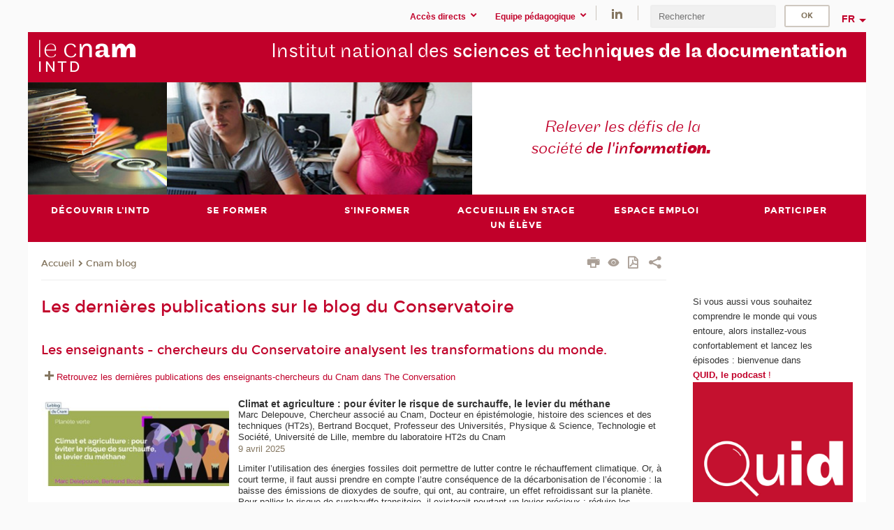

--- FILE ---
content_type: text/html;charset=UTF-8
request_url: https://intd.cnam.fr/les-dernieres-publications-sur-le-blog-du-conservatoire-868032.kjsp?RH=1606400208287&RF=adintd3
body_size: 70928
content:


















<!DOCTYPE html>
<!--[if IE 8]> <html class="ie8 oldie no-js" xmlns="http://www.w3.org/1999/xhtml" lang="fr" xml:lang="fr"> <![endif]-->
<!--[if gt IE 8]><!--> <html class="no-js" xmlns="http://www.w3.org/1999/xhtml" lang="fr" xml:lang="fr"> <!--<![endif]-->
<head>
    <meta name="viewport" content="width=device-width, initial-scale=1.0" />
    















        <meta itemprop="description" content="Des&#x20;in&eacute;dits,&#x20;des&#x20;versions&#x20;longues&#x20;d&rsquo;interviews&#x20;ou&#x20;de&#x20;contributions&#x20;des&#x20;enseignant.e.s-chercheur.e.s,&#x20;des&#x20;vid&eacute;os.&#x20;Pour&#x20;vous&#x20;aider&#x20;&agrave;&#x20;comprendre&#x20;le&#x20;monde&#x20;contemporain&#x20;et&#x20;plonger&#x20;au&#x20;c&oelig;ur&#x20;de&#x20;l&rsquo;univers&#x20;de&#x20;la&#x20;formation&#x20;professionnelle." />
        <meta property="og:description" content="Des&#x20;in&eacute;dits,&#x20;des&#x20;versions&#x20;longues&#x20;d&rsquo;interviews&#x20;ou&#x20;de&#x20;contributions&#x20;des&#x20;enseignant.e.s-chercheur.e.s,&#x20;des&#x20;vid&eacute;os.&#x20;Pour&#x20;vous&#x20;aider&#x20;&agrave;&#x20;comprendre&#x20;le&#x20;monde&#x20;contemporain&#x20;et&#x20;plonger&#x20;au&#x20;c&oelig;ur&#x20;de&#x20;l&rsquo;univers&#x20;de&#x20;la&#x20;formation&#x20;professionnelle." />
        <meta itemprop="name" content="Les&#x20;derni&egrave;res&#x20;publications&#x20;sur&#x20;le&#x20;blog&#x20;du&#x20;Conservatoire" />
        <meta property="og:title" content="Les&#x20;derni&egrave;res&#x20;publications&#x20;sur&#x20;le&#x20;blog&#x20;du&#x20;Conservatoire" />
        <meta property="og:site_name" content="INTD" />
        <meta property="og:type" content="article" />
        <meta property="og:url" content="https://blog.cnam.fr/blog/les-dernieres-publications-sur-le-blog-du-conservatoire-868032.kjsp?RH=adintd3" />
        <meta itemprop="image" content="https://intd.cnam.fr/uas/alias30/LOGO/logo-v6-intd-2x-res.png" />
        <meta property="og:image" content="https://intd.cnam.fr/uas/alias30/LOGO/logo-v6-intd-2x-res.png" />
<meta http-equiv="content-type" content="text/html; charset=utf-8" />
<title>Les dernières publications sur le blog du Conservatoire | INTD | Cnam</title><link rel="canonical" href="https://blog.cnam.fr/blog/les-dernieres-publications-sur-le-blog-du-conservatoire-868032.kjsp" /><link rel="shortcut icon" type="image/x-icon" href="https://intd.cnam.fr/jsp/images/favicon.ico" />
<link rel="icon" type="image/png" href="https://intd.cnam.fr/jsp/images/favicon.png" />
<meta http-equiv="pragma" content="no-cache" />

<link rel="schema.DC" href="http://purl.org/dc/elements/1.1/" />
<meta name="DC.Title" content="Les&#x20;derni&egrave;res&#x20;publications&#x20;sur&#x20;le&#x20;blog&#x20;du&#x20;Conservatoire&#x20;&#x7c;&#x20;INTD&#x20;&#x7c;&#x20;Cnam" />
<meta name="DC.Creator" content="Cnam" />
<meta name="DC.Subject" lang="fr-FR" content="" />
<meta name="DC.Description" lang="fr-FR" content="Des&#x20;in&eacute;dits,&#x20;des&#x20;versions&#x20;longues&#x20;d&rsquo;interviews&#x20;ou&#x20;de&#x20;contributions&#x20;des&#x20;enseignant.e.s-chercheur.e.s,&#x20;des&#x20;vid&eacute;os.&#x20;Pour&#x20;vous&#x20;aider&#x20;&agrave;&#x20;comprendre&#x20;le&#x20;monde&#x20;contemporain&#x20;et&#x20;plonger&#x20;au&#x20;c&oelig;ur&#x20;de&#x20;l&rsquo;univers&#x20;de&#x20;la&#x20;formation&#x20;professionnelle." />
<meta name="DC.Publisher" content="Cnam" />
<meta name="DC.Date.created" scheme="W3CDTF" content="20161121 09:49:49.0" />
<meta name="DC.Date.modified" scheme="W3CDTF" content="20251201 17:14:22.0" />
<meta name="DC.Language" scheme="RFC3066" content="fr-FR" />
<meta name="DC.Rights" content="Copyright &copy;Conservatoire national des arts et métiers" />

<meta name="author" lang="fr_FR" content="Cnam" />
<meta name="keywords" content="" />
<meta name="description" content="Des&#x20;in&eacute;dits,&#x20;des&#x20;versions&#x20;longues&#x20;d&rsquo;interviews&#x20;ou&#x20;de&#x20;contributions&#x20;des&#x20;enseignant.e.s-chercheur.e.s,&#x20;des&#x20;vid&eacute;os.&#x20;Pour&#x20;vous&#x20;aider&#x20;&agrave;&#x20;comprendre&#x20;le&#x20;monde&#x20;contemporain&#x20;et&#x20;plonger&#x20;au&#x20;c&oelig;ur&#x20;de&#x20;l&rsquo;univers&#x20;de&#x20;la&#x20;formation&#x20;professionnelle." />
<meta name="Date-Creation-yyyymmdd" content="20161121 09:49:49.0" />
<meta name="Date-Revision-yyyymmdd" content="20251201 17:14:22.0" />
<meta name="copyright" content="Copyright &copy;Conservatoire national des arts et métiers" />
<meta name="reply-to" content="cms@cnam.fr" />
<meta name="category" content="Internet" />

    <meta name="robots" content="index, follow" />

<meta name="distribution" content="global" />
<meta name="identifier-url" content="https://intd.cnam.fr/" />
<meta name="resource-type" content="document" />
<meta name="expires" content="-1" />
<meta name="Generator" content="" />
<meta name="Formatter" content="" />
    
    <link rel="start" title="Accueil" href="https://intd.cnam.fr/" />
    
    <link rel="alternate" type="application/rss+xml" title="Fil RSS des dix dernières actualités" href="https://intd.cnam.fr/adminsite/webservices/export_rss.jsp?NOMBRE=10&amp;CODE_RUBRIQUE=intd&amp;LANGUE=0" />

    <link rel="stylesheet" type="text/css" media="screen" href="https://intd.cnam.fr/jsp/styles/fonts/icones/IcoMoon.css" />
    <link rel="stylesheet" type="text/css" media="screen" href="https://intd.cnam.fr/jsp/styles/fonts.css" />
    <link rel="stylesheet" type="text/css" media="screen" href="https://intd.cnam.fr/jsp/styles/extension-galerie.css" />
    <!--[if lte IE 8]>
    <link rel="stylesheet" type="text/css" media="screen" href="https://intd.cnam.fr/jsp/styles/all-old-ie.css" />
    <script>'header|footer|main|article|section|audio|video|source'.replace(/\w+/g,function(t){document.createElement(t)})</script>
    <script type="text/javascript" src="https://intd.cnam.fr/adminsite/scripts/libs/ie8-shims.js"></script>
    <![endif]-->
    <!--[if gt IE 8]><!-->
    <link rel="stylesheet" type="text/css" media="screen" href="https://intd.cnam.fr/jsp/styles/screen.css" />
    <!--<![endif]-->
    <link rel="stylesheet" type="text/css" media="screen" href="https://intd.cnam.fr/wro/jQueryCSS/7bd5832b3be32ce6eeeab7c3f97decf8cb618101.css"/>
    <link rel="stylesheet" type="text/css" media="print" href="https://intd.cnam.fr/wro/styles-print/6bb61dd7e6436be9da16491d333d5fc1c0c6716a.css"/>
    <link rel="stylesheet" type="text/css" media="screen" href="https://intd.cnam.fr/wro/styles/eb57c25ff0ffddc60fdc7550a2ba2ba683ce697a.css"/>
    










<style type="text/css" media="screen">

	#menu_principal>li{
		
		width:16.66%;
	}


/*  remplacer par variable bandeau (de site) usine à sites */

	@media screen and (min-width: 50em) {.ligne_1 > .colonne_2 {
				width : 100%;
			}
	}.ie8 .ligne_1 > .colonne_2 {
			width : 100%;
		}
</style>


    

    <script type="text/javascript">
        var html = document.getElementsByTagName('html')[0];
        html.className = html.className.replace('no-js', 'js');
    </script>
    

    
    
    <script type="text/javascript" src="https://intd.cnam.fr/adminsite/fcktoolbox/fckeditor/fckeditor.js"></script>
    <script type="text/javascript" src="https://intd.cnam.fr/wro/scripts/717a17b0cdcdc1d468fbeedba4cdddfccb9e6da5.js"></script>

    



<!-- Matomo Script A-->
<script>
    var _paq = window._paq = window._paq || [];
    /* tracker methods like "setCustomDimension" should be called before "trackPageView" */
    _paq.push(['trackPageView']);
    _paq.push(['enableLinkTracking']);
    (function () {
        var u = "https://pascal.cnam.fr/";
        _paq.push(['setTrackerUrl', u + 'matomo.php']);
        _paq.push(['setSiteId', '43']);
        var d = document, g = d.createElement('script'), s = d.getElementsByTagName('script')[0];
        g.async = true;
        g.src = u + 'matomo.js';
        s.parentNode.insertBefore(g, s);
    })();
</script>
<!-- End Matomo Code -->



</head>
<body id="body" class="fiche pagelibre consultation">







<header>
	<div id="header_deco">
	    <div id="bandeau_outils">
	    	 <button id="menu-principal-bouton" class="plier-deplier__bouton" aria-expanded="false">
                <span class="css-icon-menu"></span>
                <span class="icon-libelle">Menu</span>
            </button>
		    <p id="liens_evitement">
		        <a href="#sans_nav_avec_encadres">Contenu</a> |
		        <a href="#menu_principal">Navigation</a> |
		        <a href="#acces_directs">Accès directs</a>  |
		        <a href="#connexion">Connexion</a>
		    </p>
		    






		    
		    	






   <div id="acces-directs" class="acces-direct plier-deplier mobile-menu__item js-mobile-menu__item">
       <button class="button bouton-bandeau plier-deplier__bouton">
           <span class="icon-libelle">Accès directs</span>
           <span class="icon icon-chevron_down"></span>
       </button>
       <div class="plier-deplier__contenu plier-deplier__contenu--clos mobile-menu__level js-mobile-menu__level">
           <div>
               <ul>
              	 
                   <li class="mobile-menu__item js-mobile-menu__item">                       
                   		<a href="https://intd.cnam.fr/portail-cnam/" class="type_rubrique_0004">
                   			<span class="mobile-menu__item__picto"><img src="/medias/photo/picto-24px-wg8c-portail-cnam_1466677127257-png"/></span><!--
                   			--><span class="mobile-menu__item__libelle">Portail Cnam</span>
                   		</a>                     
                   </li>
                 
                   <li class="mobile-menu__item js-mobile-menu__item">                       
                   		<a href="https://intd.cnam.fr/handi-cnam/" class="type_rubrique_0004">
                   			<span class="mobile-menu__item__picto"><img src="/medias/photo/picto-24px-wg8c-handi-cnam_1469200995688-png"/></span><!--
                   			--><span class="mobile-menu__item__libelle">Handi'cnam</span>
                   		</a>                     
                   </li>
                 
                   <li class="mobile-menu__item js-mobile-menu__item">                       
                   		<a href="https://intd.cnam.fr/les-dernieres-publications-sur-le-blog-du-conservatoire-868032.kjsp?RH=LP13100A-HNO&amp;RF=adintd3" class="type_rubrique_0001">
                   			<span class="mobile-menu__item__picto"><img src="/medias/photo/picto-blog_1562248441902-png"/></span><!--
                   			--><span class="mobile-menu__item__libelle">Cnam blog</span>
                   		</a>                     
                   </li>
                 
                   <li class="mobile-menu__item js-mobile-menu__item">                       
                   		<a href="https://intd.cnam.fr/espace-numerique-de-formation/" class="type_rubrique_0004">
                   			<!--
                   			--><span class="mobile-menu__item__libelle">Espace numérique de formation</span>
                   		</a>                     
                   </li>
                 
                   <li class="mobile-menu__item js-mobile-menu__item">                       
                   		<a href="https://intd.cnam.fr/la-boutique-du-cnam/" class="type_rubrique_0004">
                   			<span class="mobile-menu__item__picto"><img src="/medias/photo/picto-24px-wg8c-boutique_1466676772117-png"/></span><!--
                   			--><span class="mobile-menu__item__libelle">La boutique du Cnam</span>
                   		</a>                     
                   </li>
                 
                   <li class="mobile-menu__item js-mobile-menu__item">                       
                   		<a href="https://intd.cnam.fr/musee-des-arts-et-metiers/" class="type_rubrique_0004">
                   			<span class="mobile-menu__item__picto"><img src="/medias/photo/picto-24px-wg8c-musee_1466677105776-png"/></span><!--
                   			--><span class="mobile-menu__item__libelle">Musée des arts et métiers</span>
                   		</a>                     
                   </li>
                 
                   <li class="mobile-menu__item js-mobile-menu__item">                       
                   		<a href="https://intd.cnam.fr/acces-a-intracnam/" class="type_rubrique_0004">
                   			<span class="mobile-menu__item__picto"><img src="/medias/photo/picto-24px-wg8c-intranet_1466677065451-png"/></span><!--
                   			--><span class="mobile-menu__item__libelle">Accès à IntraCnam</span>
                   		</a>                     
                   </li>
                 
               </ul>
           </div><!-- -->
		</div><!-- .plier-deplier__contenu -->
	</div><!-- #acces-directs .plier-deplier -->

		    
		    






   <div id="menu-composantes" class="acces-direct plier-deplier mobile-menu__item js-mobile-menu__item">
       <button class="button bouton-bandeau plier-deplier__bouton">
           <span class="icon-libelle">Equipe pédagogique</span>
           <span class="icon icon-chevron_down"></span>
       </button>
       <div class="plier-deplier__contenu plier-deplier__contenu--clos mobile-menu__level js-mobile-menu__level">
           <div>
               <ul>
              	 
                   <li class="mobile-menu__item js-mobile-menu__item">
                   		<a href="https://intd.cnam.fr/equipe-pedagogique-nationale-strategies/">
                   			<!--
                   			--><span class="mobile-menu__item__libelle">Equipe pédagogique nationale Stratégies</span>
                   		</a>
                   </li>
                 
                   <li class="mobile-menu__item js-mobile-menu__item">
                   		<a href="https://intd.cnam.fr/iim-br-international-institute-of-management/">
                   			<!--
                   			--><span class="mobile-menu__item__libelle">IIM<br/>International Institute of Management</span>
                   		</a>
                   </li>
                 
                   <li class="mobile-menu__item js-mobile-menu__item">
                   		<a href="https://intd.cnam.fr/icsv-br-institut-des-cadres-superieures-de-la-vente/">
                   			<!--
                   			--><span class="mobile-menu__item__libelle">ICSV<br/>Institut des cadres supérieures de la vente</span>
                   		</a>
                   </li>
                 
                   <li class="mobile-menu__item js-mobile-menu__item">
                   		<a href="https://intd.cnam.fr/pole-securite-defense/">
                   			<!--
                   			--><span class="mobile-menu__item__libelle">Pôle sécurité-défense</span>
                   		</a>
                   </li>
                 
               </ul>
           </div><!-- -->
		</div><!-- .plier-deplier__contenu -->
	</div><!-- #menu-composantes .plier-deplier -->

		    






    <div class="reseaux-sociaux">
        <div>
            <span class="reseaux-sociaux__libelle">Réseaux sociaux</span>
            <ul class="reseaux-sociaux__liste">
            
                <li class="reseaux-sociaux__item">
                    <a href="https://intd.cnam.fr/linkedin/" class="type_rubrique_0004" title="LinkedIn"><span><img src="/medias/photo/rs-header-linkedin-fafafa_1479822260102-png" alt="picto-LinkedIn" /></span></a>
                </li>
            
            </ul>
        </div>
    </div><!-- .reseaux-sociaux -->

		    









<div id="recherche-simple" class="plier-deplier">
        <div class="recherche-simple-Top">
	        <form class="form-recherche-simple-Top"  action="/servlet/com.jsbsoft.jtf.core.SG?EXT=cnam&amp;PROC=RECHERCHE_SIMPLE&amp;ACTION=RECHERCHE&amp;RF=adintd3&amp;RH=adintd3&amp;ID_REQ=1768999586940" method="post">
	            <input type="hidden" name="#ECRAN_LOGIQUE#" value="RECHERCHE" />
	            <input type="hidden" name="ACTION" value="VALIDER" />
	            <input type="hidden" name="LANGUE_SEARCH" value="0" />
	            <input type="hidden" name="CODE_RUBRIQUE" value="intd" />
	            <input type="hidden" name="SITE_CLOISONNE" value="1" />
	            <input type="hidden" name="CODE_SITE_DISTANT" value="" />
	            <input type="hidden" name="SEARCH_SOUSRUBRIQUES" value="true" />
	            <input type="hidden" name="SEARCH_EXCLUSIONOBJET" value="" />
	            <input type="hidden" name="RH" value="adintd3" />
	            <input type="hidden" name="OBJET" value="TOUS" />
	            <label for="MOTS_CLEFS">Recherche</label>
	            <input name="QUERY" role="search" type="text" id="MOTS_CLEFS" value="" placeholder="Rechercher" title="Rechercher par mots-clés" />
	            <input type="submit" value="ok" />
	            
	        </form>
    </div><!-- .plier-deplier__contenu -->
</div><!-- #recherche-simple .plier-deplier -->

		    







<div id="versions" class="plier-deplier">
        <button class="plier-deplier__bouton versions__item" aria-expanded="false">fr</button>
        <div class="plier-deplier__contenu plier-deplier__contenu--clos">
	        <div><!--
	        --><ul><!----><li class="versions__item versions_en"  lang="en"><a href="https://www.cnam.eu/site-en/" hreflang="en">
	                        en
	                      </a></li><!----></ul><!--
	    --></div><!-- 
       --></div><!-- .plier-deplier__contenu -->
    </div><!-- #versions -->
    
	    </div> <!-- #bandeau_outils -->
		
	    <div id="banniere">
	   		











<div class="banniere clearfix" role="banner">
		<div class="banniere__logo-structure">
	            <a href="https://intd.cnam.fr/une-ecole-formant-les-professionnels-de-l-information-documentation-814776.kjsp?RH=adintd3&amp;RF=intd" class="banniere__logo" title="Retour à la page d'accueil">
					<img src="/uas/alias30/LOGO/logo-v6-intd-2x-res.png" alt="logo-INTD" title="Retour à la page d'accueil" />
	            </a>

			
		</div>
		
         
        	<a href="https://intd.cnam.fr/" class="banniere__intitule" title="Retour à l’accueil du site"><!-- 
	        	
	        		--><span class="fragment_0">Institut national des </span><!--
	        		
	        		--><span class="fragment_1">sciences et techni</span><!--
	        		
	        		--><span class="fragment_2">ques de la docu</span><!--
	        		
	        		--><span class="fragment_3">mentation</span><!--
	        		
        	 --></a>
       
</div><!-- .banniere -->
	    </div>
	    
		     <a id="bandeau" href="https://intd.cnam.fr/">
		   		




	<div class="bandeau__fragmente clearfix">
		<!-- Images -->
		<div class="bandeau__fragmente-images">
			<!-- les <img> sont en visibility hidden pour maintenir le ratio de largeur de l'image sur le div parent, qui est ensuite rempli avec le background cover -->
			
				<div class="effet15">
					<div class="itemwrap">
						<div class="bandeau__fragmente-image bandeau__fragmente-image-1 effetIn2" style="background-image:url('/uas/alias30/NOM_PROPRIETE_BANDEAU_IMAGE_1/intd-petit.jpeg')">				
							<img src="/uas/alias30/NOM_PROPRIETE_BANDEAU_IMAGE_1/intd-petit.jpeg">
						</div>
					</div>
				</div>
			
			
				<div class="effet5">
					<div class="itemwrap">
						<div class="bandeau__fragmente-image bandeau__fragmente-image-2 effetIn1" style="background-image:url('/uas/alias30/NOM_PROPRIETE_BANDEAU_IMAGE_2/intd-grand.jpeg')">				
							<img src="/uas/alias30/NOM_PROPRIETE_BANDEAU_IMAGE_2/intd-grand.jpeg">
						</div>
					</div>
				</div>
			
		</div>
		
		<!-- Message-->
		<div class="bandeau__fragmente-message effet7"><div class="itemwrap"><div class="bandeau__fragmente-message-effet effetIn1"><!--
			
		       		--><span class="fragment_0">Relever les défis de la  <br />société </span><!--
		       		
		       		--><span class="fragment_1">de l'inf</span><!--
		       		
		       		--><span class="fragment_2">ormati</span><!--
		       		
		       		--><span class="fragment_3">on.</span><!--
		       		
		--><span class="typewritterEffect">&nbsp;</span></div></div></div>
	</div>


		    </a>
		
	    <div id="menu" role="navigation" aria-expanded="false">
	        








    <ul id="menu_principal" class="menu_principal--riche mobile-menu__level js-mobile-menu__level"><!--
	            --><li class=" mobile-menu__item js-mobile-menu__item">
	            
	            <a href="#2" class="js-menu-link type_rubrique_0000" aria-expanded="false"><span>Découvrir l'INTD</span></a>
	            
		            <div class="plier-deplier__contenu plier-deplier__contenu--clos mobile-menu__level js-mobile-menu__level ">
	                   <div class="menu_principal__col">
		                    <ul><!-- 
		                     	
		                        --><li class=" mobile-menu__item js-mobile-menu__item">
		                            <a href="https://intd.cnam.fr/presentation-de-l-intd-275011.kjsp?RH=LP13100A-HNO&amp;RF=INTDpr%C3%A9sentation" class="type_rubrique_0001">Présentation de l'institut</a>
			                        
		                        </li><!--
		                        --><li class=" mobile-menu__item js-mobile-menu__item">
		                            <a href="https://intd.cnam.fr/l-equipe-intd-37988.kjsp?RH=LP13100A-HNO&amp;RF=INTDequipe" class="type_rubrique_0001">L'équipe</a>
			                        
		                        </li><!--
		                        --><li class=" mobile-menu__item js-mobile-menu__item">
		                            <a href="https://intd.cnam.fr/nos-partenaires-pedagogiques-275021.kjsp?RH=LP13100A-HNO&amp;RF=INTDpartenaires" class="type_rubrique_0001">Nos partenaires pédagogiques</a>
			                        
		                        </li><!--
		                        --><li class=" mobile-menu__item js-mobile-menu__item">
		                            <a href="https://intd.cnam.fr/les-manifestations-de-l-intd--39348.kjsp?RH=LP13100A-HNO&amp;RF=INTDseminaire" class="type_rubrique_0001">Les manifestations de l'INTD </a>
			                        
		                        </li><!--
		                        --><li class=" mobile-menu__item js-mobile-menu__item">
		                            <a href="https://intd.cnam.fr/recherche-39638.kjsp?RH=LP13100A-HNO&amp;RF=INTDrecherche" class="type_rubrique_0001">Recherche Etudes</a>
			                        
		                        </li><!--
		                    --></ul>
	                   </div>
	                    
		           </div>
	           
	          </li><!-- 
	            --><li class=" mobile-menu__item js-mobile-menu__item">
	            
	            <a href="#2" class="js-menu-link type_rubrique_" aria-expanded="false"><span>Se former</span></a>
	            
		            <div class="plier-deplier__contenu plier-deplier__contenu--clos mobile-menu__level js-mobile-menu__level ">
	                   <div class="menu_principal__col">
		                    <ul><!-- 
		                     	
		                        --><li class=" mobile-menu__item js-mobile-menu__item">
		                            <a href="https://intd.cnam.fr/mooc-et-micro-certification-1511896.kjsp?RH=LP13100A-HNO&amp;RF=1452004782750" class="type_rubrique_0001">MOOC et Micro-certification </a>
			                        
		                        </li><!--
		                        --><li class="menu_principal-actif  mobile-menu__item js-mobile-menu__item">
		                            <a href="https://intd.cnam.fr/les-formations-diplomantes-de-l-intd-304471.kjsp?RH=LP13100A-HNO&amp;RF=intd_diplo" class="type_rubrique_0001">Formations diplômantes</a>
			                        
			                            <ul class="mobile-menu__level js-mobile-menu__level">
			                            	<li class="menu_principal-titre-actif  mobile-menu__level__titre">
			                               		<a href="https://intd.cnam.fr/les-formations-diplomantes-de-l-intd-304471.kjsp?RH=LP13100A-HNO&amp;RF=intd_diplo">Formations diplômantes</a>
			                            	</li><!--
			                                --><li class=" mobile-menu__item js-mobile-menu__item">
			                                   	<a href="https://intd.cnam.fr/master-chef-de-projet-en-strategie-et-gouvernance-de-l-information-cpgi-mr16001a-1517473.kjsp?RH=LP13100A-HNO&amp;RF=1741013016966" class="type_rubrique_0001">Master Chef de projet Stratégie et gouvernance de l'information</a>
			                                   </li><!--
			                                --><li class=" mobile-menu__item js-mobile-menu__item">
			                                   	<a href="https://intd.cnam.fr/master-mega-donnees-et-analyse-sociale-medas--1085595.kjsp?RH=LP13100A-HNO&amp;RF=MR09500A-CID" class="type_rubrique_0001">Master Medas</a>
			                                   </li><!--
			                                --><li class=" mobile-menu__item js-mobile-menu__item">
			                                   	<a href="https://intd.cnam.fr/licence-professionnelle-metiers-de-l-information-archives-mediation-et-patrimoine--1057012.kjsp?RH=LP13100A-HNO&amp;RF=1311328650105" class="type_rubrique_0001">LP Documentation audiovisuelle/Archives orales et audiovisuelles</a>
			                                   </li><!--
			                                --><li class="menu_principal-actif  mobile-menu__item js-mobile-menu__item">
			                                   	<a href="https://intd.cnam.fr/licence-professionnelle-gestion-des-flux-d-information-d-entreprise--988839.kjsp?RH=LP13100A-HNO&amp;RF=LP13100A-HNO" class="type_rubrique_0001">LP Gestion des flux d'information d'entreprise</a>
			                                   </li><!--
			                            --></ul>
		                        </li><!--
		                        --><li class=" mobile-menu__item js-mobile-menu__item">
		                            <a href="https://intd.cnam.fr/les-formations-certifiantes-de-l-intd-265974.kjsp?RH=LP13100A-HNO&amp;RF=intd_ue" class="type_rubrique_0001">Formations certifiantes</a>
			                        
			                            <ul class="mobile-menu__level js-mobile-menu__level">
			                            	<li class=" mobile-menu__level__titre">
			                               		<a href="https://intd.cnam.fr/les-formations-certifiantes-de-l-intd-265974.kjsp?RH=LP13100A-HNO&amp;RF=intd_ue">Formations certifiantes</a>
			                            	</li><!--
			                                --><li class=" mobile-menu__item js-mobile-menu__item">
			                                   	<a href="https://intd.cnam.fr/les-tic-technologies-de-l-information-et-de-la-communication-dans-les-systemes-d-information-documentaire-200621.kjsp?RH=LP13100A-HNO&amp;RF=1383643965202" class="type_rubrique_0001">Les TIC dans les SI documentaire (CS22)</a>
			                                   </li><!--
			                                --><li class=" mobile-menu__item js-mobile-menu__item">
			                                   	<a href="https://intd.cnam.fr/certification-enregistree-au-repertoire-specifique-mettre-en-uvre-la-gestion-des-connaissances-km-au-sein-d-une-organisation-1340064.kjsp?RH=LP13100A-HNO&amp;RF=cs70intd" class="type_rubrique_0001">Mettre en œuvre la gestion des connaissances (CRS0200A)</a>
			                                   </li><!--
			                                --><li class=" mobile-menu__item js-mobile-menu__item">
			                                   	<a href="https://intd.cnam.fr/certificat-de-specialisation-records-management-et-dematerialisation-200631.kjsp?RH=LP13100A-HNO&amp;RF=1358335309835" class="type_rubrique_0001">Records Management et dématérialisation (CS32)</a>
			                                   </li><!--
			                            --></ul>
		                        </li><!--
		                        --><li class=" mobile-menu__item js-mobile-menu__item">
		                            <a href="https://intd.cnam.fr/les-unites-d-enseignement-de-l-intd-559981.kjsp?RH=LP13100A-HNO&amp;RF=intd_entrep" class="type_rubrique_0001">Unités d'enseignement</a>
			                        
		                        </li><!--
		                        --><li class=" mobile-menu__item js-mobile-menu__item">
		                            <a href="https://intd.cnam.fr/valider-ses-acquis--638770.kjsp?RH=LP13100A-HNO&amp;RF=INTDvae" class="type_rubrique_0001">Valider ses acquis</a>
			                        
		                        </li><!--
		                    --></ul>
	                   </div>
	                    
		           </div>
	           
	          </li><!-- 
	            --><li class=" mobile-menu__item js-mobile-menu__item">
	            
	            <a href="#2" class="js-menu-link type_rubrique_" aria-expanded="false"><span>S'informer</span></a>
	            
		            <div class="plier-deplier__contenu plier-deplier__contenu--clos mobile-menu__level js-mobile-menu__level ">
	                   <div class="menu_principal__col">
		                    <ul><!-- 
		                     	
		                        --><li class=" mobile-menu__item js-mobile-menu__item">
		                            <a href="https://intd.cnam.fr/lutte-contre-le-covid-19-1154974.kjsp?RH=LP13100A-HNO&amp;RF=1585832325546" class="type_rubrique_0001">Lutte contre le Covid-19</a>
			                        
		                        </li><!--
		                        --><li class=" mobile-menu__item js-mobile-menu__item">
		                            <a href="https://intd.cnam.fr/les-ressources-documentaires-43106.kjsp?RH=LP13100A-HNO&amp;RF=INTDressoudocelec" class="type_rubrique_0001">Les ressources documentaires</a>
			                        
			                            <ul class="mobile-menu__level js-mobile-menu__level">
			                            	<li class=" mobile-menu__level__titre">
			                               		<a href="https://intd.cnam.fr/les-ressources-documentaires-43106.kjsp?RH=LP13100A-HNO&amp;RF=INTDressoudocelec">Les ressources documentaires</a>
			                            	</li><!--
			                                --><li class=" mobile-menu__item js-mobile-menu__item">
			                                   	<a href="https://intd.cnam.fr/portaildoc-le-portail-documentaire-de-l-intd-1105749.kjsp?RH=LP13100A-HNO&amp;RF=1567692188355" class="type_rubrique_0001">Portaildoc-Le portail documentaire de l'INTD</a>
			                                   </li><!--
			                                --><li class=" mobile-menu__item js-mobile-menu__item">
			                                   	<a href="https://intd.cnam.fr/les-lettres-d-information-du-crepac-1105752.kjsp?RH=LP13100A-HNO&amp;RF=1567692287879" class="type_rubrique_0001">Les lettres d'information du Crepac</a>
			                                   </li><!--
			                                --><li class=" mobile-menu__item js-mobile-menu__item">
			                                   	<a href="https://intd.cnam.fr/universdoc-1105757.kjsp?RH=LP13100A-HNO&amp;RF=1567692359227" class="type_rubrique_0001">UniVersDoc</a>
			                                   </li><!--
			                                --><li class=" mobile-menu__item js-mobile-menu__item">
			                                   	<a href="https://intd.cnam.fr/les-bibliotheques-et-centres-de-documentation-du-cnam-1105765.kjsp?RH=LP13100A-HNO&amp;RF=1567692443166" class="type_rubrique_0001">Bibliothèques et Centres de documentation du Cnam</a>
			                                   </li><!--
			                            --></ul>
		                        </li><!--
		                        --><li class=" mobile-menu__item js-mobile-menu__item">
		                            <a href="https://intd.cnam.fr/le-crepac-centre-de-ressources-et-de-pedagogie-active-43104.kjsp?RH=LP13100A-HNO&amp;RF=INTDCRD" class="type_rubrique_0001">Le centre de ressources et de pédagogie active</a>
			                        
			                            <ul class="mobile-menu__level js-mobile-menu__level">
			                            	<li class=" mobile-menu__level__titre">
			                               		<a href="https://intd.cnam.fr/le-crepac-centre-de-ressources-et-de-pedagogie-active-43104.kjsp?RH=LP13100A-HNO&amp;RF=INTDCRD">Le centre de ressources et de pédagogie active</a>
			                            	</li><!--
			                                --><li class=" mobile-menu__item js-mobile-menu__item">
			                                   	<a href="https://intd.cnam.fr/je-suis-en-formation-a-l-intd-1103734.kjsp?RH=LP13100A-HNO&amp;RF=1567070092830" class="type_rubrique_0001">Je suis en formation à l'INTD</a>
			                                   </li><!--
			                                --><li class=" mobile-menu__item js-mobile-menu__item">
			                                   	<a href="https://intd.cnam.fr/je-suis-diplome-ee-de-l-intd-cnam-1103792.kjsp?RH=LP13100A-HNO&amp;RF=1567085283122" class="type_rubrique_0001">Je suis diplômé.ée de l'INTD-Cnam</a>
			                                   </li><!--
			                                --><li class=" mobile-menu__item js-mobile-menu__item">
			                                   	<a href="https://intd.cnam.fr/tout-public-1103795.kjsp?RH=LP13100A-HNO&amp;RF=1567085781211" class="type_rubrique_0001">Tout public</a>
			                                   </li><!--
			                            --></ul>
		                        </li><!--
		                        --><li class=" mobile-menu__item js-mobile-menu__item">
		                            <a href="https://intd.cnam.fr/vient-de-paraitre/" class="type_rubrique_0004">Vient de paraître</a>
			                        
		                        </li><!--
		                        --><li class=" mobile-menu__item js-mobile-menu__item">
		                            <a href="https://intd.cnam.fr/partenariat-adbs-intd-cnam-1165149.kjsp?RH=LP13100A-HNO&amp;RF=1588256585912" class="type_rubrique_0001">Partenariat ADBS, INTD-Cnam</a>
			                        
		                        </li><!--
		                    --></ul>
	                   </div>
	                    
		           </div>
	           
	          </li><!-- 
	            --><li class=" mobile-menu__item js-mobile-menu__item">
	            
	            <a href="#2" class="js-menu-link type_rubrique_" aria-expanded="false"><span>Accueillir en stage un élève</span></a>
	            
		            <div class="plier-deplier__contenu plier-deplier__contenu--clos mobile-menu__level js-mobile-menu__level ">
	                   <div class="menu_principal__col">
		                    <ul><!-- 
		                     	
		                        --><li class=" mobile-menu__item js-mobile-menu__item">
		                            <a href="https://intd.cnam.fr/accueillir-un-auditeur-de-licence-professionnelle-1038336.kjsp?RH=LP13100A-HNO&amp;RF=INTDLPstage" class="type_rubrique_0001">de la licence professionnelle (Bac +3)</a>
			                        
		                        </li><!--
		                        --><li class=" mobile-menu__item js-mobile-menu__item">
		                            <a href="https://intd.cnam.fr/stage-accueillir-un-eleve-bac-5-971056.kjsp?RH=LP13100A-HNO&amp;RF=INTDCSstage" class="type_rubrique_0001"> du cycle supérieur (Bac +5)</a>
			                        
		                        </li><!--
		                    --></ul>
	                   </div>
	                    
		           </div>
	           
	          </li><!-- 
	            --><li class=" mobile-menu__item js-mobile-menu__item">
	            
	            <a href="https://intd.cnam.fr/espace-emploi-intd-304827.kjsp?RH=LP13100A-HNO&amp;RF=INTDprodelinfo" class="js-menu-link type_rubrique_0001" aria-expanded="false"><span>Espace emploi</span></a>
	            
	          </li><!-- 
	            --><li class=" mobile-menu__item js-mobile-menu__item">
	            
	            <a href="https://intd.cnam.fr/soutenir-nos-activites-43098.kjsp?RH=LP13100A-HNO&amp;RF=INTDparticiper" class="js-menu-link type_rubrique_0001" aria-expanded="false"><span>Participer</span></a>
	            
	          </li><!-- 
    --></ul><!-- #menu_principal -->
	        <div class="separateur"></div>
	    </div> <!-- #menu -->
    </div>
</header>

<main id="page">
    <div id="page_deco">
        <div id="contenu-encadres">
            <div id="sans_nav_avec_encadres" class="contenu" role="main">
                
                    <div class="contenu__outils clearfix">
	                    















<p id="fil_ariane"><a href='http://intd.cnam.fr'><span>Accueil</span></a><span class='icon icon-chevron_right'></span><a href="https://intd.cnam.fr/les-dernieres-publications-sur-le-blog-du-conservatoire-868032.kjsp?RH=adintd3&amp;RF=adintd3">Cnam blog</a></p>
            <p class="fil_ariane__position"></p>

	                    











<ul class="actions-fiche">

<!--  <li class="actions-fiche__item actions-fiche__item--panier"> -->

<!-- 		 <input type="hidden" id="isPresentPanier" name="isPresentPanier" value="false" /> -->




<!--     </li> -->
    
    <li class="actions-fiche__item actions-fiche__item--print">
        <button title="Imprimer" onclick="window.print(); return false;"><span aria-hidden="true" class="icon icon-print"></span><span class="actions-fiche__libelle">Imprimer</span></button>
    </li>
    <li class="actions-fiche__item actions-fiche__item--print">
        <a href="/les-dernieres-publications-sur-le-blog-du-conservatoire-868032.kjsp?RH=1606400208287&RF=adintd3&versiontexte=true" title="Version texte" target="_blank"><span aria-hidden="true" class="icon icon-eye2"></span></a>
    </li>
    
	
	<li class="actions-fiche__item actions-fiche__item--pdf">
		<a title="Version PDF" href="https://blog.cnam.fr/blog/les-dernieres-publications-sur-le-blog-du-conservatoire-868032.kjsp?RH=adintd3&amp;toPdf=true" rel="nofollow">
			<span aria-hidden="true" class="icon icon-file-pdf-o"></span>
			<span class="actions-fiche__libelle">Version PDF</span>
		</a>
	</li>
	
    <li class="actions-fiche__item plier-deplier actions-fiche__item--share">
        <button class="plier-deplier__bouton" aria-expanded="false" title="Partager"><span aria-hidden="true" class="icon icon-share"></span><span class="actions-fiche__libelle">Partager</span></button>
        <div class="plier-deplier__contenu plier-deplier__contenu--clos partage-reseauxsociaux">
            <span>Partager cette page</span>
            <ul><!----><li class="partage-reseauxsociaux__item partage-reseauxsociaux__item--facebook">
                        <a href="https://www.facebook.com/sharer/sharer.php?s=100&u=https://blog.cnam.fr/blog/les-dernieres-publications-sur-le-blog-du-conservatoire-868032.kjsp?RH=adintd3" title="Facebook">
                            <span aria-hidden="true" class="icon icon-facebook"></span>
                            <span class="actions-fiche__libelle">Facebook</span>
                        </a>
                    </li><!----><li class="partage-reseauxsociaux__item partage-reseauxsociaux__item--twitter">
                        <a href="https://twitter.com/intent/tweet?url=https%3A%2F%2Fblog.cnam.fr%2Fblog%2Fles-dernieres-publications-sur-le-blog-du-conservatoire-868032.kjsp%3FRH%3Dadintd3&via=lecnam&text=Les+derni%C3%A8res+publications+sur+le+blog+du+Conservatoire" title="Twitter">
                            <span aria-hidden="true" class="icon icon-twitter"></span>
                            <span class="actions-fiche__libelle">Twitter</span>
                        </a>
                    </li><!----><li class="partage-reseauxsociaux__item partage-reseauxsociaux__item--linkedin">
                        <a href="https://www.linkedin.com/shareArticle?mini=true&url=https://blog.cnam.fr/blog/les-dernieres-publications-sur-le-blog-du-conservatoire-868032.kjsp?RH=adintd3" title="Linkedin">
                            <span aria-hidden="true" class="icon icon-linkedin"></span>
                            <span class="actions-fiche__libelle">Linkedin</span>
                        </a>
                    </li><!----></ul>
        </div>
    </li></ul><!-- .actions-fiche -->

                    </div>
                    
                    
                        <h1>Les dernières publications sur le blog du Conservatoire</h1>
                    




<div class="ligne_1"><div class="colonne_2">
                <div class="colonne_deco"><div class="paragraphe--0"><div class="paragraphe__contenu--0 toolbox">
                                <h2>Les enseignants - chercheurs du Conservatoire analysent les transformations du monde.</h2>

<p><img alt="en savoir plus" src="https://intd.cnam.fr/medias/photo/plus-emploi_1467016489677-png?ID_FICHE=1241981" style="margin: 0px; float: none;" title="en savoir plus"><a class="lien_interne" href="https://recherche.cnam.fr/au-coeur-des-labos/au-c-oelig-ur-des-labos-605872.kjsp?RH=adintd3" title="Retrouvez les dernières publications des enseignants-chercheurs du Cnam dans The Conversation">Retrouvez les dernières publications des enseignants-chercheurs du Cnam dans The Conversation</a></p>
<span class="klist"><ul class="objets articles">		<li class="avec_vignette">			<div class="vignette_deco" style="width:80px;">				<img class="vignette" src="https://intd.cnam.fr/medias/photo/v_blog-cnam-20247_1744357440923-jpg" width="80" alt="">			</div> <div class="vignette_deco2">				<strong><a href="https://blog.cnam.fr/planete-verte/climat-et-agriculture-pour-eviter-le-risque-de-surchauffe-le-levier-du-methane-1543518.kjsp?RH=adintd3" class="lien_interne">Climat et agriculture : pour éviter le risque de surchauffe, le levier du méthane</a></strong>								<span class="sousTitreBlog">Marc Delepouve, Chercheur associé au Cnam, Docteur en épistémologie, histoire des sciences et des techniques (HT2s), Bertrand Bocquet, Professeur des Universités, Physique &amp; Science, Technologie et Société, Université de Lille, membre du laboratoire HT2s du Cnam</span><br>				<!-- .sousTitre -->								<div class="date">9 avril 2025</div>				<!-- .date -->								<div class="resume">Limiter l’utilisation des énergies fossiles doit permettre de lutter contre le réchauffement climatique. Or, à court terme, il faut aussi prendre en compte l’autre conséquence de la décarbonisation de l’économie : la baisse des émissions de dioxydes de soufre, qui ont, au contraire, un effet refroidissant sur la planète. Pour pallier le risque de surchauffe transitoire, il existerait pourtant un levier précieux : réduire les émissions de méthane liées à l’agriculture.</div>				<!-- .resume -->												<div class="thematique">					<img src="/images/label_thematique.png" alt="Picto label thématiques articles Cnam Blog" title="Picto label thématiques articles Cnam Blog">										<span>| Climat </span>										<span>| Développement durable</span>										<span>| Environnement </span>									</div>				<!-- .thematique -->							</div> <!-- .vignette_deco2 -->		</li>		<li class="avec_vignette">			<div class="vignette_deco" style="width:80px;">				<img class="vignette" src="https://intd.cnam.fr/medias/photo/v_blog-cnam-2024_1742998264155-jpg" width="80" alt="">			</div> <div class="vignette_deco2">				<strong><a href="https://blog.cnam.fr/societe/politique/prisons-de-haute-securite-pour-narcotrafiquants-faut-il-copier-le-modele-antimafia-italien--1534450.kjsp?RH=adintd3" class="lien_interne">Prisons de haute sécurité pour narcotrafiquants : faut-il copier le « modèle » antimafia italien?</a></strong>								<span class="sousTitreBlog">Clotilde Champeyrache, maitresse de conférence HDR, laboratoire Equipe Sécurité Défense, Cnam</span><br>				<!-- .sousTitre -->								<div class="date">26 mars 2025</div>				<!-- .date -->								<div class="resume">Adoptée au Sénat début février, la proposition de loi sur la lutte contre le narcotrafic sera soumise à un vote solennel ce mardi 25 mars. Le ministre de la justice Gérald Darmanin y a introduit un amendement sur l’affectation de détenus particulièrement dangereux dans des prisons de haute sécurité. Le régime carcéral « dur » que l’Italie a mis en place contre les chefs mafieux et les terroristes est la référence choisie par le gouvernement. Est-elle pertinente ?</div>				<!-- .resume -->												<div class="thematique">					<img src="/images/label_thematique.png" alt="Picto label thématiques articles Cnam Blog" title="Picto label thématiques articles Cnam Blog">										<span>| Sécurité </span>										<span>| Recherche </span>									</div>				<!-- .thematique -->							</div> <!-- .vignette_deco2 -->		</li>		<li class="avec_vignette">			<div class="vignette_deco" style="width:80px;">				<img class="vignette" src="https://intd.cnam.fr/medias/photo/v_blog-cnam-2024-entreprises-echecs-19-04_1738599309458-jpg" width="80" alt="">			</div> <div class="vignette_deco2">				<strong><a href="https://blog.cnam.fr/societe/politique/ce-que-va-changer-la-proposition-de-loi-contre-le-narcotrafic-1520989.kjsp?RH=adintd3" class="lien_interne">Ce que va changer la proposition de loi contre le narcotrafic</a></strong>								<span class="sousTitreBlog">Clotilde Champeyrache, maitresse de conférence HDR, laboratoire Equipe Sécurité Défense, Cnam</span><br>				<!-- .sousTitre -->								<div class="date">3 février 2025</div>				<!-- .date -->								<div class="resume">Mercredi 29 janvier, le Sénat a adopté l’ensemble des articles de la proposition de loi visant à « sortir la France du piège du narcotrafic ». Quels sont ses apports et sa pertinence ? Quelles sont ses limites ?</div>				<!-- .resume -->												<div class="thematique">					<img src="/images/label_thematique.png" alt="Picto label thématiques articles Cnam Blog" title="Picto label thématiques articles Cnam Blog">										<span>| Sécurité </span>										<span>| Recherche </span>									</div>				<!-- .thematique -->							</div> <!-- .vignette_deco2 -->		</li>		<li class="avec_vignette">			<div class="vignette_deco" style="width:80px;">				<img class="vignette" src="https://intd.cnam.fr/medias/photo/v_blog-cnam-michel-gandilhon_1738062591711-jpg" width="80" alt="">			</div> <div class="vignette_deco2">				<strong><a href="https://blog.cnam.fr/societe/politique/le-marche-de-la-cocaine-devant-celui-du-cannabis-comment-la-drogue-est-acheminee-en-france-1519153.kjsp?RH=adintd3" class="lien_interne">Le marché de la cocaïne devant celui du cannabis : comment la drogue est acheminée en France</a></strong>								<span class="sousTitreBlog">Michel Gandilhon, Chargé d'enseignement au sein du master de criminologie, Cnam</span><br>				<!-- .sousTitre -->								<div class="date">28 janvier 2025</div>				<!-- .date -->								<div class="resume">Mardi 28 janvier, le Sénat examinera une proposition de loi visant à « sortir la France du piège du narcotrafic » et une seconde portant sur la création d’un parquet national antistupéfiant. Comment comprendre le développement constant du narcotrafic dans l’Hexagone lors de ces dernières décennies ? Un facteur important réside dans le développement du transport maritime comme le montre l’exemple du port du Havre.</div>				<!-- .resume -->												<div class="thematique">					<img src="/images/label_thematique.png" alt="Picto label thématiques articles Cnam Blog" title="Picto label thématiques articles Cnam Blog">										<span>| Sécurité </span>										<span>| Recherche </span>									</div>				<!-- .thematique -->							</div> <!-- .vignette_deco2 -->		</li>		<li class="avec_vignette">			<div class="vignette_deco" style="width:80px;">				<img class="vignette" src="https://intd.cnam.fr/medias/photo/v_blog-cnam-2024_1737537768295-jpg" width="80" alt="">			</div> <div class="vignette_deco2">				<strong><a href="https://blog.cnam.fr/societe/politique/narcotrafic-pourquoi-la-france-ne-parvient-pas-a-stopper-son-expansion-1518084.kjsp?RH=adintd3" class="lien_interne">Narcotrafic : pourquoi la France ne parvient pas à stopper son expansion</a></strong>								<span class="sousTitreBlog">Clotilde Champeyrache, maitresse de conférence HDR, laboratoire Equipe Sécurité Défense, Cnam</span><br>				<!-- .sousTitre -->								<div class="date">22 janvier 2025</div>				<!-- .date -->								<div class="resume">Le rapport du Sénat sur l’« impact du narcotrafic en France et les mesures à prendre pour y remédier » donnera lieu à une proposition de loi, ce mercredi 22 janvier. Le ministre de l’intérieur, Bruno Retailleau, et le ministre de la justice, Gérald Darmanin, multiplient les annonces chocs sur ce sujet. Pourtant, après des années de montée en puissance du dispositif juridique et policier, le nombre de victimes de règlements de comptes et les tonnes de marchandises importées sur le territoire ne diminuent pas. Comment l’expliquer ? Comment y remédier ?</div>				<!-- .resume -->												<div class="thematique">					<img src="/images/label_thematique.png" alt="Picto label thématiques articles Cnam Blog" title="Picto label thématiques articles Cnam Blog">										<span>| Sécurité </span>										<span>| Recherche </span>									</div>				<!-- .thematique -->							</div> <!-- .vignette_deco2 -->		</li>		<li class="avec_vignette">			<div class="vignette_deco" style="width:80px;">				<img class="vignette" src="https://intd.cnam.fr/medias/photo/v_blog-cnam-2024_1734686833593-jpg" width="80" alt="">			</div> <div class="vignette_deco2">				<strong><a href="https://blog.cnam.fr/sante/sante-publique/covid-19-avec-le-recul-quels-sont-les-pays-qui-ont-le-mieux-reagi-pendant-la-pandemie--1514823.kjsp?RH=adintd3" class="lien_interne"> Covid-19 : avec le recul, quels sont les pays qui ont le mieux réagi pendant la pandémie ?</a></strong>								<span class="sousTitreBlog">Arnaud Fontanet, médecin, directeur de l'Unité d'épidémiologie des maladies émergentes à l'Institut Pasteur, professeur titulaire de la Chaire Santé et Développement du Cnam et chercheur au laboratoire MESuRS</span><br>				<!-- .sousTitre -->								<div class="date">20 décembre 2024</div>				<!-- .date -->								<div class="resume">Une étude récente compare les différentes stratégies de lutte contre la pandémie de Covid-19 instaurées dans 13 pays d’Europe occidentale, et les résultats qu’elles ont permis d’obtenir. Ses conclusions indiquent notamment que les États qui ont restreint précocement les contacts sociaux sont parvenus à sauver davantage de vies que les autres, tout en préservant mieux leur économie.</div>				<!-- .resume -->												<div class="thematique">					<img src="/images/label_thematique.png" alt="Picto label thématiques articles Cnam Blog" title="Picto label thématiques articles Cnam Blog">										<span>| Santé publique </span>										<span>| Développement durable</span>									</div>				<!-- .thematique -->							</div> <!-- .vignette_deco2 -->		</li>		<li class="avec_vignette">			<div class="vignette_deco" style="width:80px;">				<img class="vignette" src="https://intd.cnam.fr/medias/photo/v_blog-cnam-2024_1733926068988-jpg" width="80" alt="">			</div> <div class="vignette_deco2">				<strong><a href="https://blog.cnam.fr/sante/sante-publique/velo-ou-voiture-electrique-comment-nos-choix-de-mobilite-impacteront-la-sante-publique-1513645.kjsp?RH=adintd3" class="lien_interne">Vélo ou voiture électrique ? Comment nos choix de mobilité impacteront la santé publique</a></strong>								<span class="sousTitreBlog">Léo Moutet, Doctorant en sécurité sanitaire au laboratoire MESuRS, Cnam, Aurélien Bigo, Chercheur sur la transition énergétique des transports - chaire Énergie et Prospérité - Institut Louis Bachelier, École normale supérieure, Ensae ParisTech, École polytechnique,Kévin Jean  Professeur junior en Santé et Changements Globaux, Université Paris Dauphine – PSL Laura Temime  Professor, Conservatoire national des arts et métiers ,Philippe Quirion, Directeur de recherche, économie, CNRS</span><br>				<!-- .sousTitre -->								<div class="date">11 décembre 2024</div>				<!-- .date -->								<div class="resume">La mise en œuvre de politiques publiques encourageant le recours aux modes de transport actifs (marche, vélo) plutôt qu’à la voiture améliore la santé de la population non seulement directement, mais aussi indirectement, en réduisant l’utilisation de combustibles fossiles, la pollution sonore et la pollution de l’air. De nouveaux travaux chiffrent ces bénéfices, en s’appuyant sur les quatre scénarios Transition(s) 2050 de l’Agence pour la transition écologique (ADEME).</div>				<!-- .resume -->												<div class="thematique">					<img src="/images/label_thematique.png" alt="Picto label thématiques articles Cnam Blog" title="Picto label thématiques articles Cnam Blog">										<span>| Santé publique </span>										<span>| Développement durable</span>									</div>				<!-- .thematique -->							</div> <!-- .vignette_deco2 -->		</li>		<li class="avec_vignette">			<div class="vignette_deco" style="width:80px;">				<img class="vignette" src="https://intd.cnam.fr/medias/photo/v_arboit_1732792305257-jpg" width="80" alt="">			</div> <div class="vignette_deco2">				<strong><a href="https://blog.cnam.fr/l-europe-et-le-monde/international/etats-unis-trump-a-l-assaut-de-la-communaute-du-renseignement-1510963.kjsp?RH=adintd3" class="lien_interne">États-Unis : Trump à l’assaut de la communauté du renseignement</a></strong>								<span class="sousTitreBlog">Gérald Arboit, Membre de l'axe Etudes du renseignent. Docteur HDR Histoire contemporaine, Histoire du renseignement</span><br>				<!-- .sousTitre -->								<div class="date">28 novembre 2024</div>				<!-- .date -->								<div class="resume">Durant son premier mandat, Donald Trump a souvent eu maille à partir avec ses propres services de renseignement. L’examen des nominations annoncées depuis sa victoire à l’élection présidentielle, combiné à une analyse historique des relations entre la Maison Blanche et les services, permet de mieux comprendre des tensions qui ne datent pas d’hier.</div>				<!-- .resume -->												<div class="thematique">					<img src="/images/label_thematique.png" alt="Picto label thématiques articles Cnam Blog" title="Picto label thématiques articles Cnam Blog">										<span>| International </span>									</div>				<!-- .thematique -->							</div> <!-- .vignette_deco2 -->		</li>		<li class="avec_vignette">			<div class="vignette_deco" style="width:80px;">				<img class="vignette" src="https://intd.cnam.fr/medias/photo/v_blog-cnam-trump-harris-2024_1729675370992-jpg" width="80" alt="">			</div> <div class="vignette_deco2">				<strong><a href="https://blog.cnam.fr/l-europe-et-le-monde/international/campagne-trump-harris-une-course-de-fonds-qui-coute-cher-1504209.kjsp?RH=adintd3" class="lien_interne"> Campagne Trump/Harris : une course de « fonds » qui coûte cher</a></strong>								<span class="sousTitreBlog">Thérèse Rebière, Professeur des Universités en économie, Conservatoire national des arts et métiers (CNAM) et Isabelle Lebon, Professeur de Sciences Economiques, directrice adjointe de la Maison de la Recherche en Sciences Humaines, Université de Caen Normandie</span><br>				<!-- .sousTitre -->								<div class="date">23 octobre 2024</div>				<!-- .date -->								<div class="resume">Depuis 2004, à l’exception notable de Donald Trump en 2016, le candidat élu à la Maison Blanche a toujours été celui qui bénéficiait du budget de campagne le plus important. Or ces budgets n’ont cessé d’augmenter au cours des dernières années. Cette débauche de moyens, rendue possible par l’octroi de financements privés illimités à certains comités d’action politique (PAC), aboutit à une inquiétante privatisation de la vie politique américaine. La course effrénée aux généreux donateurs finit en effet par influencer le contenu des programmes des candidats.</div>				<!-- .resume -->												<div class="thematique">					<img src="/images/label_thematique.png" alt="Picto label thématiques articles Cnam Blog" title="Picto label thématiques articles Cnam Blog">										<span>| International </span>									</div>				<!-- .thematique -->							</div> <!-- .vignette_deco2 -->		</li>		<li class="avec_vignette">			<div class="vignette_deco" style="width:80px;">				<img class="vignette" src="https://intd.cnam.fr/medias/photo/v_blog-cnam-teletravail-2024_1727096470892-jpg" width="80" alt="">			</div> <div class="vignette_deco2">				<strong><a href="https://blog.cnam.fr/teletravail-retour-au-bureau-comment-bien-travailler-ensemble-1499065.kjsp?RH=adintd3" class="lien_interne">Télétravail, retour au bureau… comment bien travailler ensemble</a></strong>								<span class="sousTitreBlog">Maria Ianeva, Maître de conférences en Psychologie du travail</span><br>				<!-- .sousTitre -->								<div class="date">23 septembre 2024</div>				<!-- .date -->								<div class="resume">Alors qu’Amazon annonce le retour général au bureau de son personnel administratif, la fin du télétravail n’est-elle pas la solution d’un problème mal posé ?</div>				<!-- .resume -->												<div class="thematique">					<img src="/images/label_thematique.png" alt="Picto label thématiques articles Cnam Blog" title="Picto label thématiques articles Cnam Blog">										<span>| Entreprise </span>										<span>| Travail </span>									</div>				<!-- .thematique -->							</div> <!-- .vignette_deco2 -->		</li>		<li class="avec_vignette">			<div class="vignette_deco" style="width:80px;">				<img class="vignette" src="https://intd.cnam.fr/medias/photo/v_blog-cnam-2024_1726820156772-jpg" width="80" alt="">			</div> <div class="vignette_deco2">				<strong><a href="https://blog.cnam.fr/l-europe-et-le-monde/international/etats-unis-un-pays-en-plein-doute-1498663.kjsp?RH=adintd3" class="lien_interne">États-Unis, un pays en plein doute</a></strong>								<span class="sousTitreBlog">Thérèse Rebière, Professeur des Universités en économie, Conservatoire national des arts et métiers (CNAM), Isabelle Lebon, Professeur de Sciences Economiques, directrice adjointe de la Maison de la Recherche en Sciences Humaines, Université de Caen Normandie</span><br>				<!-- .sousTitre -->								<div class="date">20 septembre 2024</div>				<!-- .date -->								<div class="resume">En ce début de XXIe siècle, les États-Unis restent la première puissance mondiale. Pourtant, l’élection présidentielle de 2024 s’ouvre dans un contexte d’extrême tension entre les camps démocrate et républicain. Malgré les bons résultats de l’économie américaine, différentes raisons peuvent expliquer cette polarisation des esprits.</div>				<!-- .resume -->												<div class="thematique">					<img src="/images/label_thematique.png" alt="Picto label thématiques articles Cnam Blog" title="Picto label thématiques articles Cnam Blog">										<span>| International </span>										<span>| Economie </span>										<span>| Société </span>									</div>				<!-- .thematique -->							</div> <!-- .vignette_deco2 -->		</li>		<li class="avec_vignette">			<div class="vignette_deco" style="width:80px;">				<img class="vignette" src="https://intd.cnam.fr/medias/photo/v_blog-cnam-elections-2024_1726477105665-jpg" width="80" alt="">			</div> <div class="vignette_deco2">				<strong><a href="https://blog.cnam.fr/societe/politique/harris-vs-trump-que-disent-leurs-programmes-economiques--1497819.kjsp?RH=adintd3" class="lien_interne">Harris vs Trump : que disent leurs programmes économiques ?</a></strong>								<span class="sousTitreBlog">Isabelle Lebon, Professeur de Sciences Economiques, directrice adjointe de la Maison de la Recherche en Sciences Humaines, Université de Caen Normandie / Thérèse Rebière  Professeur des Universités en économie, Conservatoire national des arts et métiers (Cnam)</span><br>				<!-- .sousTitre -->								<div class="date">16 septembre 2024</div>				<!-- .date -->								<div class="resume">Le débat du 10 septembre a permis de clarifier, dans une certaine mesure, les programmes de Donald Trump et de Kamala Harris. En matière économique, si les objectifs et les priorités sont relativement proches – notamment en ce qui concerne le pouvoir d’achat et le logement –, les moyens envisagés sont à l’opposé l’un de l’autre. Décryptage.</div>				<!-- .resume -->												<div class="thematique">					<img src="/images/label_thematique.png" alt="Picto label thématiques articles Cnam Blog" title="Picto label thématiques articles Cnam Blog">										<span>| International </span>									</div>				<!-- .thematique -->							</div> <!-- .vignette_deco2 -->		</li>		<li class="avec_vignette">			<div class="vignette_deco" style="width:80px;">				<img class="vignette" src="https://intd.cnam.fr/medias/photo/v_blog-cnam-2024-min_1725963072264-jpg" width="80" alt="">			</div> <div class="vignette_deco2">				<strong><a href="https://blog.cnam.fr/recruter-des-enseignants-contractuels-une-solution-durable-pour-l-education-nationale--1497331.kjsp?RH=adintd3" class="lien_interne">Recruter des enseignants contractuels : une solution durable pour l’Éducation nationale ?</a></strong>								<span class="sousTitreBlog">Célestine Lohier, Post-doctorante au Centre d'études de l'emploi et du travail</span><br>				<!-- .sousTitre -->								<div class="date">10 septembre 2024</div>				<!-- .date -->								<div class="resume">Depuis plusieurs années, le manque de professeurs fait la une de la presse à chaque rentrée. Les concours enseignants peinent en effet à attirer un nombre suffisant de candidats : en 2024, le taux de postes pourvus par les concours (internes et externes) était de 88,3 % dans le premier comme dans le second degré.</div>				<!-- .resume -->											</div> <!-- .vignette_deco2 -->		</li>		<li class="avec_vignette">			<div class="vignette_deco" style="width:80px;">				<img class="vignette" src="https://intd.cnam.fr/medias/photo/v_blog-cnam-jo-2024_1724834264092-jpg" width="80" alt="">			</div> <div class="vignette_deco2">				<strong><a href="https://blog.cnam.fr/societe/sport/les-jeux-olympiques-et-le-monde-du-renseignement-des-liens-plus-etroits-qu-on-le-pense-1495476.kjsp?RH=adintd3" class="lien_interne">Les Jeux olympiques et le monde du renseignement : des liens plus étroits qu’on le pense</a></strong>								<span class="sousTitreBlog">Gérald Arboit  Responsable scientifique de l'axe Etudes du renseignent. Docteur HDR Histoire contemporaine, Histoire du renseignement, Conservatoire national des arts et métiers (CNAM) </span><br>				<!-- .sousTitre -->								<div class="date">28 août 2024</div>				<!-- .date -->								<div class="resume">Parallèlement au spectacle sportif, les Jeux olympiques auront été, cette année comme lors des éditions précédentes, une scène d’opérations secrètes digne du Bureau des légendes.</div>				<!-- .resume -->												<div class="thematique">					<img src="/images/label_thematique.png" alt="Picto label thématiques articles Cnam Blog" title="Picto label thématiques articles Cnam Blog">										<span>| Sports - Loisirs </span>										<span>| Société </span>									</div>				<!-- .thematique -->							</div> <!-- .vignette_deco2 -->		</li>		<li class="avec_vignette">			<div class="vignette_deco" style="width:80px;">				<img class="vignette" src="https://intd.cnam.fr/medias/photo/v_blog-cnam-syndicat-2024_1724835448147-jpg" width="80" alt="">			</div> <div class="vignette_deco2">				<strong><a href="https://blog.cnam.fr/travail/droit-du-travail/l-action-syndicale-confrontee-aux-effets-tourbillonnants-du-droit-1495139.kjsp?RH=adintd3" class="lien_interne">L’action syndicale confrontée aux effets tourbillonnants du droit</a></strong>								<span class="sousTitreBlog">Stéphane Lamaire, Professeur associé au Cnam en droit du travail</span><br>				<!-- .sousTitre -->								<div class="date">26 août 2024</div>				<!-- .date -->								<div class="resume">Depuis le début de ce siècle, le droit poursuit l’objectif d’une consécration de notre « démocratie sociale » par un renforcement du principe constitutionnel de participation tel qu’il est défini à l’alinéa 8 du préambule de la constitution de 1946. Dans ce but, il semble assigner de multiples finalités différentes à l’action syndicale. En effet, le syndicalisme français toujours structuré sur un modèle pluriel de diverses grandes confédérations de tendance capables de coordonner l’action de fédérations professionnelles ainsi que des sections d’entreprises peut désormais prétendre participer à la formation de la Loi (article 1 du Code du travail).</div>				<!-- .resume -->												<div class="thematique">					<img src="/images/label_thematique.png" alt="Picto label thématiques articles Cnam Blog" title="Picto label thématiques articles Cnam Blog">										<span>| Travail </span>										<span>| Droit </span>									</div>				<!-- .thematique -->							</div> <!-- .vignette_deco2 -->		</li>		<li class="avec_vignette">			<div class="vignette_deco" style="width:80px;">				<img class="vignette" src="https://intd.cnam.fr/medias/photo/v_blog-cnam-modes-de-presence-25-06_1719309140650-jpg" width="80" alt="">			</div> <div class="vignette_deco2">				<strong><a href="https://blog.cnam.fr/modes-de-presence-des-sujets-au-monde-et-du-monde-aux-sujets-1485920.kjsp?RH=adintd3" class="lien_interne"> Modes de présence des sujets au monde et du monde aux sujets</a></strong>								<span class="sousTitreBlog">Jean-Marie Barbier</span><br>				<!-- .sousTitre -->								<div class="date">31 mai 2024</div>				<!-- .date -->																<div class="thematique">					<img src="/images/label_thematique.png" alt="Picto label thématiques articles Cnam Blog" title="Picto label thématiques articles Cnam Blog">										<span>| Recherche </span>										<span>| Société </span>									</div>				<!-- .thematique -->							</div> <!-- .vignette_deco2 -->		</li>		<li class="avec_vignette">			<div class="vignette_deco" style="width:80px;">				<img class="vignette" src="https://intd.cnam.fr/medias/photo/v_blog-cnam-travailler-sans-patron-25-06-1-_1719308957722-jpg" width="80" alt="">			</div> <div class="vignette_deco2">				<strong><a href="https://blog.cnam.fr/et-si-l-on-travaillait-ensemble-sans-patron-et-sans-hierarchie--1484272.kjsp?RH=adintd3" class="lien_interne">Et si l’on travaillait ensemble, sans patron et sans hiérarchie ?</a></strong>								<span class="sousTitreBlog">Simon Cottin-Marx  sociologie de l'économie sociale et solidaire, Conservatoire national des arts et métiers</span><br>				<!-- .sousTitre -->								<div class="date">21 mai 2024</div>				<!-- .date -->								<div class="resume">Travailler sans patron, nous sommes sans doute nombreux et nombreuses à y songer, ou simplement à en rêver. Mais ce rêve est-il accessible sans devoir se mettre à son compte, ou sans avoir à devenir soi-même ce patron ou cette patronne dont on souhaite se débarrasser ? Autrement dit, est-il possible de travailler collectivement sans patron, dans une entreprise sans hiérarchie ?</div>				<!-- .resume -->												<div class="thematique">					<img src="/images/label_thematique.png" alt="Picto label thématiques articles Cnam Blog" title="Picto label thématiques articles Cnam Blog">										<span>| Travail </span>									</div>				<!-- .thematique -->							</div> <!-- .vignette_deco2 -->		</li>		<li class="avec_vignette">			<div class="vignette_deco" style="width:80px;">				<img class="vignette" src="https://intd.cnam.fr/medias/photo/v_blog-cnam-sante-chomeurs-25-06_1719309053945-jpg" width="80" alt="">			</div> <div class="vignette_deco2">				<strong><a href="https://blog.cnam.fr/sante/sante-au-travail/qui-s-interesse-a-la-sante-des-chomeurs--1483674.kjsp?RH=adintd3" class="lien_interne">Qui s'intéresse à la santé des chômeurs?</a></strong>								<span class="sousTitreBlog">Dominique Lhuilier, Professeure émérite en psychologie du travail</span><br>				<!-- .sousTitre -->								<div class="date">16 mai 2024</div>				<!-- .date -->								<div class="resume">A la fin de cette semaine, le gouvernement devrait annoncer les nouvelles règles d'indemnisation des chômeurs et promet un durcissement. Ce sera la troisième réforme de l’assurance-chômage en six ans, après deux réformes contestées en 2019 et 2023.Ces dernières ont globalement augmenté la durée de cotisation pour prétendre à des indemnités dont le montant est réduit. On retrouve là les instruments d’une injonction récurrente au « Je traverse la rue et je vous en trouve (sous-entendu du travail) » selon la formule du président de la République Emmanuel Macron. La pression exercée s’accroît de plus en plus…</div>				<!-- .resume -->												<div class="thematique">					<img src="/images/label_thematique.png" alt="Picto label thématiques articles Cnam Blog" title="Picto label thématiques articles Cnam Blog">										<span>| Travail </span>										<span>| Santé au travail </span>										<span>| Emploi </span>									</div>				<!-- .thematique -->							</div> <!-- .vignette_deco2 -->		</li>		<li class="avec_vignette">			<div class="vignette_deco" style="width:80px;">				<img class="vignette" src="https://intd.cnam.fr/medias/photo/v_microsoftteams-image-68-_1713518255300-png" width="80" alt="">			</div> <div class="vignette_deco2">				<strong><a href="https://blog.cnam.fr/what-if-companies-rewarded-employees-for-their-failures--1483229.kjsp?RH=adintd3" class="lien_interne">What if companies rewarded employees for their failures?</a></strong>								<span class="sousTitreBlog">Souad Brinette, enseignant chercheur en Finance, EDC Paris Business School - OCRE, EDC Paris Business School Abdoulkarim Idi Cheffou Associate Professor in finance and Dean of Research, ISG International Business School, Vesselina Tossan, maître de conférences HDR en sciences de gestion, Conservatoire national des arts et métiers (Cnam)</span><br>				<!-- .sousTitre -->								<div class="date">7 mai 2024</div>				<!-- .date -->								<div class="resume">A growing number of companies are encouraging their employees to pursue their entrepreneurial dreams in-house – a trend known as intrapreneurship. Some managers do this by providing workers with the financial, human and material resources required for innovation. For example, Google has long encouraged employees to devote 20% of their working hours to side projects unrelated to their daily jobs. Others firms unleash workplace creativity by clearly stating the types of innovations they’re after.</div>				<!-- .resume -->												<div class="thematique">					<img src="/images/label_thematique.png" alt="Picto label thématiques articles Cnam Blog" title="Picto label thématiques articles Cnam Blog">										<span>| Management </span>										<span>| Travail </span>									</div>				<!-- .thematique -->							</div> <!-- .vignette_deco2 -->		</li>		<li class="avec_vignette">			<div class="vignette_deco" style="width:80px;">				<img class="vignette" src="https://intd.cnam.fr/medias/photo/v_microsoftteams-image-67-_1713518157043-png" width="80" alt="">			</div> <div class="vignette_deco2">				<strong><a href="https://blog.cnam.fr/planete-verte/climat-derriere-les-objectifs-chiffres-une-edulcoration-des-connaissances-scientifiques--1479691.kjsp?RH=adintd3" class="lien_interne">Climat : derrière les objectifs chiffrés, une édulcoration des connaissances scientifiques?</a></strong>								<span class="sousTitreBlog">Marc Delepouve, chercheur associé au Cnam, docteur en épistémologie, histoire des sciences et des techniques</span><br>				<!-- .sousTitre -->								<div class="date">19 avril 2024</div>				<!-- .date -->								<div class="resume">Grâce au travail du Groupe intergouvernemental d’experts sur l’évolution du climat (GIEC), les gouvernements n’ont eu d’autre choix que de prendre au sérieux le changement climatique et ses conséquences. Leurs décisions s’appuient ainsi sur les rapports du groupe d’experts, qui évaluent l’état des lieux des savoirs scientifiques et tracent plusieurs scénarios d’évolution future du climat.</div>				<!-- .resume -->												<div class="thematique">					<img src="/images/label_thematique.png" alt="Picto label thématiques articles Cnam Blog" title="Picto label thématiques articles Cnam Blog">										<span>| Climat </span>										<span>| Citoyenneté </span>									</div>				<!-- .thematique -->							</div> <!-- .vignette_deco2 -->		</li>		<li class="avec_vignette">			<div class="vignette_deco" style="width:80px;">				<img class="vignette" src="https://intd.cnam.fr/medias/photo/v_microsoftteams-image-68-_1713518255300-png" width="80" alt="">			</div> <div class="vignette_deco2">				<strong><a href="https://blog.cnam.fr/entreprises-et-si-vous-recompensiez-les-echecs--1477418.kjsp?RH=adintd3" class="lien_interne">Entreprises, et si vous récompensiez les échecs ?</a></strong>								<span class="sousTitreBlog">Souad Brinette, enseignant chercheur en Finance, EDC Paris Business School - OCRE, EDC Paris Business School Abdoulkarim Idi Cheffou Associate Professor in finance and Dean of Research, ISG International Business School, Vesselina Tossan, maître de conférences HDR en sciences de gestion, Conservatoire national des arts et métiers (Cnam)</span><br>				<!-- .sousTitre -->								<div class="date">9 avril 2024</div>				<!-- .date -->								<div class="resume">De plus en plus d’entreprises encouragent leurs employés à se lancer dans l’aventure entrepreneuriale au sein de leurs propres structures. C’est ce que l’on appelle l’intrapreneuriat. Certains dirigeants s’efforcent de promouvoir les efforts en mettant à disposition les ressources financières, humaines et matérielles nécessaires aux activités innovantes. Chez Google, par exemple les salariés disposent de 20 % de temps pour travailler à des projets innovants qui leur sont propres.</div>				<!-- .resume -->												<div class="thematique">					<img src="/images/label_thematique.png" alt="Picto label thématiques articles Cnam Blog" title="Picto label thématiques articles Cnam Blog">										<span>| Formation </span>										<span>| Société </span>										<span>| Management </span>										<span>| Travail </span>									</div>				<!-- .thematique -->							</div> <!-- .vignette_deco2 -->		</li>		<li class="avec_vignette">			<div class="vignette_deco" style="width:80px;">				<img class="vignette" src="https://intd.cnam.fr/medias/photo/v_microsoftteams-image-32-_1712565562884-png" width="80" alt="">			</div> <div class="vignette_deco2">				<strong><a href="https://blog.cnam.fr/travail/formation-professionnelle-/erasmus-de-l-apprentissage-faciliter-la-mobilite-des-alternants-en-europe-1477032.kjsp?RH=adintd3" class="lien_interne">« Erasmus de l’apprentissage » : faciliter la mobilité des alternants en Europe</a></strong>								<span class="sousTitreBlog">Antoine Pennaforte, maître de conférences HDR en GRH, Conservatoire national des arts et métiers</span><br>				<!-- .sousTitre -->								<div class="date">5 avril 2024</div>				<!-- .date -->								<div class="resume">Peu de jeunes le savent mais l’apprentissage peut être l’occasion de vivre une expérience à l’international et la loi du 27 décembre 2023 vise à faciliter ce type de mobilité.</div>				<!-- .resume -->												<div class="thematique">					<img src="/images/label_thematique.png" alt="Picto label thématiques articles Cnam Blog" title="Picto label thématiques articles Cnam Blog">										<span>| Formation </span>										<span>| Société </span>									</div>				<!-- .thematique -->							</div> <!-- .vignette_deco2 -->		</li>		<li class="avec_vignette">			<div class="vignette_deco" style="width:80px;">				<img class="vignette" src="https://intd.cnam.fr/medias/photo/v_blog-recherche-01-03_1709289738664-jpg" width="80" alt="">			</div> <div class="vignette_deco2">				<strong><a href="https://blog.cnam.fr/sciences-et-techniques/innovation/comment-la-recherche-peut-elle-a-nouveau-contribuer-au-developpement-socio-economique--1468077.kjsp?RH=adintd3" class="lien_interne">Comment la recherche peut-elle (à nouveau) contribuer au développement socio-économique ?</a></strong>								<span class="sousTitreBlog">Quentin Plantec, Professeur Stratégie &amp; Management de l'Innovation, TBS Education Benoit Weil  Professeur, Mines Paris - PSL / Elise Ratier Doctorante en management de l’innovation, Mines Paris - PSL / Pascal Le Masson  Professeur chaire théorie et méthode de la conception, Mines Paris - PSL / Sylvain Lenfle, Professeur en management de l’innovation, Conservatoire national des arts et métiers (Cnam)</span><br>				<!-- .sousTitre -->								<div class="date">1 mars 2024</div>				<!-- .date -->								<div class="resume">En 2023, des travaux de l’Université de Duke montraient que, malgré des milliards investis dans la recherche académique – 13 milliards par an de dotations budgétaires dans le cas français –, les découvertes issues des écoles et universités peinent à devenir des innovations. Pire encore, les efforts des pouvoirs publics pour encourager le transfert via l’entrepreneuriat académique ou les brevets, auraient même des effets délétères sur l’économie.</div>				<!-- .resume -->												<div class="thematique">					<img src="/images/label_thematique.png" alt="Picto label thématiques articles Cnam Blog" title="Picto label thématiques articles Cnam Blog">										<span>| Innovation </span>										<span>Recherche Appels à projets</span>									</div>				<!-- .thematique -->							</div> <!-- .vignette_deco2 -->		</li>		<li class="avec_vignette">			<div class="vignette_deco" style="width:80px;">				<img class="vignette" src="https://intd.cnam.fr/medias/photo/v_student-3038994-640_1705919725096-jpg" width="80" alt="">			</div> <div class="vignette_deco2">				<strong><a href="https://blog.cnam.fr/travail/formation-professionnelle-/entrees-action-et-activite-dans-la-recherche-et-dans-les-memoires-professionnels-1460459.kjsp?RH=adintd3" class="lien_interne"> Entrées action et activité dans la recherche et dans les mémoires professionnels</a></strong>								<span class="sousTitreBlog">Martine Dutoit et Jean-Marie Barbier</span><br>				<!-- .sousTitre -->								<div class="date">22 janvier 2024</div>				<!-- .date -->																<div class="thematique">					<img src="/images/label_thematique.png" alt="Picto label thématiques articles Cnam Blog" title="Picto label thématiques articles Cnam Blog">										<span>| Formation </span>									</div>				<!-- .thematique -->							</div> <!-- .vignette_deco2 -->		</li>		<li class="avec_vignette">			<div class="vignette_deco" style="width:80px;">				<img class="vignette" src="https://intd.cnam.fr/medias/photo/v_microsoftteams-image-66-_1701855686353-png" width="80" alt="">			</div> <div class="vignette_deco2">				<strong><a href="https://blog.cnam.fr/sciences-et-techniques/innovation/cybersecurite-le-defi-de-la-formation-des-dirigeants-publics-1456066.kjsp?RH=adintd3" class="lien_interne">Cybersécurité : le défi de la formation des dirigeants publics</a></strong>								<span class="sousTitreBlog">Marc Bidan, Professeur des Universités en Management des systèmes d’information - Nantes Université, Auteurs historiques The Conversation France, Olivier Lasmoles, Associate Professor in Law - Skema, SKEMA Business School, Rémy Février, Maître de Conférences HDR en Sciences de Gestion - Equipe Sécurité-Défense-Renseignement, Conservatoire national des arts et métiers (Cnam)</span><br>				<!-- .sousTitre -->								<div class="date">6 décembre 2023</div>				<!-- .date -->								<div class="resume">Les informations et les données qui tentent d’évaluer la prise en compte par les dirigeants de collectivités territoriales de la Sécurité de leurs propres Systèmes d’Information (SSI) sont assez rares en général et restent quasiment inexistantes en France. Une nouvelle étude, récemment publiée, expose, à nouveau, un niveau de prise en compte qui reste globalement insuffisant. Elle pointe un niveau de vulnérabilité qu’il convient de prendre au sérieux.</div>				<!-- .resume -->												<div class="thematique">					<img src="/images/label_thematique.png" alt="Picto label thématiques articles Cnam Blog" title="Picto label thématiques articles Cnam Blog">										<span>| Sécurité </span>										<span>| Travail </span>										<span>| Numérique </span>									</div>				<!-- .thematique -->							</div> <!-- .vignette_deco2 -->		</li>		<li class="avec_vignette">			<div class="vignette_deco" style="width:80px;">				<img class="vignette" src="https://intd.cnam.fr/medias/photo/v_taking-notes-3475991-640_1702459899156-jpg" width="80" alt="">			</div> <div class="vignette_deco2">				<strong><a href="https://blog.cnam.fr/travail/formation-professionnelle-/enseignement-professionnel-formation-professionnelle--1457013.kjsp?RH=adintd3" class="lien_interne">Enseignement professionnel // Formation professionnelle ?</a></strong>								<span class="sousTitreBlog">Martine Dutoit et Jean-Marie Barbier</span><br>				<!-- .sousTitre -->								<div class="date">13 décembre 2023</div>				<!-- .date -->																<div class="thematique">					<img src="/images/label_thematique.png" alt="Picto label thématiques articles Cnam Blog" title="Picto label thématiques articles Cnam Blog">										<span>| Formation </span>									</div>				<!-- .thematique -->							</div> <!-- .vignette_deco2 -->		</li>		<li class="avec_vignette">			<div class="vignette_deco" style="width:80px;">				<img class="vignette" src="https://intd.cnam.fr/medias/photo/v_microsoftteams-image-31-_1701792124422-png" width="80" alt="">			</div> <div class="vignette_deco2">				<strong><a href="https://blog.cnam.fr/sciences-et-techniques/industrie/recyclage-textile-l-etroite-voie-de-la-reindustrialisation-1455826.kjsp?RH=adintd3" class="lien_interne">Recyclage textile : l’étroite voie de la réindustrialisation</a></strong>								<span class="sousTitreBlog">Jérôme Méric, Rédacteur en chef de la revue Entreprise et société, professeur spécialisé en contrôle de gestion et en gestion financière, IAE de Poitiers et Henri Zimnovitch, professeur de sciences de gestion, Conservatoire national des arts et métiers (Cnam)</span><br>				<!-- .sousTitre -->								<div class="date">5 décembre 2023</div>				<!-- .date -->								<div class="resume">Les images spectaculaires de décharges de friperie au Ghana posent la question de la pertinence de collecter dans les pays riches nos vêtements usagés pour les expédier en Afrique. Certains pays, comme l’Ouganda et le Rwanda, ont d’ailleurs interdit leur importation.</div>				<!-- .resume -->												<div class="thematique">					<img src="/images/label_thematique.png" alt="Picto label thématiques articles Cnam Blog" title="Picto label thématiques articles Cnam Blog">										<span>| Economie </span>										<span>| Société </span>										<span>| Industrie </span>									</div>				<!-- .thematique -->							</div> <!-- .vignette_deco2 -->		</li>		<li class="avec_vignette">			<div class="vignette_deco" style="width:80px;">				<img class="vignette" src="https://intd.cnam.fr/medias/photo/v_microsoftteams-image-65-_1700666342187-png" width="80" alt="">			</div> <div class="vignette_deco2">				<strong><a href="https://blog.cnam.fr/sante/sante-au-travail/quand-les-conditions-de-travail-se-degradent-faut-il-s-en-accommoder-ou-changer-d-emploi--1453315.kjsp?RH=adintd3" class="lien_interne">Quand les conditions de travail se dégradent, faut-il s’en accommoder ou changer d’emploi ?</a></strong>								<span class="sousTitreBlog">Maëlezig Bigi, Conservatoire national des arts et métiers (Cnam)</span><br>				<!-- .sousTitre -->								<div class="date">20 novembre 2023</div>				<!-- .date -->								<div class="resume">Si la « grande démission » n’a pas eu lieu et que les Français ne se sont pas détournés de l’emploi, faut-il pour autant en conclure qu’ils consentent pleinement à leurs conditions de travail ?</div>				<!-- .resume -->												<div class="thematique">					<img src="/images/label_thematique.png" alt="Picto label thématiques articles Cnam Blog" title="Picto label thématiques articles Cnam Blog">										<span>| Santé au travail </span>										<span>| Travail </span>									</div>				<!-- .thematique -->							</div> <!-- .vignette_deco2 -->		</li>		<li class="avec_vignette">			<div class="vignette_deco" style="width:80px;">				<img class="vignette" src="https://intd.cnam.fr/medias/photo/v_microsoftteams-image-30-_1699869984883-png" width="80" alt="">			</div> <div class="vignette_deco2">				<strong><a href="https://blog.cnam.fr/licornes-europeennes-et-gafam-concurrents-ou-partenaires--1451390.kjsp?RH=adintd3" class="lien_interne">Licornes européennes et Gafam : concurrents ou partenaires ?</a></strong>								<span class="sousTitreBlog">Kaouther Ben Jemaa Boubaya, Enseignant Chercheur en stratégie, EDC Paris Business School, Rhita Sabri, Enseignante chercheuse à l'ENCG - Kénitra , Université Ibn Tofail, Vesselina Tossan, maître de conférences HDR en sciences de gestion , Conservatoire national des arts et métiers (Cnam)</span><br>				<!-- .sousTitre -->								<div class="date">6 novembre 2023</div>				<!-- .date -->																<div class="thematique">					<img src="/images/label_thematique.png" alt="Picto label thématiques articles Cnam Blog" title="Picto label thématiques articles Cnam Blog">										<span>| Société </span>										<span>| Economie </span>									</div>				<!-- .thematique -->							</div> <!-- .vignette_deco2 -->		</li>		<li class="avec_vignette">			<div class="vignette_deco" style="width:80px;">				<img class="vignette" src="https://intd.cnam.fr/medias/photo/v_microsoftteams-image-29-_1699869906509-png" width="80" alt="">			</div> <div class="vignette_deco2">				<strong><a href="https://blog.cnam.fr/sante/alimentation/nutri-score-son-efficacite-est-prouvee-sauf-en-cas-de-conflit-d-interets-1451813.kjsp?RH=adintd3" class="lien_interne">Nutri-score : son efficacité est prouvée, sauf en cas de conflit d’intérêts</a></strong>								<span class="sousTitreBlog">Stéphane Besançon, professeur associé au Cnam</span><br>				<!-- .sousTitre -->								<div class="date">9 novembre 2023</div>				<!-- .date -->								<div class="resume">Le logo Nutri-score, apposé sur la face avant des emballages des aliments, est un outil de santé publique destiné à mieux informer les consommateurs sur la composition nutritionnelle des aliments afin d’orienter leurs choix vers des aliments de meilleure qualité nutritionnelle et donc plus favorables à la santé.Il vise aussi à inciter les industriels à reformuler les aliments qu’ils produisent pour en améliorer la qualité nutritionnelle.</div>				<!-- .resume -->												<div class="thematique">					<img src="/images/label_thematique.png" alt="Picto label thématiques articles Cnam Blog" title="Picto label thématiques articles Cnam Blog">										<span>| Société </span>										<span>| Alimentation</span>									</div>				<!-- .thematique -->							</div> <!-- .vignette_deco2 -->		</li>		<li class="avec_vignette">			<div class="vignette_deco" style="width:80px;">				<img class="vignette" src="https://intd.cnam.fr/medias/photo/v_microsoftteams-image-63-_1695371205847-png" width="80" alt="">			</div> <div class="vignette_deco2">				<strong><a href="https://blog.cnam.fr/quel-statut-pour-l-activite-dans-une-pensee-transformation--1442231.kjsp?RH=adintd3" class="lien_interne">Quel statut pour l’activité dans une "pensée transformation" ?</a></strong>								<span class="sousTitreBlog">Martine Dutoit et Jean-Marie Barbier, Formation et Apprentissages professionnels, Cnam, Chaire Unesco-ICP Formation Professionnelle, Construction Personnelle, Transformations Sociales</span><br>				<!-- .sousTitre -->								<div class="date">18 septembre 2023</div>				<!-- .date -->																<div class="thematique">					<img src="/images/label_thematique.png" alt="Picto label thématiques articles Cnam Blog" title="Picto label thématiques articles Cnam Blog">										<span>| Science</span>										<span>| Société </span>									</div>				<!-- .thematique -->							</div> <!-- .vignette_deco2 -->		</li>		<li class="avec_vignette">			<div class="vignette_deco" style="width:80px;">				<img class="vignette" src="https://intd.cnam.fr/medias/photo/v_microsoftteams-image-24-_1693470539261-png" width="80" alt="">			</div> <div class="vignette_deco2">				<strong><a href="https://blog.cnam.fr/travail/droit-du-travail/en-vue-des-canicules-futures-il-semble-important-de-faire-evoluer-le-droit-du-travail-1438078.kjsp?RH=adintd3" class="lien_interne"> En vue des canicules futures, il semble important de faire évoluer le droit du travail</a></strong>								<span class="sousTitreBlog">Michel Miné  Professeur du Cnam, titulaire de la chaire Droit du travail et droits de la personne, Lise/Cnam/Cnrs</span><br>				<!-- .sousTitre -->								<div class="date">30 août 2023</div>				<!-- .date -->								<div class="resume">Les vagues de chaleur et les périodes de canicule constituent désormais une réalité qui affectera chaque année les personnes au travail. Chaque salarié se trouve concerné mais plus particulièrement ceux qui œuvrent à l’extérieur comme les ouvriers agricoles, du bâtiment ou des travaux publics, ceux qui manutentionnent des charges lourdes ou encore ceux qui exercent leurs métiers dans des lieux où la température est déjà élevée comme les cuisines de restaurants, boulangeries, pressings ou ateliers de soudure.</div>				<!-- .resume -->												<div class="thematique">					<img src="/images/label_thematique.png" alt="Picto label thématiques articles Cnam Blog" title="Picto label thématiques articles Cnam Blog">										<span>| Droit </span>										<span>| Travail </span>									</div>				<!-- .thematique -->							</div> <!-- .vignette_deco2 -->		</li>		<li class="avec_vignette">			<div class="vignette_deco" style="width:80px;">				<img class="vignette" src="https://intd.cnam.fr/medias/photo/v_microsoftteams-image-26-_1693470666066-png" width="80" alt="">			</div> <div class="vignette_deco2">				<strong><a href="https://blog.cnam.fr/l-europe-et-le-monde/international/humanitaire-les-paradoxes-au-c-ur-de-l-exercice-de-la-profession-1438085.kjsp?RH=adintd3" class="lien_interne"> Humanitaire : les paradoxes au cœur de l’exercice de la profession</a></strong>								<span class="sousTitreBlog">Fadia Bahri Korbi, Maître de conférences en sciences de gestion</span><br>				<!-- .sousTitre -->								<div class="date">30 août 2023</div>				<!-- .date -->								<div class="resume">Être autonome en obéissant aux règles. Avoir l’esprit d’équipe dans un système hyper concurrentiel. Le capitalisme impose des exigences contradictoires que les employés sont sommés de respecter. Les sociologues parlent à cet égard d’« injonctions paradoxales » – des situations où les individus sont confrontés à un dilemme insoluble, difficile à résoudre, ce qui peut entraîner un état de tension et de mal-être.</div>				<!-- .resume -->												<div class="thematique">					<img src="/images/label_thematique.png" alt="Picto label thématiques articles Cnam Blog" title="Picto label thématiques articles Cnam Blog">										<span>| International </span>										<span>| Société </span>									</div>				<!-- .thematique -->							</div> <!-- .vignette_deco2 -->		</li>		<li class="avec_vignette">			<div class="vignette_deco" style="width:80px;">				<img class="vignette" src="https://intd.cnam.fr/medias/photo/v_microsoftteams-image-28-_1693470945411-png" width="80" alt="">			</div> <div class="vignette_deco2">				<strong><a href="https://blog.cnam.fr/l-europe-et-le-monde/international/how-debt-has-morphed-into-a-new-form-of-work-for-women-1438097.kjsp?RH=adintd3" class="lien_interne">How debt has morphed into a new form of work for women</a></strong>								<span class="sousTitreBlog">Isabelle Guérin, Directrice de recherche à l'IRD-Cessma (Université de Paris), affiliée à l’Institut Français de Pondichéry, Institut de recherche pour le développement (IRD), Elena Reboul, Post-doctorante, Centre d'études de l'emploi et du travail, Conservatoire national des arts et métiers (CNAM), Timothée Narring, ethnographe et sociologue de l'endettement des milieux populaires, Cessma, Université Paris Cité</span><br>				<!-- .sousTitre -->								<div class="date">30 août 2023</div>				<!-- .date -->																<div class="thematique">					<img src="/images/label_thematique.png" alt="Picto label thématiques articles Cnam Blog" title="Picto label thématiques articles Cnam Blog">										<span>| Travail </span>									</div>				<!-- .thematique -->							</div> <!-- .vignette_deco2 -->		</li>		<li class="avec_vignette">			<div class="vignette_deco" style="width:80px;">				<img class="vignette" src="https://intd.cnam.fr/medias/photo/v_microsoftteams-image-52-_1689755095555-png" width="80" alt="">			</div> <div class="vignette_deco2">				<strong><a href="https://blog.cnam.fr/cannabis-mais-aussi-alcool-et-tabac-chez-les-jeunes-une-consommation-de-drogues-en-baisse--1435011.kjsp?RH=adintd3" class="lien_interne">Cannabis, mais aussi alcool et tabac : chez les jeunes, une consommation de drogues en baisse ?</a></strong>								<span class="sousTitreBlog">Sonny Perseil, HDR en science politique et sc. de gestion, Lirsa</span><br>				<!-- .sousTitre -->								<div class="date">19 juillet 2023</div>				<!-- .date -->								<div class="resume">Si les politiques des drogues restent très clivées, un point fait aujourd’hui consensus : la protection des mineurs. C’est notamment dû à leur vulnérabilité et aux dommages que ces substances peuvent causer à leur corps, plus particulièrement à leur cerveau, encore en maturation. C’est aussi lié au fait qu’à cet âge, on prend des habitudes qui peuvent se révéler problématiques, voire dangereuses, pour la santé toute la vie. On s’accorde donc à vouloir préserver les populations les plus jeunes des dégâts parfois irréversibles que peuvent causer ces produits.</div>				<!-- .resume -->												<div class="thematique">					<img src="/images/label_thematique.png" alt="Picto label thématiques articles Cnam Blog" title="Picto label thématiques articles Cnam Blog">										<span>| Société </span>										<span>| Santé publique </span>									</div>				<!-- .thematique -->							</div> <!-- .vignette_deco2 -->		</li>		<li class="avec_vignette">			<div class="vignette_deco" style="width:80px;">				<img class="vignette" src="https://intd.cnam.fr/medias/photo/v_microsoftteams-image-54-_1689755261695-png" width="80" alt="">			</div> <div class="vignette_deco2">				<strong><a href="https://blog.cnam.fr/trafic-de-stupefiants-comment-l-economie-legale-se-rend-co-responsable-1434738.kjsp?RH=adintd3" class="lien_interne">Trafic de stupéfiants : comment l’économie légale se rend co-responsable</a></strong>								<span class="sousTitreBlog">Clotilde Champeyrache, Associate Professor in Economics, Conservatoire national des arts et métiers</span><br>				<!-- .sousTitre -->								<div class="date">18 juillet 2023</div>				<!-- .date -->								<div class="resume">Et si l’économie légale endossait une responsabilité non négligeable dans l’explosion actuelle du trafic de stupéfiants et en particulier de la cocaïne ? On a souvent tendance à penser la réalité de façon manichéenne avec, d’un côté, le monde de l’illégal recourant communément à la violence et, de l’autre, une sphère légale, par essence saine et pacifique, prospérant indépendamment du crime.</div>				<!-- .resume -->												<div class="thematique">					<img src="/images/label_thematique.png" alt="Picto label thématiques articles Cnam Blog" title="Picto label thématiques articles Cnam Blog">										<span>| Société </span>										<span>| Santé publique </span>										<span>| Economie </span>									</div>				<!-- .thematique -->							</div> <!-- .vignette_deco2 -->		</li>		<li class="avec_vignette">			<div class="vignette_deco" style="width:80px;">				<img class="vignette" src="https://intd.cnam.fr/medias/photo/v_microsoftteams-image-53-_1689755175976-png" width="80" alt="">			</div> <div class="vignette_deco2">				<strong><a href="https://blog.cnam.fr/l-heroine-en-milieu-rural-en-france-une-realite-ignoree-1434215.kjsp?RH=adintd3" class="lien_interne">L’héroïne en milieu rural en France : une réalité ignorée</a></strong>								<span class="sousTitreBlog">Michel Gandilhon, Chargé d'enseignement au sein du master de criminologie</span><br>				<!-- .sousTitre -->								<div class="date">17 juillet 2023</div>				<!-- .date -->								<div class="resume">Cavaillon, Avignon, Valence, Villerupt, la vague de règlements de comptes liée aux trafics de drogues, qui touche actuellement les villes moyennes, pose la question de l’extension de leur offre en dehors des grandes métropoles.Aujourd’hui, aucun territoire ne semble épargné, y compris les zones rurales. Si celles-ci n’échappent pas au fort développement du marché des drogues à l’œuvre depuis 20 ans, la consommation semble marquée par une spécificité, singulièrement dans les territoires du nord-est de la France : la forte présence de l’héroïne.</div>				<!-- .resume -->												<div class="thematique">					<img src="/images/label_thematique.png" alt="Picto label thématiques articles Cnam Blog" title="Picto label thématiques articles Cnam Blog">										<span>| Société </span>										<span>| Santé publique </span>									</div>				<!-- .thematique -->							</div> <!-- .vignette_deco2 -->		</li>		<li class="avec_vignette">			<div class="vignette_deco" style="width:80px;">				<img class="vignette" src="https://intd.cnam.fr/medias/photo/v_microsoftteams-image-23-_1689080830538-png" width="80" alt="">			</div> <div class="vignette_deco2">				<strong><a href="https://blog.cnam.fr/travail/le-futur-du-travail/avec-le-developpement-des-chatbots-les-salaries-du-secteur-des-assurances-s-interrogent-sur-leur-role-1433039.kjsp?RH=adintd3" class="lien_interne">Avec le développement des chatbots, les salariés du secteur des assurances s’interrogent sur leur rôle</a></strong>								<span class="sousTitreBlog">François Acquatella, Maître de Conférences, Université Paris Dauphine – PSL, Audrey Becuwe, Maître de Conférences HDR en sciences de gestion, IAE Limoges, Benjamin Adam, Doctorant en sciences de gestion et du management, Université de Limoges, Thierry Curiale, Doctorant en sciences de l’information et de la communication (Cnam/DICEN) et en cyberpsychologie (IERHR), Conservatoire national des arts et métiers (Cnam)</span><br>				<!-- .sousTitre -->								<div class="date">11 juillet 2023</div>				<!-- .date -->								<div class="resume">Ils se nomment par exemple Inbenta ou Zaion Speech. La plupart des compagnies d’assurances, à l’instar d’AG2R La Mondiale ou de la Banque Postale assurance, ont investi massivement pour développer des agents conversationnels, autrement appelés « chatbots ». Joignables 7 jours sur 7, 24 heures sur 24 et en tout lieu, ils semblent rencontrer auprès des clients bien plus de succès que les échanges par téléphone, notamment pour déclarer un sinistre. D’ici 2024, les dépenses annuelles du secteur en matière d’intelligence artificielle (IA) sont attendues à 3,4 milliards de dollars.</div>				<!-- .resume -->												<div class="thematique">					<img src="/images/label_thematique.png" alt="Picto label thématiques articles Cnam Blog" title="Picto label thématiques articles Cnam Blog">										<span>| Numérique </span>										<span>| Société </span>									</div>				<!-- .thematique -->							</div> <!-- .vignette_deco2 -->		</li>		<li class="avec_vignette">			<div class="vignette_deco" style="width:80px;">				<img class="vignette" src="https://intd.cnam.fr/medias/photo/v_microsoftteams-image-21-_1689080756030-png" width="80" alt="">			</div> <div class="vignette_deco2">				<strong><a href="https://blog.cnam.fr/sante/sante-publique/nous-sous-estimons-les-effets-negatifs-de-la-voiture-sur-la-sante-1432246.kjsp?RH=adintd3" class="lien_interne">Nous sous-estimons les effets négatifs de la voiture sur la santé</a></strong>								<span class="sousTitreBlog">Aurélien Bigo, École polytechnique et Kévin Jean, Conservatoire national des arts et métiers (Cnam)</span><br>				<!-- .sousTitre -->								<div class="date">7 juillet 2023</div>				<!-- .date -->								<div class="resume">Depuis le trajet court pour aller à la boulangerie jusqu’au départ en vacances en famille, en passant par les allers-retours au travail, les déplacements sont largement structurés par la voiture en France.À la fois rapide, permettant des trajets porte-à-porte, confortable, ce mode de transport s’est imposé comme un véritable « couteau suisse » de la mobilité. Au point que la prédominance de la voiture a progressivement marginalisé les autres modes de transport, que ce soit la marche, le vélo, les transports en commun…Cette situation de dépendance à la voiture est particulièrement présente en dehors du centre des plus grandes villes.</div>				<!-- .resume -->												<div class="thematique">					<img src="/images/label_thematique.png" alt="Picto label thématiques articles Cnam Blog" title="Picto label thématiques articles Cnam Blog">										<span>| Société </span>										<span>| Santé publique </span>									</div>				<!-- .thematique -->							</div> <!-- .vignette_deco2 -->		</li>		<li class="avec_vignette">			<div class="vignette_deco" style="width:80px;">				<img class="vignette" src="https://intd.cnam.fr/medias/photo/v_blog_1678185699025-png" width="80" alt="">			</div> <div class="vignette_deco2">				<strong><a href="https://blog.cnam.fr/travail/droit-du-travail/concilier-uberisation-et-souverainete-numerique-un-defi-de-taille-1397634.kjsp?RH=adintd3" class="lien_interne">Concilier ubérisation et souveraineté numérique, un défi de taille</a></strong>								<span class="sousTitreBlog">Salma El Bourkadi  Docteure en Sciences de l'information et de la communication, Conservatoire national des arts et métiers (Cnam) </span><br>				<!-- .sousTitre -->								<div class="date">1 mars 2023</div>				<!-- .date -->								<div class="resume">Alors que le conflit entre les chauffeurs VTC et les plates-formes semble tourner en faveur des travailleurs, après de nombreuses années de combat social et juridique (succession des requalifications en contrat de travail, vote de la présomption de salariat par le Parlement européen), un nouveau combat relatif à la protection des données émerge, autour de la sécurisation des données personnelles et de la protection des droits numériques.</div>				<!-- .resume -->												<div class="thematique">					<img src="/images/label_thematique.png" alt="Picto label thématiques articles Cnam Blog" title="Picto label thématiques articles Cnam Blog">										<span>|  Culture </span>										<span>| Droit </span>										<span>| Société </span>										<span>| Numérique </span>									</div>				<!-- .thematique -->							</div> <!-- .vignette_deco2 -->		</li>		<li class="avec_vignette">			<div class="vignette_deco2">				<strong><a href="https://blog.cnam.fr/travail/droit-du-travail/pour-approcher-la-singularite-le-concept-de-configuration--1399401.kjsp?RH=adintd3" class="lien_interne">Pour approcher la singularité : le concept de "configuration"</a></strong>								<span class="sousTitreBlog">Jean-Marie Barbier et de Martine Dutoit  Formation et Apprentissages professionnels EA 7529 CNAM Chaire Unesco-ICP Formation Professionnelle, Construction Personnelle, Transformations Sociales</span><br>				<!-- .sousTitre -->								<div class="date">9 mars 2023</div>				<!-- .date -->																<div class="thematique">					<img src="/images/label_thematique.png" alt="Picto label thématiques articles Cnam Blog" title="Picto label thématiques articles Cnam Blog">										<span>|  Culture </span>										<span>| Société </span>									</div>				<!-- .thematique -->							</div> <!-- .vignette_deco2 -->		</li>		<li class="avec_vignette">			<div class="vignette_deco" style="width:80px;">				<img class="vignette" src="https://intd.cnam.fr/medias/photo/v_microsoftteams-image-37-_1676628149549-png" width="80" alt="">			</div> <div class="vignette_deco2">				<strong><a href="https://blog.cnam.fr/sante/sante-au-travail/quels-effets-sur-la-sante-des-seniors-d-un-report-de-l-age-legal-de-depart-en-retraite--1394611.kjsp?RH=adintd3" class="lien_interne">Quels effets sur la santé des seniors d’un report de l’âge légal de départ en retraite ?</a></strong>								<span class="sousTitreBlog">Mohamed Ali Ben Halima, Maître de conférences, économiste santé au travail, MESuRS, CEET, Conservatoire national des arts et métiers (Cnam), Ali Skalli, Maître de conférences de sciences économiques, Laboratoire d’Economie Mathématique et de Microéconomie Appliquée (LEMMA), Université Paris 2 Panthéon-Assas Malik Koubi, Chercheur associé au Centre d’études de l’emploi et du travail (CEET), Conservatoire national des arts et métiers (Cnam)</span><br>				<!-- .sousTitre -->								<div class="date">16 février 2023</div>				<!-- .date -->								<div class="resume">Pour une deuxième semaine, la réforme du système de retraite voulue par le gouvernement est débattue par les parlementaires. Une semaine marquée ce jeudi 16 février par une quatrième journée de mobilisation intersyndicale.</div>				<!-- .resume -->												<div class="thematique">					<img src="/images/label_thematique.png" alt="Picto label thématiques articles Cnam Blog" title="Picto label thématiques articles Cnam Blog">										<span>| Société </span>										<span>| Santé au travail </span>									</div>				<!-- .thematique -->							</div> <!-- .vignette_deco2 -->		</li>		<li class="avec_vignette">			<div class="vignette_deco" style="width:80px;">				<img class="vignette" src="https://intd.cnam.fr/medias/photo/v_concept-gbebf785bd-640_1677491928481-jpg" width="80" alt="">			</div> <div class="vignette_deco2">				<strong><a href="https://blog.cnam.fr/pensee-finalisante-et-pensee-interpretative-la-pensee-comme-couplage-de-transformations-de-representations-1396950.kjsp?RH=adintd3" class="lien_interne">Pensée finalisante et pensée interprétative : la pensée comme couplage de transformations de représentations</a></strong>								<span class="sousTitreBlog">Jean-Marie Barbier Formation et apprentissages professionnels UR Cnam 7529 Chaire Unesco ICP Formation professionnelle, Construction personnelle, Transformations Sociales </span><br>				<!-- .sousTitre -->								<div class="date">27 février 2023</div>				<!-- .date -->																<div class="thematique">					<img src="/images/label_thematique.png" alt="Picto label thématiques articles Cnam Blog" title="Picto label thématiques articles Cnam Blog">										<span>| Société </span>									</div>				<!-- .thematique -->							</div> <!-- .vignette_deco2 -->		</li>		<li class="avec_vignette">			<div class="vignette_deco" style="width:80px;">				<img class="vignette" src="https://intd.cnam.fr/medias/photo/v_blog-site-19-12_1671440279877-jpg" width="80" alt="">			</div> <div class="vignette_deco2">				<strong><a href="https://blog.cnam.fr/cyberattaques-contre-les-collectivites-territoriales-le-pire-est-il-a-venir--1380848.kjsp?RH=adintd3" class="lien_interne">Cyberattaques contre les collectivités territoriales : le pire est-il à venir ?</a></strong>								<span class="sousTitreBlog">Rémy Février Maître de Conférences HDR en Sciences de Gestion - Equipe Sécurité-Défense-Renseignement</span><br>				<!-- .sousTitre -->								<div class="date">15 décembre 2022</div>				<!-- .date -->								<div class="resume">Depuis le début de la crise du Covid-19 et notamment durant la période de confinement, on assiste à une augmentation sans précédent des cyberattaques touchant les collectivités territoriales françaises (régions, départements, communes, communautés de communes, etc.). Toutefois, ces dernières sont souvent occultées par celles qui affectent les établissements de santé du fait de leurs conséquences potentiellement dramatiques, à l’image de l’attaque qui a touché, début décembre, le centre hospitalier de Versailles, au Chesnay-Rocquencourt (Yvelines).</div>				<!-- .resume -->												<div class="thematique">					<img src="/images/label_thematique.png" alt="Picto label thématiques articles Cnam Blog" title="Picto label thématiques articles Cnam Blog">										<span>| Numérique </span>										<span>| Société </span>									</div>				<!-- .thematique -->							</div> <!-- .vignette_deco2 -->		</li>		<li class="avec_vignette">			<div class="vignette_deco" style="width:80px;">				<img class="vignette" src="https://intd.cnam.fr/medias/photo/v_blog-30-11_1669799984091-jpg" width="80" alt="">			</div> <div class="vignette_deco2">				<strong><a href="https://blog.cnam.fr/sciences-et-techniques/innovation/les-chatbots-peuvent-ils-vraiment-nous-influencer--1373014.kjsp?RH=adintd3" class="lien_interne">Les&nbsp;chatbots peuvent-ils vraiment nous&nbsp;influencer&nbsp;?</a></strong>								<span class="sousTitreBlog">Thierry Curiale, Doctorant en sciences de l’information et de la communication et en cyberpsychologie, Dicen</span><br>				<!-- .sousTitre -->								<div class="date">28 novembre 2022</div>				<!-- .date -->								<div class="resume">Depuis Eliza (1966), le premier chatbot de l’histoire, jusqu’à nos jours, les machines conversationnelles issues de l’intelligence artificielle se voient souvent attribuer des attitudes et des comportements humains&nbsp;: joie, étonnement, écoute, empathie…</div>				<!-- .resume -->												<div class="thematique">					<img src="/images/label_thematique.png" alt="Picto label thématiques articles Cnam Blog" title="Picto label thématiques articles Cnam Blog">										<span>| Innovation </span>										<span>| Numérique </span>										<span>| Société </span>									</div>				<!-- .thematique -->							</div> <!-- .vignette_deco2 -->		</li>		<li class="avec_vignette">			<div class="vignette_deco" style="width:80px;">				<img class="vignette" src="https://intd.cnam.fr/medias/photo/v_blog-foot-18-11_1668781829139-jpg" width="80" alt="">			</div> <div class="vignette_deco2">				<strong><a href="https://blog.cnam.fr/culture/loisirs/l-economie-du-football-entre-dans-une-nouvelle-ere-1370565.kjsp?RH=adintd3" class="lien_interne">L’économie du football entre dans une nouvelle ère</a></strong>								<span class="sousTitreBlog">Luc Arrondel Économiste, directeur de recherche au CNRS, membre associé, Paris School of Economics – École d'économie de Paris et Richard Duhautois, Conservatoire national des arts et métiers (Cnam)</span><br>				<!-- .sousTitre -->								<div class="date">18 novembre 2022</div>				<!-- .date -->								<div class="resume">L’idée que le football est le «&nbsp;miroir&nbsp;» de la société est souvent avancée dans les salons et s’avère plutôt exacte du point de vue de son économie. Branko Milanovic, spécialiste reconnu des inégalités et fin analyste du ballon rond, l’observe bien&nbsp;: «&nbsp;Le football a été un miroir de la société, où les inégalités se sont accrues de manière exponentielle au cours des trois dernières décennies&nbsp;», explique-t-il dans les colonnes du magazine Forbes.</div>				<!-- .resume -->												<div class="thematique">					<img src="/images/label_thematique.png" alt="Picto label thématiques articles Cnam Blog" title="Picto label thématiques articles Cnam Blog">										<span>| Economie </span>										<span>| Sports - Loisirs </span>									</div>				<!-- .thematique -->							</div> <!-- .vignette_deco2 -->		</li>		<li class="avec_vignette">			<div class="vignette_deco" style="width:80px;">				<img class="vignette" src="https://intd.cnam.fr/medias/photo/v_blog-18-11_1668769396856-jpg" width="80" alt="">			</div> <div class="vignette_deco2">				<strong><a href="https://blog.cnam.fr/planete-verte/restoring-mayotte-s-lagoon-when-a-newly-born-volcano-meets-human-resilience-1370150.kjsp?RH=adintd3" class="lien_interne">Restoring Mayotte’s lagoon: when a newly born volcano meets human resilience</a></strong>								<span class="sousTitreBlog">Noro Ravoavahy, Architecte, Labex AE&amp;CC, Ecole Nationale Supérieure d’Architecture de Grenoble, Conservatoire national des arts et métiers (Cnam)</span><br>				<!-- .sousTitre -->								<div class="date">17 novembre 2022</div>				<!-- .date -->								<div class="resume">One of France’s five overseas departments, Mayotte is the southernmost island of the Comoros Archipelago, located Indian ocean between Madagascar and the African mainland. The island is the centrepiece of a coral-reef structure that was created over hundreds of thousands of years through volcanic episodes, subsidence and sea-level shifts. Made up of three different structures more than 350 kilometres long, the reef encloses a lagoon with a surface area of 1,100 square kilometres that shelters an opulent biodiversity that includes 2,300 known living species.</div>				<!-- .resume -->												<div class="thematique">					<img src="/images/label_thematique.png" alt="Picto label thématiques articles Cnam Blog" title="Picto label thématiques articles Cnam Blog">										<span>| International </span>										<span>| Environnement </span>									</div>				<!-- .thematique -->							</div> <!-- .vignette_deco2 -->		</li>		<li class="avec_vignette">			<div class="vignette_deco" style="width:80px;">				<img class="vignette" src="https://intd.cnam.fr/medias/photo/v_blog-14-11_1668503940509-png" width="80" alt="">			</div> <div class="vignette_deco2">				<strong><a href="https://blog.cnam.fr/l-europe-et-le-monde/international/etats-unis-midterms-a-haut-risque-pour-les-democrates-1369147.kjsp?RH=adintd3" class="lien_interne">États-Unis : midterms à haut risque pour les Démocrates</a></strong>								<span class="sousTitreBlog">Thérèse Rebière, Conservatoire national des arts et métiers (CNAM) et Isabelle Lebon, Université de Caen Normandie</span><br>				<!-- .sousTitre -->								<div class="date">10 novembre 2022</div>				<!-- .date -->								<div class="resume">À l’occasion des élections américaines de mi-mandat du 8 novembre 2022, une partie importante du Congrès américain va être renouvelée : la totalité des 435 sièges de la Chambre des Représentants (actuellement à majorité démocrate), ainsi que 35 des 100 sièges du Sénat (actuellement répartis à 50-50 entre Républicains et Démocrates et départagés par la voix de la vice-présidente Kamala Harris).</div>				<!-- .resume -->												<div class="thematique">					<img src="/images/label_thematique.png" alt="Picto label thématiques articles Cnam Blog" title="Picto label thématiques articles Cnam Blog">										<span>| International </span>									</div>				<!-- .thematique -->							</div> <!-- .vignette_deco2 -->		</li>		<li class="avec_vignette">			<div class="vignette_deco" style="width:80px;">				<img class="vignette" src="https://intd.cnam.fr/medias/photo/v_door-gd575767bc-640_1666082821413-jpg" width="80" alt="">			</div> <div class="vignette_deco2">				<strong><a href="https://blog.cnam.fr/quiet-quitting-au-dela-du-buzz-ce-que-revelent-les-demissions-silencieuses--1366056.kjsp?RH=adintd3" class="lien_interne">« Quiet quitting » : Au-delà du buzz, ce que révèlent les « démissions silencieuses »</a></strong>								<span class="sousTitreBlog">Maëlezig Bigi, Chercheuse affiliée au Centre d’études de l’emploi et du travail, Co-directrice du Groupe d’études sur le travail et la santé au travail (GIS Gestes), Maîtresse de conférences en sociologie, Conservatoire national des arts et métiers (Cnam) </span><br>				<!-- .sousTitre -->								<div class="date">18 octobre 2022</div>				<!-- .date -->								<div class="resume">En septembre dernier, l’institut de sondage Gallup avançait que 50 % des salariés à temps plein ou temps partiel de plus de 18 ans aux États-Unis seraient des « démissionnaires silencieux » (« quiet quitters »), qui désigneraient les personnes qui « ne se surpassent pas au travail et se contentent de répondre à la description de leur poste ».</div>				<!-- .resume -->												<div class="thematique">					<img src="/images/label_thematique.png" alt="Picto label thématiques articles Cnam Blog" title="Picto label thématiques articles Cnam Blog">										<span>| Santé au travail </span>										<span>| Droit </span>									</div>				<!-- .thematique -->							</div> <!-- .vignette_deco2 -->		</li>		<li class="avec_vignette">			<div class="vignette_deco" style="width:80px;">				<img class="vignette" src="https://intd.cnam.fr/medias/photo/v_bully-gb194c55da-640_1665391177916-jpg" width="80" alt="">			</div> <div class="vignette_deco2">				<strong><a href="https://blog.cnam.fr/travail/droit-du-travail/harcelement-moral-ce-que-change-le-verdict-du-proces-france-telecom--1364090.kjsp?RH=adintd3" class="lien_interne">Harcèlement moral : ce que change le verdict du procès France Télécom </a></strong>								<span class="sousTitreBlog">Michel Miné, Professeur du Cnam, titulaire de la chaire Droit du travail et droits de la personne, Lise/Cnam/Cnrs, Conservatoire national des arts et métiers (Cnam) </span><br>				<!-- .sousTitre -->								<div class="date">10 octobre 2022</div>				<!-- .date -->								<div class="resume">Le vendredi 30 septembre, la Cour d’appel de Paris a rendu son verdict dans le procès des ex-dirigeants de France Télécom poursuivis après des suicides survenus dans l’entreprise à la fin des années 2000. Les juges ont condamné notamment l’ex-PDG et l’ex-numéro 2 à [12 mois de prison avec sursis] et à 15 000 euros d’amende.</div>				<!-- .resume -->												<div class="thematique">					<img src="/images/label_thematique.png" alt="Picto label thématiques articles Cnam Blog" title="Picto label thématiques articles Cnam Blog">										<span>| Santé au travail </span>										<span>| Droit </span>									</div>				<!-- .thematique -->							</div> <!-- .vignette_deco2 -->		</li>		<li class="avec_vignette">			<div class="vignette_deco" style="width:80px;">				<img class="vignette" src="https://intd.cnam.fr/medias/photo/v_san-francisco-gdb89b32df-640_1661932102911-jpg" width="80" alt="">			</div> <div class="vignette_deco2">				<strong><a href="https://blog.cnam.fr/planete-verte/marche-velo-les-gains-sanitaires-et-economiques-du-developpement-des-transports-actifs-en-france-1355026.kjsp?RH=adintd3" class="lien_interne">Marche, vélo : les gains sanitaires et économiques du développement des transports actifs en France</a></strong>								<span class="sousTitreBlog">Kévin Jean, Maître de conférences en épidémiologie, laboratoire MESuRS, Conservatoire national des arts et métiers (Cnam) et  Philippe Quirion, Directeur de recherche, économie, Centre national de la recherche scientifique (CNRS)</span><br>				<!-- .sousTitre -->								<div class="date">31 août 2022</div>				<!-- .date -->								<div class="resume">À la faveur de la crise énergétique que nous traversons depuis le printemps 2022, le débat sur les transports actifs (marche et vélo) a été ravivé. Un débat très souvent abordé sous l’angle climat-énergie… Il est vrai que les transports constituent le premier poste d’émissions de gaz à effet de serre (GES) en France et que le développement de l’usage du vélo pour les trajets de courtes distances permettrait de réduire à la fois les émissions de GES et la dépendance énergétique de la France.</div>				<!-- .resume -->												<div class="thematique">					<img src="/images/label_thematique.png" alt="Picto label thématiques articles Cnam Blog" title="Picto label thématiques articles Cnam Blog">										<span>| Climat </span>										<span>| Santé publique </span>									</div>				<!-- .thematique -->							</div> <!-- .vignette_deco2 -->		</li>		<li class="avec_vignette">			<div class="vignette_deco" style="width:80px;">				<img class="vignette" src="https://intd.cnam.fr/medias/photo/v_brain-g1e1a16b30-640_1662715154728-jpg" width="80" alt="">			</div> <div class="vignette_deco2">				<strong><a href="https://blog.cnam.fr/l-europe-et-le-monde/international/en-tunisie-l-enjeu-de-la-fuite-des-cerveaux-1357066.kjsp?RH=adintd3" class="lien_interne">En Tunisie, l’enjeu de la fuite des cerveaux</a></strong>								<span class="sousTitreBlog">Fadia Bahri Korbi, Maître de conférences en sciences de gestion, Lirsa</span><br>				<!-- .sousTitre -->								<div class="date">9 septembre 2022</div>				<!-- .date -->								<div class="resume">Le phénomène de la « fuite des cerveaux » (brain drain) est un problème constaté dans le monde entier : des travailleurs hautement qualifiés (chercheurs, ingénieurs, professionnels internationaux, etc.) migrent vers les pays développés, leur pays d’origine y perdant de l’une de ses ressources les plus rares, le « capital humain ».</div>				<!-- .resume -->												<div class="thematique">					<img src="/images/label_thematique.png" alt="Picto label thématiques articles Cnam Blog" title="Picto label thématiques articles Cnam Blog">										<span>| International </span>										<span>| Travail </span>									</div>				<!-- .thematique -->							</div> <!-- .vignette_deco2 -->		</li>		<li class="avec_vignette">			<div class="vignette_deco" style="width:80px;">				<img class="vignette" src="https://intd.cnam.fr/medias/photo/v_cars-g5d7d6dde1-640_1657185350083-png" width="80" alt="">			</div> <div class="vignette_deco2">				<strong><a href="https://blog.cnam.fr/l-europe-et-le-monde/international/au-maroc-l-irruption-des-plates-formes-de-vtc-transforme-le-secteur-des-transports-1350052.kjsp?RH=adintd3" class="lien_interne">Au Maroc, l’irruption des plates-formes de VTC transforme le secteur des transports</a></strong>								<span class="sousTitreBlog">Salma El Bourkadi, Docteure en Sciences de l'information et de la communication, DICEN</span><br>				<!-- .sousTitre -->								<div class="date">7 juillet 2022</div>				<!-- .date -->								<div class="resume">Au moment où dans plusieurs pays dits « du Nord » se développe un mouvement d’opposition à l’« ubérisation » (innovation technologique devenue aujourd’hui synonyme de précarisation de l’emploi), les plates-formes numériques de transport et de livraison, qui se trouvent à l’origine de ce phénomène, se multiplient dans les pays dits « du Sud ». Avec certaines spécificités dues à l’état de développement de ces économies, comme le montrent le cas de l’Afrique du Nord en général et celui du Maroc en particulier.</div>				<!-- .resume -->												<div class="thematique">					<img src="/images/label_thematique.png" alt="Picto label thématiques articles Cnam Blog" title="Picto label thématiques articles Cnam Blog">										<span>| International </span>										<span>| Travail </span>									</div>				<!-- .thematique -->							</div> <!-- .vignette_deco2 -->		</li>		<li class="avec_vignette">			<div class="vignette_deco" style="width:80px;">				<img class="vignette" src="https://intd.cnam.fr/medias/photo/v_smtv_1660658944738-png" width="80" alt="">			</div> <div class="vignette_deco2">				<strong><a href="https://enjmin.cnam.fr/recherche/le-blog/l-importance-du-character-design-dans-le-genre-du-monster-catching-par-johanna-birraldacci-1342531.kjsp?RH=adintd3" class="lien_interne">L’importance du character design dans le genre du monster-catching - Par Johanna Birraldacci</a></strong>								<div class="date">13 juin 2022</div>				<!-- .date -->								<div class="resume">~ Critique du jeu Shin Megami Tensei V</div>				<!-- .resume -->												<div class="thematique">					<img src="/images/label_thematique.png" alt="Picto label thématiques articles Cnam Blog" title="Picto label thématiques articles Cnam Blog">										<span>| Recherche </span>										<span>| Numérique </span>										<span>| Jeux </span>										<span>| Innovation </span>									</div>				<!-- .thematique -->							</div> <!-- .vignette_deco2 -->		</li>		<li class="avec_vignette">			<div class="vignette_deco" style="width:80px;">				<img class="vignette" src="https://intd.cnam.fr/medias/photo/v_microscope-g78e737db0-640_1653295106767-jpg" width="80" alt="">			</div> <div class="vignette_deco2">				<strong><a href="https://blog.cnam.fr/sante/sante-publique/variole-du-singe-cette-circulation-de-la-maladie-est-completement-nouvelle--1336795.kjsp?RH=adintd3" class="lien_interne">Variole du singe&nbsp;:&nbsp;«&nbsp;Cette circulation de la maladie est complètement nouvelle&nbsp;»</a></strong>								<span class="sousTitreBlog">Camille Besombes Médecin infectiologue en thèse d'épidémiologie - Unité d'épidémiologie des maladies émergentes, Institut Pasteur et Arnaud Fontanet Médecin, directeur de l’Unité d’épidémiologie des maladies émergentes à l’Institut Pasteur de Paris, professeur de santé publique, Conservatoire national des arts et métiers</span><br>				<!-- .sousTitre -->								<div class="date">23 mai 2022</div>				<!-- .date -->								<div class="resume">Depuis le début du mois de mai, plus d’une centaine de cas suspects de variole du singe, maladie originaire d’Afrique, ont été détectés dans plusieurs pays européens ainsi qu’en Amérique du Nord, en Australie, et en Israël. Quel est ce virus&nbsp;? Qui est concerné&nbsp;? Faut-il s’inquiéter de cette flambée de cas&nbsp;? Engagés depuis 3&nbsp;ans dans le projet Afripox, qui vise à mieux comprendre la variole du singe dans sa région d’émergence, Camille Besombes, médecin infectiologue et doctorante dans l’unité d’Arnaud Fontanet, coordinateur du projet, fait le point.</div>				<!-- .resume -->												<div class="thematique">					<img src="/images/label_thematique.png" alt="Picto label thématiques articles Cnam Blog" title="Picto label thématiques articles Cnam Blog">										<span>| Santé publique </span>									</div>				<!-- .thematique -->							</div> <!-- .vignette_deco2 -->		</li>		<li class="avec_vignette">			<div class="vignette_deco" style="width:80px;">				<img class="vignette" src="https://intd.cnam.fr/medias/photo/v_barotrauma_1660657827959-jpg" width="80" alt="">			</div> <div class="vignette_deco2">				<strong><a href="https://enjmin.cnam.fr/recherche/le-blog/barotrauma-la-narration-emergente-par-baptiste-luvwezo-mampasi-1335531.kjsp?RH=adintd3" class="lien_interne">Barotrauma &amp; la narration émergente - Par Baptiste Luvwezo Mampasi</a></strong>								<div class="date">17 mai 2022</div>				<!-- .date -->								<div class="resume">~ Critique du jeu Barotrauma</div>				<!-- .resume -->												<div class="thematique">					<img src="/images/label_thematique.png" alt="Picto label thématiques articles Cnam Blog" title="Picto label thématiques articles Cnam Blog">										<span>| Recherche </span>										<span>| Numérique </span>										<span>| Jeux </span>										<span>| Innovation </span>									</div>				<!-- .thematique -->							</div> <!-- .vignette_deco2 -->		</li>		<li class="avec_vignette">			<div class="vignette_deco" style="width:80px;">				<img class="vignette" src="https://intd.cnam.fr/medias/photo/v_conjonction-5ce78-06f0b_1652801322411-png" width="80" alt="">			</div> <div class="vignette_deco2">				<strong><a href="https://blog.cnam.fr/sciences-et-techniques/pratiques-de-la-recherche/penser-en-termes-de-transformations-conjointes-1335608.kjsp?RH=adintd3" class="lien_interne">Penser en termes de transformations conjointes</a></strong>								<span class="sousTitreBlog">Jean-Marie Barbier Formation et apprentissages professionnels UR Cnam 7529 Chaire Unesco ICP Formation professionnelle, Construction personnelle, Transformations Sociales</span><br>				<!-- .sousTitre -->								<div class="date">17 mai 2022</div>				<!-- .date -->								<div class="resume">La recherche des causes : un mode habituel de penser le rapport au monde.La culture occidentale, savante et quotidienne, donne à la notion de cause un caractère structurant du rapport que les sujets entretiennent avec le monde qu’ils habitent et transforment.</div>				<!-- .resume -->												<div class="thematique">					<img src="/images/label_thematique.png" alt="Picto label thématiques articles Cnam Blog" title="Picto label thématiques articles Cnam Blog">										<span>| Société </span>										<span>| Citoyenneté </span>										<span>| Recherche </span>									</div>				<!-- .thematique -->							</div> <!-- .vignette_deco2 -->		</li>		<li class="avec_vignette">			<div class="vignette_deco" style="width:80px;">				<img class="vignette" src="https://intd.cnam.fr/medias/photo/v_the-labour-code-g28fd59a93-640_1652860994268-jpg" width="80" alt="">			</div> <div class="vignette_deco2">				<strong><a href="https://blog.cnam.fr/travail/droit-du-travail/plafond-d-indemnisation-en-cas-de-licenciement-illegal-une-mise-a-l-ecart-du-droit-dans-le-travail-1335650.kjsp?RH=adintd3" class="lien_interne">Plafond d’indemnisation en cas de licenciement illégal : une mise à l’écart du droit dans le travail</a></strong>								<span class="sousTitreBlog">Michel Miné Professeur du Cnam, titulaire de la chaire Droit du travail et droits de la personne, Lise/Cnam/Cnrs, Conservatoire national des arts et métiers (Cnam)</span><br>				<!-- .sousTitre -->								<div class="date">18 mai 2022</div>				<!-- .date -->								<div class="resume">Depuis 1973, l’employeur ne peut licencier un salarié que s’il peut justifier d’une «&nbsp;cause réelle et sérieuse&nbsp;» de licenciement. En cas de licenciement injustifié, la réparation en nature (la réintégration du salarié dans l’entreprise) est devenue dans les faits inappliquée. Reste la seule réparation indemnitaire.</div>				<!-- .resume -->												<div class="thematique">					<img src="/images/label_thematique.png" alt="Picto label thématiques articles Cnam Blog" title="Picto label thématiques articles Cnam Blog">										<span>| Droit </span>										<span>| Travail </span>									</div>				<!-- .thematique -->							</div> <!-- .vignette_deco2 -->		</li>		<li class="avec_vignette">			<div class="vignette_deco" style="width:80px;">				<img class="vignette" src="https://intd.cnam.fr/medias/photo/v_ukraine-g04334d296-640_1651219394161-jpg" width="80" alt="">			</div> <div class="vignette_deco2">				<strong><a href="https://blog.cnam.fr/l-europe-et-le-monde/international/finlande-1939-tchetchenie-1994-ukraine-2022-pourquoi-les-guerres-russes-se-ressemblent-elles--1331038.kjsp?RH=adintd3" class="lien_interne">Finlande 1939, Tchétchénie 1994, Ukraine 2022&nbsp;: pourquoi les guerres russes se ressemblent-elles&nbsp;?</a></strong>								<span class="sousTitreBlog">Eric Martel-Porchier, Docteur en Sciences de Gestion/Chercheur associé au LIRSA</span><br>				<!-- .sousTitre -->								<div class="date">29 avril 2022</div>				<!-- .date -->								<div class="resume">Si l’on compare l’actuelle guerre en Ukraine à deux conflits précédents qui ont impliqué l’armée soviétique et russe – la guerre soviéto-finlandaise de 1939 et la première guerre de Tchétchénie en 1994-1996 –, on ne peut qu’être surpris par leurs similitudes. Pourtant, les contextes historiques et sociaux sont totalement différents. Quelle proximité peut-il y avoir entre l’URSS de 1939, marquée par les terribles purges staliniennes et dont le gouvernement vit dans la peur d’une future invasion allemande, la Russie de 1994, société en plein effondrement où les logiques mafieuses prévalent et où les militaires doivent recourir à toutes sortes d’arrangements douteux pour se rémunérer, et la Russie de 2022, qui se serait, d’après une formule chère à Vladimir Poutine, «&nbsp;relevée&nbsp;» au cours des deux dernières décennies&nbsp;?</div>				<!-- .resume -->												<div class="thematique">					<img src="/images/label_thematique.png" alt="Picto label thématiques articles Cnam Blog" title="Picto label thématiques articles Cnam Blog">										<span>| Europe </span>										<span>| International </span>									</div>				<!-- .thematique -->							</div> <!-- .vignette_deco2 -->		</li>		<li class="avec_vignette">			<div class="vignette_deco" style="width:80px;">				<img class="vignette" src="https://intd.cnam.fr/medias/photo/v_dagraca_1651064885805-jpg" width="80" alt="">			</div> <div class="vignette_deco2">				<strong><a href="https://blog.cnam.fr/travail/formation-professionnelle-/rencontre-avec-dagraca-mobengo-triple-diplomee-du-cnam-1330057.kjsp?RH=adintd3" class="lien_interne">Rencontre avec Dagraça Mobengo, triple diplômée du Cnam</a></strong>								<span class="sousTitreBlog">Témoignage</span><br>				<!-- .sousTitre -->								<div class="date">26 avril 2022</div>				<!-- .date -->								<div class="resume">Si la vie n’est un long fleuve tranquille pour personne, elle fait parfois figure de rivière en crue pour d’autres. Des parcours semés d’embûches et de désillusions, souvent saupoudrés de ce loup dans la bergerie qu’est le découragement. Mais, malgré les pièges, certains s’en sortent. Et même admirablement ! C’est le cas de Dagraça Mobengo, à qui nous donnons la parole aujourd’hui. La jeune congolaise, qui a fui la guerre au début des années 2000 avec la sœur de sa grand-mère, a tracé sa route sans jamais se départir de son optimisme. Aujourd’hui, elle n’envisage la vie qu’à travers ses bons côtés.</div>				<!-- .resume -->												<div class="thematique">					<img src="/images/label_thematique.png" alt="Picto label thématiques articles Cnam Blog" title="Picto label thématiques articles Cnam Blog">										<span>| Formation </span>										<span>| Handicap </span>										<span>| Entrepreneuriat </span>									</div>				<!-- .thematique -->							</div> <!-- .vignette_deco2 -->		</li>		<li class="avec_vignette">			<div class="vignette_deco" style="width:80px;">				<img class="vignette" src="https://intd.cnam.fr/medias/photo/v_luther-memorial-g437084876-640_1649943544337-jpg" width="80" alt="">			</div> <div class="vignette_deco2">				<strong><a href="https://blog.cnam.fr/sciences-et-techniques/pratiques-de-la-recherche/valeurs-identitaires-et-violences-1327420.kjsp?RH=adintd3" class="lien_interne">Valeurs identitaires et violences</a></strong>								<span class="sousTitreBlog">Jean-Marie Barbier Formation et apprentissages professionnels UR Cnam 7529 Chaire Unesco ICP Formation professionnelle, Construction personnelle, Transformations Sociales</span><br>				<!-- .sousTitre -->								<div class="date">14 avril 2022</div>				<!-- .date -->								<div class="resume">Le constat des terribles violences imposées aux peuples en Europe et ailleurs, conjugué à l’affichage répété de ‘valeurs’, de quelque bord qu’elles soient, conduit à une question dérangeante : celle du lien entre exercice de violences et énoncé de valeurs.</div>				<!-- .resume -->												<div class="thematique">					<img src="/images/label_thematique.png" alt="Picto label thématiques articles Cnam Blog" title="Picto label thématiques articles Cnam Blog">										<span>| Société </span>										<span>| Citoyenneté </span>										<span>| Formation </span>										<span>| Recherche </span>									</div>				<!-- .thematique -->							</div> <!-- .vignette_deco2 -->		</li>		<li class="avec_vignette">			<div class="vignette_deco" style="width:80px;">				<img class="vignette" src="https://intd.cnam.fr/medias/photo/v_papers-please_1660639875354-png" width="80" alt="">			</div> <div class="vignette_deco2">				<strong><a href="https://enjmin.cnam.fr/recherche/le-blog/comment-la-charge-mentale-mesuree-chez-le-joueur-dans-papers-please-impacte-l-empathie-ressentie-envers-les-personnages-fictifs-par-minna-clair-1324195.kjsp?RH=adintd3" class="lien_interne">Comment la charge mentale mesurée chez le joueur dans Papers, Please impacte l’empathie ressentie envers les personnages fictifs - Par Minna Clair</a></strong>								<div class="date">28 mars 2022</div>				<!-- .date -->								<div class="resume">~ Travail d'Étude et de Recherche sur le jeu Papers, Please</div>				<!-- .resume -->												<div class="thematique">					<img src="/images/label_thematique.png" alt="Picto label thématiques articles Cnam Blog" title="Picto label thématiques articles Cnam Blog">										<span>| Recherche </span>										<span>| Numérique </span>										<span>| Jeux </span>										<span>| Innovation </span>									</div>				<!-- .thematique -->							</div> <!-- .vignette_deco2 -->		</li>		<li class="avec_vignette">			<div class="vignette_deco" style="width:80px;">				<img class="vignette" src="https://intd.cnam.fr/medias/photo/v_heave-ho_1660638227512-png" width="80" alt="">			</div> <div class="vignette_deco2">				<strong><a href="https://enjmin.cnam.fr/recherche/le-blog/l-effet-de-la-perception-du-niveau-d-interdependance-positive-sur-le-team-flow-par-lea-vitalone-1324174.kjsp?RH=adintd3" class="lien_interne">L’effet de la perception du niveau d’interdépendance positive sur le Team Flow - Par Léa Vitalone</a></strong>								<div class="date">28 mars 2022</div>				<!-- .date -->								<div class="resume">~ Travail d'Étude et de Recherche sur le jeu Heave Ho</div>				<!-- .resume -->												<div class="thematique">					<img src="/images/label_thematique.png" alt="Picto label thématiques articles Cnam Blog" title="Picto label thématiques articles Cnam Blog">										<span>| Recherche </span>										<span>| Numérique </span>										<span>| Jeux </span>										<span>| Innovation </span>									</div>				<!-- .thematique -->							</div> <!-- .vignette_deco2 -->		</li>		<li class="avec_vignette">			<div class="vignette_deco" style="width:80px;">				<img class="vignette" src="https://intd.cnam.fr/medias/photo/v_castle-g36783aa08-640_1648203380654-jpg" width="80" alt="">			</div> <div class="vignette_deco2">				<strong><a href="https://blog.cnam.fr/culture/loisirs/quand-la-technologie-s-invite-au-musee-1323620.kjsp?RH=adintd3" class="lien_interne">Quand la technologie s’invite au musée</a></strong>								<span class="sousTitreBlog">Stéphane Bourliataux-Lajoinie, Maître de conférences (HDR) en Marketing Digital. Directeur du MiM2 E-business and Digital Marketing</span><br>				<!-- .sousTitre -->								<div class="date">25 mars 2022</div>				<!-- .date -->								<div class="resume">La relation entre les musées et la technologie a souvent été perçue comme un gadget ou un élément d’amusement qui risquait de dégrader la dimension culturelle du lieu. Les restrictions liées à la pandémie de Covid-19 ont définitivement fait évoluer cette relation. Aujourd’hui la plupart des musées proposent une complémentarité d’offres et d’expériences entre le physique et le digital.Il faut distinguer les outils technologiques enrichissant l’expérience de visite in situ et ceux se substituant à l’expérience de visite.</div>				<!-- .resume -->												<div class="thematique">					<img src="/images/label_thematique.png" alt="Picto label thématiques articles Cnam Blog" title="Picto label thématiques articles Cnam Blog">										<span>|  Culture </span>										<span>| Innovation </span>										<span>| Numérique </span>									</div>				<!-- .thematique -->							</div> <!-- .vignette_deco2 -->		</li>		<li class="avec_vignette">			<div class="vignette_deco" style="width:80px;">				<img class="vignette" src="https://intd.cnam.fr/medias/photo/v_choice-g5bcd84036-640_1672754246451-jpg" width="80" alt="">			</div> <div class="vignette_deco2">				<strong><a href="https://blog.cnam.fr/travail/formation-professionnelle-/sur-parcoursup-les-emotions-des-lyceens-influencent-leurs-choix-1323403.kjsp?RH=adintd3" class="lien_interne">Sur Parcoursup, les émotions des lycéens influencent leurs choix</a></strong>								<span class="sousTitreBlog">Emmanuelle Vignoli</span><br>				<!-- .sousTitre -->								<div class="date">24 mars 2022</div>				<!-- .date -->								<div class="resume">Depuis 2018, la plate-forme numérique Parcoursup permet aux lycéens d’enregistrer leurs vœux d’orientation dans l’enseignement supérieur et de postuler auprès des différentes formations. Ce portail participe à la régulation des inscriptions dans les universités et les écoles post-bac à partir de critères d’admission supposés égalitaires et socialement justes.</div>				<!-- .resume -->												<div class="thematique">					<img src="/images/label_thematique.png" alt="Picto label thématiques articles Cnam Blog" title="Picto label thématiques articles Cnam Blog">										<span>| Formation </span>										<span>| Métiers </span>									</div>				<!-- .thematique -->							</div> <!-- .vignette_deco2 -->		</li>		<li class="avec_vignette">			<div class="vignette_deco" style="width:80px;">				<img class="vignette" src="https://intd.cnam.fr/medias/photo/v_nuclear-waste-g69971833d-640_1648025762693-jpg" width="80" alt="">			</div> <div class="vignette_deco2">				<strong><a href="https://blog.cnam.fr/planete-verte/qu-appelle-t-on-un-dechet-radioactif--1323268.kjsp?RH=adintd3" class="lien_interne">Qu’appelle-t-on un déchet radioactif ?</a></strong>								<span class="sousTitreBlog">Emmanuelle Galichet</span><br>				<!-- .sousTitre -->								<div class="date">23 mars 2022</div>				<!-- .date -->								<div class="resume">L’Agence internationale de l’énergie atomique (AIEA) définit un déchet radioactif comme :    « tout matériau qui contient ou est contaminé par des radionucléides à des concentrations ou niveaux d’activités supérieurs aux valeurs définies par les autorités compétentes de réglementation et pour lequel aucune utilisation n’est prévue ». Un radionucléide désigne un noyau d’atome dont la durée de vie (soit sa période radioactive, mesurée en seconde) est finie. On dit alors qu’il est « instable ». Il tendra spontanément à se transformer en un noyau stable (on dit alors qu’il « se désintègre ») en émettant un rayonnement ionisant, dont le potentiel danger pour l’homme est quantifié par sa dose.</div>				<!-- .resume -->												<div class="thematique">					<img src="/images/label_thematique.png" alt="Picto label thématiques articles Cnam Blog" title="Picto label thématiques articles Cnam Blog">										<span>| Energie </span>										<span>| Environnement </span>										<span>| Santé publique </span>									</div>				<!-- .thematique -->							</div> <!-- .vignette_deco2 -->		</li>		<li class="avec_vignette">			<div class="vignette_deco" style="width:80px;">				<img class="vignette" src="https://intd.cnam.fr/medias/photo/v_infographie_1648023701468-jpg" width="80" alt="">			</div> <div class="vignette_deco2">				<strong><a href="https://blog.cnam.fr/travail/formation-professionnelle-/la-vae-a-20-ans--1323101.kjsp?RH=adintd3" class="lien_interne">La VAE a 20 ans !</a></strong>								<span class="sousTitreBlog">Validation des acquis de l’expérience : un dispositif inventé par un professeur du Cnam </span><br>				<!-- .sousTitre -->								<div class="date">22 mars 2022</div>				<!-- .date -->								<div class="resume">C’est Vincent Merle, professeur émérite du Cnam, qui a introduit la VAE par la loi de modernisation sociale du 17 janvier 2002. Il était alors directeur de cabinet de la secrétaire d'État à la formation professionnelle, Nicole Péry. Ainsi était né le dispositif permettant de décrocher tout ou partie d’un diplôme à partir de son expérience professionnelle de terrain. Une révolution qui, 20 ans plus tard, séduit de plus de plus de candidats.</div>				<!-- .resume -->												<div class="thematique">					<img src="/images/label_thematique.png" alt="Picto label thématiques articles Cnam Blog" title="Picto label thématiques articles Cnam Blog">										<span>| Emploi </span>										<span>| Formation </span>									</div>				<!-- .thematique -->							</div> <!-- .vignette_deco2 -->		</li>		<li class="avec_vignette">			<div class="vignette_deco" style="width:80px;">				<img class="vignette" src="https://intd.cnam.fr/medias/photo/v_benoit-toth_1660653633103-jpg" width="80" alt="">			</div> <div class="vignette_deco2">				<strong><a href="https://enjmin.cnam.fr/recherche/le-blog/l-etat-d-avancement-de-la-dynamique-d-illumination-globale-dans-les-jeux-video-par-benoit-toth-1322932.kjsp?RH=adintd3" class="lien_interne">L'état d'avancement de la dynamique d'illumination globale dans les jeux vidéo - Par Benoit Toth</a></strong>								<div class="date">21 mars 2022</div>				<!-- .date -->								<div class="resume">~ Mémoire</div>				<!-- .resume -->												<div class="thematique">					<img src="/images/label_thematique.png" alt="Picto label thématiques articles Cnam Blog" title="Picto label thématiques articles Cnam Blog">										<span>| Informatique</span>										<span>| Innovation </span>										<span>| Jeux </span>										<span>| Numérique </span>									</div>				<!-- .thematique -->							</div> <!-- .vignette_deco2 -->		</li>		<li class="avec_vignette">			<div class="vignette_deco" style="width:80px;">				<img class="vignette" src="https://intd.cnam.fr/medias/photo/v_theo-lemoine_1660656854745-jpg" width="80" alt="">			</div> <div class="vignette_deco2">				<strong><a href="https://enjmin.cnam.fr/recherche/le-blog/unity-srp-pour-les-optimisations-de-rendu-de-style-cartoon-par-theo-lemoine-1322951.kjsp?RH=adintd3" class="lien_interne">Unity SRP pour les optimisations de rendu de style cartoon - Par Théo Lemoine</a></strong>								<div class="date">21 mars 2022</div>				<!-- .date -->								<div class="resume">~ Mémoire</div>				<!-- .resume -->												<div class="thematique">					<img src="/images/label_thematique.png" alt="Picto label thématiques articles Cnam Blog" title="Picto label thématiques articles Cnam Blog">										<span>| Informatique</span>										<span>| Innovation </span>										<span>| Jeux </span>										<span>| Numérique </span>									</div>				<!-- .thematique -->							</div> <!-- .vignette_deco2 -->		</li>		<li class="avec_vignette">			<div class="vignette_deco" style="width:80px;">				<img class="vignette" src="https://intd.cnam.fr/medias/photo/v_sans-titre_1620739131548-png" width="80" alt="">			</div> <div class="vignette_deco2">				<strong><a href="https://blog.cnam.fr/l-europe-et-le-monde/geostrategia/war-of-obsesion-why-putin-is-risking-russia-s-future--1321921.kjsp?RH=adintd3" class="lien_interne">War of obsesion : Why Putin is risking Russia’s future ?</a></strong>								<span class="sousTitreBlog">Geostrategia</span><br>				<!-- .sousTitre -->								<div class="date">16 mars 2022</div>				<!-- .date -->								<div class="resume">La Newsletter de Geostrategia propose chaque mois à ses lecteurs-abonnés un édito et un bouquet de 6 articles de réflexion stratégiques, puisés au sein de son réseau de partenaires.Nous vous proposons de découvrir l’un des articles associés à l’Edito n°89/10 du 15 mars 2022.</div>				<!-- .resume -->												<div class="thematique">					<img src="/images/label_thematique.png" alt="Picto label thématiques articles Cnam Blog" title="Picto label thématiques articles Cnam Blog">										<span>| Sécurité </span>										<span>| Société </span>									</div>				<!-- .thematique -->							</div> <!-- .vignette_deco2 -->		</li>		<li class="avec_vignette">			<div class="vignette_deco" style="width:80px;">				<img class="vignette" src="https://intd.cnam.fr/medias/photo/v_parabole-aveugle-f4535-d13ac_1647004981232-png" width="80" alt="">			</div> <div class="vignette_deco2">				<strong><a href="https://blog.cnam.fr/societe/politique/l-interet-a-l-action-desinteressee-1320999.kjsp?RH=adintd3" class="lien_interne">L'intérêt à l'action désintéressée</a></strong>								<span class="sousTitreBlog">Jean-Marie Barbier et Martine Dutoit, Formation et Apprentissages professionnels EA 7529 Chaire Unesco-ICP Formation Professionnelle, Construction Personnelle, Transformations Sociales</span><br>				<!-- .sousTitre -->								<div class="date">11 mars 2022</div>				<!-- .date -->								<div class="resume">L'approche des élections présidentielles offre une opportunité de réflexion autour de l'action portée au nom de l'intérêt général, à la fois de par l'intervention de l'Etat et de par la mobilisation des différents acteurs.</div>				<!-- .resume -->												<div class="thematique">					<img src="/images/label_thematique.png" alt="Picto label thématiques articles Cnam Blog" title="Picto label thématiques articles Cnam Blog">										<span>| Société </span>									</div>				<!-- .thematique -->							</div> <!-- .vignette_deco2 -->		</li>		<li class="avec_vignette">			<div class="vignette_deco" style="width:80px;">				<img class="vignette" src="https://intd.cnam.fr/medias/photo/v_equality-g922118043-640_1646923834069-png" width="80" alt="">			</div> <div class="vignette_deco2">				<strong><a href="https://blog.cnam.fr/travail/mixite-et-egalite-professionnelle/l-egalite-aujourd-hui-pour-un-avenir-durable--1320733.kjsp?RH=adintd3" class="lien_interne">L’égalité aujourd’hui pour un avenir durable </a></strong>								<span class="sousTitreBlog">Frédérique Pigeyre Chaire Genre mixité égalité femmes/hommes, de l’école à l’entreprise</span><br>				<!-- .sousTitre -->								<div class="date">10 mars 2022</div>				<!-- .date -->								<div class="resume">C’est le thème choisi cette année par l’ONU pour la journée internationale pour les droits des femmes du 8 mars : «L’égalité aujourd’hui pour un avenir durable ».</div>				<!-- .resume -->												<div class="thematique">					<img src="/images/label_thematique.png" alt="Picto label thématiques articles Cnam Blog" title="Picto label thématiques articles Cnam Blog">										<span>| Parité </span>										<span>| Emploi </span>									</div>				<!-- .thematique -->							</div> <!-- .vignette_deco2 -->		</li>		<li class="avec_vignette">			<div class="vignette_deco" style="width:80px;">				<img class="vignette" src="https://intd.cnam.fr/medias/photo/v_psychologie-orientation_1646819864234-jpg" width="80" alt="">			</div> <div class="vignette_deco2">				<strong><a href="https://blog.cnam.fr/travail/formation-professionnelle-/la-psychologie-de-l-orientation-1320488.kjsp?RH=adintd3" class="lien_interne">La psychologie de l’orientation</a></strong>								<span class="sousTitreBlog">Le nouveau livre de Philippe Chartier</span><br>				<!-- .sousTitre -->								<div class="date">9 mars 2022</div>				<!-- .date -->								<div class="resume">Successivement instituteur puis conseiller d'orientation-psychologue, Philippe Chartier est désormais maître de conférences en psychologie différentielle au Cnam, une science qui constate et mesure les différences entre les individus pour en rechercher leur origine. Philippe Chartier signe un nouveau livre aux éditions In Press : La psychologie de l’orientation.Cet ouvrage questionne sur le choix de ses études, la façon de trouver sa voie et la manière de réorienter sa carrière. L’auteur répond sans détour à une série de questions de la rédaction du Cnam.</div>				<!-- .resume -->												<div class="thematique">					<img src="/images/label_thematique.png" alt="Picto label thématiques articles Cnam Blog" title="Picto label thématiques articles Cnam Blog">										<span>| Formation </span>										<span>| Société </span>										<span>| Métiers </span>									</div>				<!-- .thematique -->							</div> <!-- .vignette_deco2 -->		</li>		<li class="avec_vignette">			<div class="vignette_deco" style="width:80px;">				<img class="vignette" src="https://intd.cnam.fr/medias/photo/v_ia-metallurgie_1646831577557-jpg" width="80" alt="">			</div> <div class="vignette_deco2">				<strong><a href="https://blog.cnam.fr/sciences-et-techniques/innovation/risques-et-opportunites-de-l-intelligence-artificielle-dans-la-metallurgie-1320539.kjsp?RH=adintd3" class="lien_interne">Risques et opportunités de l’intelligence artificielle dans la métallurgie</a></strong>								<span class="sousTitreBlog">Une grande enquête au cœur de l’industrie française</span><br>				<!-- .sousTitre -->								<div class="date">9 mars 2022</div>				<!-- .date -->								<div class="resume">Le Learning Lab Human Change du Cnam a récemment dirigé une étude sur l’impact de l’intelligence artificielle dans le secteur de la métallurgie. Menée auprès des acteurs du dialogue social, l’enquête révèle que l’IA suscite certaines réserves. Mais elle nous apprend aussi que le sujet n’est pas aussi clivant qu’on pourrait l’imaginer… à condition qu’on en discute et que tout le monde soit gagnant!</div>				<!-- .resume -->												<div class="thematique">					<img src="/images/label_thematique.png" alt="Picto label thématiques articles Cnam Blog" title="Picto label thématiques articles Cnam Blog">										<span>| Industrie </span>										<span>| Innovation </span>										<span>| Numérique </span>									</div>				<!-- .thematique -->							</div> <!-- .vignette_deco2 -->		</li>		<li class="avec_vignette">			<div class="vignette_deco" style="width:80px;">				<img class="vignette" src="https://intd.cnam.fr/medias/photo/v_the-labour-code-gae12d2d4f-640_1646731748253-jpg" width="80" alt="">			</div> <div class="vignette_deco2">				<strong><a href="https://blog.cnam.fr/travail/droit-du-travail/egalite-salariale-entre-les-femmes-et-les-hommes-que-dit-le-droit--1320070.kjsp?RH=adintd3" class="lien_interne"> Égalité salariale entre les femmes et les hommes : que dit le droit?</a></strong>								<span class="sousTitreBlog">Michel Miné, Professeur du Cnam, titulaire de la chaire Droit du travail et droits de la personne, Lise/Cnam/Cnrs, Conservatoire national des arts et métiers (Cnam) </span><br>				<!-- .sousTitre -->								<div class="date">8 mars 2022</div>				<!-- .date -->								<div class="resume">Sur le sujet de l’égalité salariale, le droit donne les règles du jeu. « Tout employeur assure, pour un même travail ou pour un travail de valeur égale, l’égalité de rémunération entre les femmes et les hommes », affirme le code du travail depuis 1972. Il reprend ici les dispositions de conventions internationales (sur l’égalité de rémunération, sur l’élimination de toutes les formes de discrimination à l’égard des femmes), déclinées dans le droit de l’Union européenne.La règle est donc : « à travail de valeur égale, rémunération égale », ce qui va plus loin que « à travail égal, salaire égal ». Des femmes peuvent prétendre et obtenir l’égalité de rémunération avec des salariés hommes quand dans leurs fonctions et métiers qui ne sont pas identiques les travaux sont de valeur égale.</div>				<!-- .resume -->												<div class="thematique">					<img src="/images/label_thematique.png" alt="Picto label thématiques articles Cnam Blog" title="Picto label thématiques articles Cnam Blog">										<span>| Droit </span>										<span>| Parité </span>									</div>				<!-- .thematique -->							</div> <!-- .vignette_deco2 -->		</li>		<li class="avec_vignette">			<div class="vignette_deco" style="width:80px;">				<img class="vignette" src="https://intd.cnam.fr/medias/photo/v_marching-g1e0b2ec0d-1280-pixabay_1646639911449-jpg" width="80" alt="">			</div> <div class="vignette_deco2">				<strong><a href="https://blog.cnam.fr/l-europe-et-le-monde/international/quel-role-pour-les-services-secrets-occidentaux-dans-le-conflit-en-ukraine--1319730.kjsp?RH=adintd3" class="lien_interne">Quel rôle pour les services secrets occidentaux dans le conflit en Ukraine?</a></strong>								<span class="sousTitreBlog">Gérald Arboit , directeur de l'équipe Etudes du renseignement. docteur HDR Histoire contemporaine, Histoire du renseignement</span><br>				<!-- .sousTitre -->								<div class="date">7 mars 2022</div>				<!-- .date -->								<div class="resume">On ne connaîtra vraisemblablement la vérité sur le rôle des services de renseignement occidentaux en Ukraine, si jamais on la connaît, que plusieurs années après la fin des hostilités. Elle viendra certainement des États-Unis, où le régime de diffusion archivistique est généralement plus libéral que de ce côté-ci de l’Atlantique.</div>				<!-- .resume -->												<div class="thematique">					<img src="/images/label_thematique.png" alt="Picto label thématiques articles Cnam Blog" title="Picto label thématiques articles Cnam Blog">										<span>| International </span>										<span>| Sécurité </span>									</div>				<!-- .thematique -->							</div> <!-- .vignette_deco2 -->		</li>		<li class="avec_vignette">			<div class="vignette_deco" style="width:80px;">				<img class="vignette" src="https://intd.cnam.fr/medias/photo/v_pamphile-saltel_1660655620571-jpg" width="80" alt="">			</div> <div class="vignette_deco2">				<strong><a href="https://enjmin.cnam.fr/recherche/le-blog/unity-watercolor-render-pipeline-par-pamphile-saltel--1318415.kjsp?RH=adintd3" class="lien_interne">Unity Watercolor Render Pipeline - Par Pamphile Saltel </a></strong>								<span class="sousTitreBlog">Contrôle et outils précis</span><br>				<!-- .sousTitre -->								<div class="date">1 mars 2022</div>				<!-- .date -->								<div class="resume">~ Mémoire</div>				<!-- .resume -->												<div class="thematique">					<img src="/images/label_thematique.png" alt="Picto label thématiques articles Cnam Blog" title="Picto label thématiques articles Cnam Blog">										<span>| Informatique</span>										<span>| Innovation </span>										<span>| Jeux </span>										<span>| Numérique </span>									</div>				<!-- .thematique -->							</div> <!-- .vignette_deco2 -->		</li>		<li class="avec_vignette">			<div class="vignette_deco" style="width:80px;">				<img class="vignette" src="https://intd.cnam.fr/medias/photo/v_gas-unreal_1660657305159-png" width="80" alt="">			</div> <div class="vignette_deco2">				<strong><a href="https://enjmin.cnam.fr/recherche/le-blog/le-plugin-gameplay-ability-system-d-unreal-engine-par-guillaume-david-1318233.kjsp?RH=adintd3" class="lien_interne">Le plugin Gameplay Ability System d’Unreal Engine - Par Guillaume David</a></strong>								<span class="sousTitreBlog">Du cadre de programmation à l'outil concepteur</span><br>				<!-- .sousTitre -->								<div class="date">28 février 2022</div>				<!-- .date -->								<div class="resume">~ Mémoire</div>				<!-- .resume -->												<div class="thematique">					<img src="/images/label_thematique.png" alt="Picto label thématiques articles Cnam Blog" title="Picto label thématiques articles Cnam Blog">										<span>| Informatique</span>										<span>| Innovation </span>										<span>| Jeux </span>										<span>| Numérique </span>									</div>				<!-- .thematique -->							</div> <!-- .vignette_deco2 -->		</li>		<li class="avec_vignette">			<div class="vignette_deco" style="width:80px;">				<img class="vignette" src="https://intd.cnam.fr/medias/photo/v_traffic-jam-pixabay_1645625609202-jpg" width="80" alt="">			</div> <div class="vignette_deco2">				<strong><a href="https://blog.cnam.fr/planete-verte/publicite-automobile-les-mentions-ecologiques-vont-elles-changer-les-comportements--1317451.kjsp?RH=adintd3" class="lien_interne">Publicité automobile : les mentions écologiques vont-elles changer les comportements?</a></strong>								<span class="sousTitreBlog">Laurent Fouillé  Sociologue urbaniste</span><br>				<!-- .sousTitre -->								<div class="date">23 février 2022</div>				<!-- .date -->								<div class="resume">À compter du 1er mars prochain, les publicités pour les voitures auront l’obligation de faire mention d’un message en faveur d’alternatives parmi les trois suivants : « Pour les trajets courts, privilégiez la marche ou le vélo », «Pensez à covoiturer» ou «Au quotidien, prenez les transports en commun».</div>				<!-- .resume -->												<div class="thematique">					<img src="/images/label_thematique.png" alt="Picto label thématiques articles Cnam Blog" title="Picto label thématiques articles Cnam Blog">										<span>| Développement durable</span>										<span>| Energie </span>										<span>| Santé publique </span>									</div>				<!-- .thematique -->							</div> <!-- .vignette_deco2 -->		</li>		<li class="avec_vignette">			<div class="vignette_deco" style="width:80px;">				<img class="vignette" src="https://intd.cnam.fr/medias/photo/v_gargentua-de-rabelais-illustration-gustave-dore_1644481303173-jpg" width="80" alt="">			</div> <div class="vignette_deco2">				<strong><a href="https://blog.cnam.fr/sciences-et-techniques/pratiques-de-la-recherche/science-sans-conscience-n-est-que-ruine-de-l-ame-que-nous-dit-cette-maxime-aujourd-hui--1313514.kjsp?RH=adintd3" class="lien_interne">«Science sans conscience n’est que ruine de l’âme », que nous dit cette maxime aujourd’hui?</a></strong>								<span class="sousTitreBlog">Robert Nardone - Enseignant-chercheur; Laboratoire HT2S-Cnam</span><br>				<!-- .sousTitre -->								<div class="date">10 février 2022</div>				<!-- .date -->								<div class="resume">En ces temps moroses qui voient un objet de 0,125 micron perturber le quotidien de l’humanité tout entière, provocant ici et là désolation, souffrance et mort, les sciences médicales ont été et sont encore convoquées pour leurs savoirs, mais elles sont aussi mises à l’index. Elles le sont afin d’éradiquer le vilain virus tandis que quelques ignorants les accusent de l’avoir fabriqué. Autrement dit des scientifiques auraient ici joué aux apprentis sorciers. Ce qui est mal et de rappeler à l’envie cette fameuse sortie rabelaisienne, extraite de son contexte littéraire et historique : « science sans conscience n’est que ruine de l’âme ». Recontextualisons-la d’abord dans le roman de Rabelais (1483 ou 1494-1553), puis historiquement.</div>				<!-- .resume -->												<div class="thematique">					<img src="/images/label_thematique.png" alt="Picto label thématiques articles Cnam Blog" title="Picto label thématiques articles Cnam Blog">										<span>| Innovation </span>										<span>| Société </span>										<span>| Science</span>									</div>				<!-- .thematique -->							</div> <!-- .vignette_deco2 -->		</li>		<li class="avec_vignette">			<div class="vignette_deco" style="width:80px;">				<img class="vignette" src="https://intd.cnam.fr/medias/photo/v_egalite-hommes-femmes-michel-mine_1643364386326-jpg" width="80" alt="">			</div> <div class="vignette_deco2">				<strong><a href="https://blog.cnam.fr/travail/droit-du-travail/egalite-professionnelle-entre-les-femmes-et-les-hommes-action-menee-avec-les-structures-de-l-insertion-par-l-activite-economique-des-hauts-de-france-ess--1309822.kjsp?RH=adintd3" class="lien_interne">Égalité professionnelle entre les femmes et les hommes / action menée avec les structures de l'insertion par l'activité économique des Hauts-de-France (ESS)</a></strong>								<span class="sousTitreBlog">Michel Miné, professeur titulaire de la chaire Droit du travail et droits de la personne</span><br>				<!-- .sousTitre -->								<div class="date">28 janvier 2022</div>				<!-- .date -->								<div class="resume">L’égalité professionnelle entre les femmes et les hommes peut devenir une réalité dans toutes les entreprises et pour toutes les personnes au travail.&nbsp;</div>				<!-- .resume -->												<div class="thematique">					<img src="/images/label_thematique.png" alt="Picto label thématiques articles Cnam Blog" title="Picto label thématiques articles Cnam Blog">										<span>| Parité </span>										<span>| Travail </span>									</div>				<!-- .thematique -->							</div> <!-- .vignette_deco2 -->		</li>		<li class="avec_vignette">			<div class="vignette_deco" style="width:80px;">				<img class="vignette" src="https://intd.cnam.fr/medias/photo/v_banner-g421f83a30-640_1643188887140-jpg" width="80" alt="">			</div> <div class="vignette_deco2">				<strong><a href="https://blog.cnam.fr/l-europe-et-le-monde/union-europeenne/bonnes-feuilles-l-europe-changer-ou-perir--1308794.kjsp?RH=adintd3" class="lien_interne">Bonnes feuilles : « L’Europe : changer ou périr »</a></strong>								<span class="sousTitreBlog">Nicole Gnesotto Professeure émérite du Cnam, vice-présidente de l'Institut Jacques Delors, Conservatoire national des arts et métiers (Cnam)</span><br>				<!-- .sousTitre -->								<div class="date">26 janvier 2022</div>				<!-- .date -->								<div class="resume">Dans son dernier ouvrage, «&nbsp;L’Europe&nbsp;: changer ou périr&nbsp;», qui vient de paraître aux éditions Tallandier avec une préface de Jacques Delors, et dont nous vous proposons ici de découvrir l’introduction, Nicole Gnesotto, vice-présidente de l’Institut Jacques Delors et professeure émérite du Cnam, dresse le constat de la fragilité d’une Union européenne dont le salut ne viendra que d’une profonde transformation. Retrouvez Nicole Gnesotto, en compagnie de Florent Parmentier (Sciences&nbsp;Po), de la journaliste Frédérique Lebel et du chef de la rubrique International de The&nbsp;Conversation France Grégory Rayko dans le podcast de l’émission Carrefour de l’Europe sur RFI.</div>				<!-- .resume -->												<div class="thematique">					<img src="/images/label_thematique.png" alt="Picto label thématiques articles Cnam Blog" title="Picto label thématiques articles Cnam Blog">										<span>| Europe </span>										<span>| Société </span>									</div>				<!-- .thematique -->							</div> <!-- .vignette_deco2 -->		</li>		<li class="avec_vignette">			<div class="vignette_deco" style="width:80px;">				<img class="vignette" src="https://intd.cnam.fr/medias/photo/v_sans-titre_1620739131548-png" width="80" alt="">			</div> <div class="vignette_deco2">				<strong><a href="https://blog.cnam.fr/l-europe-et-le-monde/geostrategia/le-basculement-vers-la-violence-quels-processus-de-djihadisation--1308050.kjsp?RH=adintd3" class="lien_interne">Le basculement vers la violence : quels processus de djihadisation ?  </a></strong>								<span class="sousTitreBlog">Geostrategia</span><br>				<!-- .sousTitre -->								<div class="date">21 janvier 2022</div>				<!-- .date -->								<div class="resume">La Newsletter de Geostrategia propose chaque mois à ses lecteurs-abonnés un édito et un bouquet de 6 articles de réflexion stratégiques, puisés au sein de son réseau de partenaires.Nous vous proposons de découvrir l’un des articles associés à l’Edito n°87/8 du 20 janvier 2022.</div>				<!-- .resume -->												<div class="thematique">					<img src="/images/label_thematique.png" alt="Picto label thématiques articles Cnam Blog" title="Picto label thématiques articles Cnam Blog">										<span>| Sécurité </span>										<span>| Société </span>									</div>				<!-- .thematique -->							</div> <!-- .vignette_deco2 -->		</li>		<li class="avec_vignette">			<div class="vignette_deco" style="width:80px;">				<img class="vignette" src="https://intd.cnam.fr/medias/photo/v_job-geda9fcb15-640_1642414077476-jpg" width="80" alt="">			</div> <div class="vignette_deco2">				<strong><a href="https://blog.cnam.fr/travail/le-futur-du-travail/et-si-on-arretait-de-travailler--1306665.kjsp?RH=adintd3" class="lien_interne">« Et si… on arrêtait de travailler »</a></strong>								<span class="sousTitreBlog">Frédérique Debout, Maîtresse de conférences en psychopathologie et psychodynamique du travail, Conservatoire national des arts et métiers (Cnam), Raphaël Liogier, professeur en Sociologie, Sciences Po Aix</span><br>				<!-- .sousTitre -->								<div class="date">17 janvier 2022</div>				<!-- .date -->								<div class="resume">Perte de sens, bullshit jobs, uberisation… Le plein emploi serait un mythe à déconstruire, selon le sociologue Raphaël Liogier, qui préfèrerait voir l’humain s’épanouir dans l’activité plutôt que dans le productivisme. Mais parmi les organisations humaines, y a-t-il plus fort que le travail pour structurer sa personnalité et son rapport aux autres, interroge Frédérique Debout, psychologue et chercheuse ?</div>				<!-- .resume -->												<div class="thematique">					<img src="/images/label_thematique.png" alt="Picto label thématiques articles Cnam Blog" title="Picto label thématiques articles Cnam Blog">										<span>| Santé au travail </span>										<span>| Société </span>										<span>| Travail </span>									</div>				<!-- .thematique -->							</div> <!-- .vignette_deco2 -->		</li>		<li class="avec_vignette">			<div class="vignette_deco" style="width:80px;">				<img class="vignette" src="https://intd.cnam.fr/medias/photo/v_file-20211216-19-1jhc6qh_1640248127260-jpg" width="80" alt="">			</div> <div class="vignette_deco2">				<strong><a href="https://blog.cnam.fr/sciences-et-techniques/industrie/realite-virtuelle-comment-l-industrie-nucleaire-se-modernise-1304416.kjsp?RH=adintd3" class="lien_interne">Réalité virtuelle : comment l’industrie nucléaire se modernise</a></strong>								<span class="sousTitreBlog">Emmanuelle Galichet, enseignante chercheure en physique nucléaire</span><br>				<!-- .sousTitre -->								<div class="date">23 décembre 2021</div>				<!-- .date -->								<div class="resume">La transition numérique en cours dans la plupart des secteurs révolutionne les pratiques du monde industriel. Celui-ci deviendra l’industrie 4.0, ultraconnectée, bardée de capteurs, capable de s’adapter seule à un grand nombre de modifications ou de perturbations, et permettant ainsi plus d’agilité et de fiabilité. C’est d’autant plus le cas pour l’industrie nucléaire, industrie de haute technologie et dont les exigences de sûreté sont incomparables. L’utilisation de la réalité virtuelle et l’apparition de maquettes numériques des bâtiments et des processus deviendront ainsi des alliés indispensables pour la formation des personnels, permettant une maîtrise des risques associés à toute activité nucléaire.</div>				<!-- .resume -->												<div class="thematique">					<img src="/images/label_thematique.png" alt="Picto label thématiques articles Cnam Blog" title="Picto label thématiques articles Cnam Blog">										<span>| Energie </span>										<span>| Industrie </span>										<span>| Innovation </span>									</div>				<!-- .thematique -->							</div> <!-- .vignette_deco2 -->		</li>		<li class="avec_vignette">			<div class="vignette_deco" style="width:80px;">				<img class="vignette" src="https://intd.cnam.fr/medias/photo/v_sans-titre_1620739131548-png" width="80" alt="">			</div> <div class="vignette_deco2">				<strong><a href="https://blog.cnam.fr/l-europe-et-le-monde/geostrategia/editorial-du-general-paul-cesari-1303499.kjsp?RH=adintd3" class="lien_interne">Éditorial du Général Paul Cesari</a></strong>								<span class="sousTitreBlog">Geostrategia</span><br>				<!-- .sousTitre -->								<div class="date">16 décembre 2021</div>				<!-- .date -->								<div class="resume">La Newsletter de Geostrategia propose chaque mois à ses lecteurs-abonnés un édito et un bouquet de 6 articles de réflexion stratégiques, puisés au sein de son réseau de partenaires.Nous vous proposons de découvrir l’un des articles associés à l’Edito n°86/7 du 15 décembre 2021.</div>				<!-- .resume -->												<div class="thematique">					<img src="/images/label_thematique.png" alt="Picto label thématiques articles Cnam Blog" title="Picto label thématiques articles Cnam Blog">										<span>| Sécurité </span>										<span>| Société </span>									</div>				<!-- .thematique -->							</div> <!-- .vignette_deco2 -->		</li>		<li class="avec_vignette">			<div class="vignette_deco" style="width:80px;">				<img class="vignette" src="https://intd.cnam.fr/medias/photo/v_quelssavoirs-5af79-3f22f_1639415240841-jpg" width="80" alt="">			</div> <div class="vignette_deco2">				<strong><a href="https://blog.cnam.fr/sciences-et-techniques/pratiques-de-la-recherche/quels-savoirs-produisent-les-recherches-1303073.kjsp?RH=adintd3" class="lien_interne">Quels savoirs produisent les recherches</a></strong>								<span class="sousTitreBlog">Jean-Marie Barbier Formation et apprentissages professionnels UR Cnam 7529 Chaire Unesco ICP Formation professionnelle, Construction personnelle, Transformations Sociales</span><br>				<!-- .sousTitre -->								<div class="date">13 décembre 2021</div>				<!-- .date -->								<div class="resume">La recherche produit, dit-on, des savoirs. La science, elle, serait constituée de l’ensemble des savoirs produits par la recherche. En tant que telle, elle se voit attribuer une autorité sociale singulière, celle conférée à une contribution au progrès humain, le plus souvent non discutée. Savoirs et connaissances sont par ailleurs largement confondus.</div>				<!-- .resume -->												<div class="thematique">					<img src="/images/label_thematique.png" alt="Picto label thématiques articles Cnam Blog" title="Picto label thématiques articles Cnam Blog">										<span>| Recherche </span>									</div>				<!-- .thematique -->							</div> <!-- .vignette_deco2 -->		</li>		<li class="avec_vignette">			<div class="vignette_deco" style="width:80px;">				<img class="vignette" src="https://intd.cnam.fr/medias/photo/v_nucleaire_1638521685363-jpg" width="80" alt="">			</div> <div class="vignette_deco2">				<strong><a href="https://blog.cnam.fr/sciences-et-techniques/industrie/reacteurs-nucleaires-smr-de-quoi-s-agit-il-sont-ils-moins-risques--1300407.kjsp?RH=adintd3" class="lien_interne"> Réacteurs nucléaires « SMR » : de quoi s’agit-il ? Sont-ils moins risqués ?</a></strong>								<span class="sousTitreBlog">Emmanuelle Galichet, Enseignante chercheure en physique nucléaire</span><br>				<!-- .sousTitre -->								<div class="date">3 décembre 2021</div>				<!-- .date -->								<div class="resume">ll y a quelques semaines, le président Macron a présenté le plan de relance France 2030 et mis en avant un nouveau type de réacteur nucléaire, les « SMR ».Ces « small modular reactors » sont des petits réacteurs modulaires, dont la puissance est comprise entre 50 et 300 mégawatts électriques. Certains projets de SMR reprennent des filières de réacteurs nucléaires existantes et miniaturisées, tandis que d’autres explorent de nouveaux concepts de réacteurs pour un déploiement sur le plus long terme.</div>				<!-- .resume -->												<div class="thematique">					<img src="/images/label_thematique.png" alt="Picto label thématiques articles Cnam Blog" title="Picto label thématiques articles Cnam Blog">										<span>| Energie </span>										<span>| Industrie </span>										<span>| Innovation </span>									</div>				<!-- .thematique -->							</div> <!-- .vignette_deco2 -->		</li>		<li class="avec_vignette">			<div class="vignette_deco" style="width:80px;">				<img class="vignette" src="https://intd.cnam.fr/medias/photo/v_doctor-g59920faf3-640_1637249475583-jpg" width="80" alt="">			</div> <div class="vignette_deco2">				<strong><a href="https://blog.cnam.fr/sante/sante-publique/hopital-les-jumeaux-numeriques-un-nouvel-outil-de-simulation--1297719.kjsp?RH=adintd3" class="lien_interne">Hôpital : les « jumeaux numériques », un nouvel outil de simulation </a></strong>								<span class="sousTitreBlog">Sandra Bertezene  Professeur titulaire de la chaire de Gestion des services de santé</span><br>				<!-- .sousTitre -->								<div class="date">18 novembre 2021</div>				<!-- .date -->								<div class="resume">Le jumeau numérique est le double virtuel d’un système complexe : un hôpital, un organe, un médicament, ou bien encore une zone de conflit. Dans le secteur de la santé, la start-up française Anatoscope a par exemple développé le jumeau numérique de patients présentant des caractéristiques différentes afin de simuler sur eux l’efficacité de prothèses orthopédiques – une fois l’efficacité prouvée grâce à la simulation numérique, la production personnalisée a été lancée.</div>				<!-- .resume -->												<div class="thematique">					<img src="/images/label_thematique.png" alt="Picto label thématiques articles Cnam Blog" title="Picto label thématiques articles Cnam Blog">										<span>| Innovation </span>										<span>| Numérique </span>										<span>| Santé publique </span>									</div>				<!-- .thematique -->							</div> <!-- .vignette_deco2 -->		</li>		<li class="avec_vignette">			<div class="vignette_deco" style="width:80px;">				<img class="vignette" src="https://intd.cnam.fr/medias/photo/v_copyright-shutterstock_1637155938216-jpg" width="80" alt="">			</div> <div class="vignette_deco2">				<strong><a href="https://blog.cnam.fr/sante/alimentation/nutri-score-nova-bio-comment-mieux-informer-sur-les-effets-sante-des-aliments--1297391.kjsp?RH=adintd3" class="lien_interne">Nutri-score, NOVA, bio… Comment mieux informer sur les effets «santé» des aliments?</a></strong>								<span class="sousTitreBlog">Serge Hercberg, Emmanuelle Kesse-Guyot,  Mathilde Touvie et Pilar Galan</span><br>				<!-- .sousTitre -->								<div class="date">17 novembre 2021</div>				<!-- .date -->								<div class="resume">Au fil des années, les recherches en épidémiologie et en nutrition ont permis de dégager trois dimensions des aliments qui influencent particulièrement la santé des consommateurs : la composition nutritionnelle, le degré de transformation et la présence de contaminants, notamment de résidus de pesticides.</div>				<!-- .resume -->												<div class="thematique">					<img src="/images/label_thematique.png" alt="Picto label thématiques articles Cnam Blog" title="Picto label thématiques articles Cnam Blog">										<span>| Alimentation</span>										<span>| Développement durable</span>										<span>| Santé publique </span>									</div>				<!-- .thematique -->							</div> <!-- .vignette_deco2 -->		</li>		<li class="avec_vignette">			<div class="vignette_deco" style="width:80px;">				<img class="vignette" src="https://intd.cnam.fr/medias/photo/v_sans-titre_1620739131548-png" width="80" alt="">			</div> <div class="vignette_deco2">				<strong><a href="https://blog.cnam.fr/l-europe-et-le-monde/geostrategia/cybersecurite-collaborative-des-territoires--1297218.kjsp?RH=adintd3" class="lien_interne">Cybersécurité collaborative des territoires </a></strong>								<span class="sousTitreBlog">Geostrategia</span><br>				<!-- .sousTitre -->								<div class="date">16 novembre 2021</div>				<!-- .date -->								<div class="resume">La Newsletter de Geostrategia propose chaque mois à ses lecteurs-abonnés un édito et un bouquet de 6 articles de réflexion stratégiques, puisés au sein de son réseau de partenaires.Nous vous proposons de découvrir l’un des articles associés à l’Edito n°85/6 du 16 novembre 2021.</div>				<!-- .resume -->												<div class="thematique">					<img src="/images/label_thematique.png" alt="Picto label thématiques articles Cnam Blog" title="Picto label thématiques articles Cnam Blog">										<span>| Sécurité </span>										<span>| Société </span>									</div>				<!-- .thematique -->							</div> <!-- .vignette_deco2 -->		</li>		<li class="avec_vignette">			<div class="vignette_deco" style="width:80px;">				<img class="vignette" src="https://intd.cnam.fr/medias/photo/v_american-flag-gc8b880963-640_1636452755396-jpg" width="80" alt="">			</div> <div class="vignette_deco2">				<strong><a href="https://blog.cnam.fr/l-europe-et-le-monde/international/reformer-l-economie-americaine-pour-joe-biden-le-temps-presse-1296737.kjsp?RH=adintd3" class="lien_interne">Réformer l’économie américaine : pour Joe Biden, le temps presse</a></strong>								<span class="sousTitreBlog">Thérèse Rebière Maître de conférences en économie, Conservatoire national des arts et métiers (Cnam) et Isabelle Lebon Professeur des Universités, directrice adjointe du Centre de recherche en économie et management, Université de Caen Normandie</span><br>				<!-- .sousTitre -->								<div class="date">9 novembre 2021</div>				<!-- .date -->								<div class="resume">Élu sur un programme économique ambitieux, Joe Biden a dû gérer en priorité les conséquences économiques et sociales de la crise sanitaire. En parallèle, il tente de profiter de la majorité relative dont les Démocrates disposent au Congrès jusqu’aux élections de mi-mandat de 2022 pour essayer de faire adopter rapidement une série de mesures destinées à réformer l’économie américaine, quitte à revoir ses ambitions à la baisse pour convaincre certains élus de son propre camp.</div>				<!-- .resume -->												<div class="thematique">					<img src="/images/label_thematique.png" alt="Picto label thématiques articles Cnam Blog" title="Picto label thématiques articles Cnam Blog">										<span>| Economie </span>										<span>| International </span>										<span>| Société </span>									</div>				<!-- .thematique -->							</div> <!-- .vignette_deco2 -->		</li>		<li class="avec_vignette">			<div class="vignette_deco" style="width:80px;">				<img class="vignette" src="https://intd.cnam.fr/medias/photo/v_lottery-2276112-640_1763460131733-jpg" width="80" alt="">			</div> <div class="vignette_deco2">				<strong><a href="https://blog.cnam.fr/sciences-et-techniques/pratiques-de-la-recherche/et-si-les-mathematiques-nous-aidaient-a-gagner-a-l-euromillions--1294298.kjsp?RH=adintd3" class="lien_interne">Et si les mathématiques nous aidaient à gagner à l’Euromillions?</a></strong>								<span class="sousTitreBlog"> Avner Bar-Hen, Conservatoire national des arts et métiers</span><br>				<!-- .sousTitre -->								<div class="date">26 octobre 2021</div>				<!-- .date -->								<div class="resume">Vendredi 15 octobre, un heureux français a gagné 220 millions d’euros à l’Euromillions, soit le plus gros jackpot de l’histoire de la loterie européenne. N’est-ce pas le bon moment pour se demander si les maths ne peuvent pas donner les numéros gagnants?</div>				<!-- .resume -->												<div class="thematique">					<img src="/images/label_thematique.png" alt="Picto label thématiques articles Cnam Blog" title="Picto label thématiques articles Cnam Blog">										<span>| Jeux </span>										<span>| Statistique</span>									</div>				<!-- .thematique -->							</div> <!-- .vignette_deco2 -->		</li>		<li class="avec_vignette">			<div class="vignette_deco" style="width:80px;">				<img class="vignette" src="https://intd.cnam.fr/medias/photo/v_1886_1634630292987-jpg" width="80" alt="">			</div> <div class="vignette_deco2">				<strong><a href="https://blog.cnam.fr/sciences-et-techniques/innovation/metavers-le-nouvel-eldorado--1292064.kjsp?RH=adintd3" class="lien_interne">« Métavers » : le nouvel Eldorado ?</a></strong>								<span class="sousTitreBlog">Stéphane Bourliataux-Lajoinie, Conservatoire national des arts et métiers</span><br>				<!-- .sousTitre -->								<div class="date">19 octobre 2021</div>				<!-- .date -->								<div class="resume">Facebook mais aussi Alibaba et Tencent se lancent dans la course au « métavers » en investissant plusieurs millions de dollars. Si le concept de métavers n’est pas récent, l’usage commercial de ce monde digital connait depuis 30 ans des essais tout aussi réguliers que ses échecs. Les nouvelles technologies immersives peuvent-elles transformer ce concept en réalité économique pérenne ?</div>				<!-- .resume -->												<div class="thematique">					<img src="/images/label_thematique.png" alt="Picto label thématiques articles Cnam Blog" title="Picto label thématiques articles Cnam Blog">										<span>| Numérique </span>										<span>| Sports - Loisirs </span>									</div>				<!-- .thematique -->							</div> <!-- .vignette_deco2 -->		</li>		<li class="avec_vignette">			<div class="vignette_deco" style="width:80px;">				<img class="vignette" src="https://intd.cnam.fr/medias/photo/v_scout-60769-960-720_1632900820494-jpg" width="80" alt="">			</div> <div class="vignette_deco2">				<strong><a href="https://blog.cnam.fr/l-europe-et-le-monde/international/vingt-ans-de-guerre-a-l-opium-en-afghanistan-retour-sur-une-deroute-americaine-1286732.kjsp?RH=adintd3" class="lien_interne">Vingt ans de guerre à l’opium en Afghanistan : retour sur une déroute américaine</a></strong>								<span class="sousTitreBlog">Michel Gandilhon, chargé d'enseignement, master de Criminologie</span><br>				<!-- .sousTitre -->								<div class="date">29 septembre 2021</div>				<!-- .date -->								<div class="resume">Le 7 octobre 2001, les États-Unis, suite aux attentats du 11 septembre précédent, lançaient, avec leurs alliés de l’OTAN, l’opération « Enduring freedom ». Celle-ci visait à détruire les infrastructures d’Al-Qaïda en Afghanistan et le régime des talibans, jugé coupable de les abriter et de les protéger.</div>				<!-- .resume -->												<div class="thematique">					<img src="/images/label_thematique.png" alt="Picto label thématiques articles Cnam Blog" title="Picto label thématiques articles Cnam Blog">										<span>| International </span>										<span>| Sécurité </span>										<span>| Santé publique </span>									</div>				<!-- .thematique -->							</div> <!-- .vignette_deco2 -->		</li>		<li class="avec_vignette">			<div class="vignette_deco" style="width:80px;">				<img class="vignette" src="https://intd.cnam.fr/medias/photo/v_sans-titre_1620739131548-png" width="80" alt="">			</div> <div class="vignette_deco2">				<strong><a href="https://blog.cnam.fr/l-europe-et-le-monde/geostrategia/les-djihadistes-peuvent-ils-gagner--1283251.kjsp?RH=adintd3" class="lien_interne">Les djihadistes peuvent-ils gagner ?</a></strong>								<span class="sousTitreBlog">Newsletter Geostrategia</span><br>				<!-- .sousTitre -->								<div class="date">13 septembre 2021</div>				<!-- .date -->								<div class="resume">La Newsletter de Geostrategia propose chaque mois à ses lecteurs-abonnés un édito et un bouquet de 6 articles de réflexion stratégiques, puisés au sein de son réseau de partenaires.Nous vous proposons de découvrir l’un des articles associés à l’Edito n°83/4 du 14 septembre 2021.</div>				<!-- .resume -->												<div class="thematique">					<img src="/images/label_thematique.png" alt="Picto label thématiques articles Cnam Blog" title="Picto label thématiques articles Cnam Blog">										<span>| Sécurité </span>										<span>| International </span>									</div>				<!-- .thematique -->							</div> <!-- .vignette_deco2 -->		</li>		<li class="avec_vignette">			<div class="vignette_deco" style="width:80px;">				<img class="vignette" src="https://intd.cnam.fr/medias/photo/v_sans-titre_1620739131548-png" width="80" alt="">			</div> <div class="vignette_deco2">				<strong><a href="https://blog.cnam.fr/l-europe-et-le-monde/geostrategia/executive-summary-du-rapport-de-la-task-force-les-reserves-au-service-de-la-france--1276657.kjsp?RH=adintd3" class="lien_interne">Executive Summary du rapport de la Task Force “Les Réserves au service de la France”</a></strong>								<span class="sousTitreBlog">Newsletter Geostrategia</span><br>				<!-- .sousTitre -->								<div class="date">20 juillet 2021</div>				<!-- .date -->								<div class="resume">La Newsletter de Geostrategia propose chaque mois à ses lecteurs-abonnés un édito et un bouquet de 6 articles de réflexion stratégiques, puisés au sein de son réseau de partenaires.Nous vous proposons de découvrir l’un des articles associés à l’Edito n°81/2 du 25 juin 2021.</div>				<!-- .resume -->												<div class="thematique">					<img src="/images/label_thematique.png" alt="Picto label thématiques articles Cnam Blog" title="Picto label thématiques articles Cnam Blog">										<span>| Sécurité </span>										<span>| Citoyenneté </span>									</div>				<!-- .thematique -->							</div> <!-- .vignette_deco2 -->		</li>		<li class="avec_vignette">			<div class="vignette_deco" style="width:80px;">				<img class="vignette" src="https://intd.cnam.fr/medias/photo/v_sheep-690198-640_1625732724130-jpg" width="80" alt="">			</div> <div class="vignette_deco2">				<strong><a href="https://blog.cnam.fr/sante/sante-au-travail/pourquoi-tant-de-suicides-chez-les-agriculteurs--1274412.kjsp?RH=adintd3" class="lien_interne">Pourquoi tant de suicides chez les agriculteurs ?</a></strong>								<span class="sousTitreBlog">Pierre Chaudat Maitre de conférences IAE Clermont Auvergne - Université Clermont Auvergne (UCA), Dany Gaillon, Psychologue (Cnam), Thierno Bah Maître de conférences en Sciences de gestion, Université de Rouen Normandie</span><br>				<!-- .sousTitre -->								<div class="date">8 juillet 2021</div>				<!-- .date -->								<div class="resume">Double homicide suivi d’un suicide d’une même famille d’agriculteurs dans la Creuse, suicide d’un maire agriculteur dans le département du Rhône, scandale lié à des déclarations politiques ironisant sur la corde avec laquelle un paysan avait mis fin à ses jours… En ce début d’année 2021, l’actualité médiatique ne cesse de témoigner de situations de détresse dans le monde agricole.</div>				<!-- .resume -->												<div class="thematique">					<img src="/images/label_thematique.png" alt="Picto label thématiques articles Cnam Blog" title="Picto label thématiques articles Cnam Blog">										<span>| Santé au travail </span>									</div>				<!-- .thematique -->							</div> <!-- .vignette_deco2 -->		</li>		<li class="avec_vignette">			<div class="vignette_deco" style="width:80px;">				<img class="vignette" src="https://intd.cnam.fr/medias/photo/v_wheelchair-952183-640_1625643619258-jpg" width="80" alt="">			</div> <div class="vignette_deco2">				<strong><a href="https://blog.cnam.fr/societe/action-sociale/comment-le-travail-social-est-il-devenu-un-metier-a-risque--1273896.kjsp?RH=adintd3" class="lien_interne">Comment le travail social est-il devenu un métier à risque ? </a></strong>								<span class="sousTitreBlog">Marcel Jaeger  Professeur émérite de Travail social et d'intervention sociale </span><br>				<!-- .sousTitre -->								<div class="date">7 juillet 2021</div>				<!-- .date -->								<div class="resume">Comment comprendre les crises qui agitent le monde du travail social ? Les drames récents – meurtres d’Audrey Adam le 12 mai dans l’Aube et de Cyril Pierreval, directeur d’un centre d’accueil à Pau en février – mais aussi la dénonciation de conditions de travail compliquées pour ces professionnels participent d’un phénomène ancien.</div>				<!-- .resume -->												<div class="thematique">					<img src="/images/label_thematique.png" alt="Picto label thématiques articles Cnam Blog" title="Picto label thématiques articles Cnam Blog">										<span>| Action sociale </span>										<span>| Santé au travail </span>										<span>| Santé-social </span>									</div>				<!-- .thematique -->							</div> <!-- .vignette_deco2 -->		</li>		<li class="avec_vignette">			<div class="vignette_deco" style="width:80px;">				<img class="vignette" src="https://intd.cnam.fr/medias/photo/v_ingerieur-6d8d5-d6ad4_1626079810081-png" width="80" alt="">			</div> <div class="vignette_deco2">				<strong><a href="https://blog.cnam.fr/sciences-et-techniques/pratiques-de-la-recherche/c-est-quoi-l-ingenierie--1275043.kjsp?RH=adintd3" class="lien_interne">C’est quoi l’ingénierie ?</a></strong>								<span class="sousTitreBlog">Jean-Marie Barbier, Formation et apprentissages professionnels UR Cnam 7529 Chaire Unesco ICP Formation professionnelle, Construction personnelle, Transformations Sociales</span><br>				<!-- .sousTitre -->								<div class="date">12 juillet 2021</div>				<!-- .date -->								<div class="resume">UNE ACTIVITE A LA FOIS VALORISEE ET FLOUE.La notion d’ingénierie est très valorisée en contexte professionnel dans l’espace francophone, notamment depuis le milieu du 20ème siècle.Se substituant au terme de génie, elle réussit la performance de susciter à la fois des connotations scientifiques/rationnelles ordonnées autour de la notion de ‘progrès’, et des connotations relatives à une approche globale, contextualisée, singulière de l’action.</div>				<!-- .resume -->												<div class="thematique">					<img src="/images/label_thematique.png" alt="Picto label thématiques articles Cnam Blog" title="Picto label thématiques articles Cnam Blog">										<span>| Formation </span>										<span>| Métiers </span>										<span>| Société </span>										<span>| Travail </span>									</div>				<!-- .thematique -->							</div> <!-- .vignette_deco2 -->		</li>		<li class="avec_vignette">			<div class="vignette_deco" style="width:80px;">				<img class="vignette" src="https://intd.cnam.fr/medias/photo/v_europe-3483539-640-pixabay_1624431789801-jpg" width="80" alt="">			</div> <div class="vignette_deco2">				<strong><a href="https://blog.cnam.fr/l-europe-et-le-monde/geostrategia/les-radicalisations-au-temps-du-covid-19-1267278.kjsp?RH=adintd3" class="lien_interne">Les radicalisations au temps du Covid-19</a></strong>								<span class="sousTitreBlog">Newsletter Geostrategia</span><br>				<!-- .sousTitre -->								<div class="date">15 juin 2021</div>				<!-- .date -->								<div class="resume">La Newsletter de Geostrategia propose chaque mois à ses lecteurs-abonnés un édito et un bouquet de 6 articles de réflexion stratégiques, puisés au sein de son réseau de partenaires.Nous vous proposons de découvrir l’un des articles associés à l’Edito n°80/1 du 15 juin 2021.</div>				<!-- .resume -->												<div class="thematique">					<img src="/images/label_thematique.png" alt="Picto label thématiques articles Cnam Blog" title="Picto label thématiques articles Cnam Blog">										<span>| Sécurité </span>										<span>| International </span>										<span>| Santé publique </span>										<span>| Société </span>										<span>| Migration</span>									</div>				<!-- .thematique -->							</div> <!-- .vignette_deco2 -->		</li>		<li class="avec_vignette">			<div class="vignette_deco" style="width:80px;">				<img class="vignette" src="https://intd.cnam.fr/medias/photo/v_melon_1623658829689-jpg" width="80" alt="">			</div> <div class="vignette_deco2">				<strong><a href="https://blog.cnam.fr/sante/alimentation/lobbying-et-alimentation-les-aliments-traditionnels-le-nouvel-argument-des-anti-nutri-score--1267036.kjsp?RH=adintd3" class="lien_interne">Lobbying et alimentation: les «aliments traditionnels», le nouvel argument des anti-Nutri-score </a></strong>								<span class="sousTitreBlog">Serge Hercberg, Cnam et Université Sorbonne Paris Nord; Chantal Julia, Université Sorbonne Paris Nord; Mathilde Touvier, Inserm et Pilar Galan, Université Sorbonne Paris Nord</span><br>				<!-- .sousTitre -->								<div class="date">14 juin 2021</div>				<!-- .date -->								<div class="resume">Proposé en 2014 par des chercheurs académiques indépendants spécialisés en Nutrition et santé publique, le Nutri-score est un logo d’information nutritionnelle à cinq couleurs destiné à aider les consommateurs à juger, d’un simple coup d’œil, la qualité nutritionnelle des aliments au moment de leur acte d’achat pour les orienter vers des choix alimentaires plus favorables à la santé.</div>				<!-- .resume -->												<div class="thematique">					<img src="/images/label_thematique.png" alt="Picto label thématiques articles Cnam Blog" title="Picto label thématiques articles Cnam Blog">										<span>| Alimentation</span>										<span>| Economie </span>										<span>| Santé publique </span>									</div>				<!-- .thematique -->							</div> <!-- .vignette_deco2 -->		</li>		<li class="avec_vignette">			<div class="vignette_deco" style="width:80px;">				<img class="vignette" src="https://intd.cnam.fr/medias/photo/v_syringe-1884784-640_1622531692014-jpg" width="80" alt="">			</div> <div class="vignette_deco2">				<strong><a href="https://blog.cnam.fr/sante/sante-publique/le-commerce-de-drogues-n-a-pas-attendu-internet-pour-impliquer-nos-reseaux-sociaux-1261114.kjsp?RH=adintd3" class="lien_interne"> Le commerce de drogues n’a pas attendu Internet pour impliquer nos réseaux sociaux</a></strong>								<span class="sousTitreBlog">Sonny Perseil  HDR en science politique et sc. de gestion, Lirsa EA4603</span><br>				<!-- .sousTitre -->								<div class="date">1 juin 2021</div>				<!-- .date -->								<div class="resume">Depuis le début de l’année 2021, quelques événements tragiques liés à la problématique des drogues, comme le procès de l’affaire dite Sarah Halimi ou la mort du policier Éric Masson retiennent l’attention de la presse. Ces faits divers, pas nécessairement plus représentatifs que d’autres, sont à ce point médiatisés qu’ils semblent obliger les politiques à prendre position, suivant la logique des effets d’information mise en évidence en particulier par Jacques Gerstlé.</div>				<!-- .resume -->												<div class="thematique">					<img src="/images/label_thematique.png" alt="Picto label thématiques articles Cnam Blog" title="Picto label thématiques articles Cnam Blog">										<span>| Santé publique </span>										<span>| Société </span>										<span>| Sécurité </span>									</div>				<!-- .thematique -->							</div> <!-- .vignette_deco2 -->		</li>		<li class="avec_vignette">			<div class="vignette_deco" style="width:80px;">				<img class="vignette" src="https://intd.cnam.fr/medias/photo/v_sans-titre_1620739131548-png" width="80" alt="">			</div> <div class="vignette_deco2">				<strong><a href="https://blog.cnam.fr/l-europe-et-le-monde/geostrategia/la-boussole-strategique-de-l-union-europeenne-1257431.kjsp?RH=adintd3" class="lien_interne">La Boussole stratégique de l’Union européenne</a></strong>								<span class="sousTitreBlog">Newsletter Geostrategia</span><br>				<!-- .sousTitre -->								<div class="date">11 mai 2021</div>				<!-- .date -->								<div class="resume">La Newsletter de Geostrategia propose chaque mois à ses lecteurs-abonnés un édito et un bouquet de 6 articles de réflexion stratégiques, puisés au sein de son réseau de partenaires.Nous vous proposons de découvrir l’un des articles associés à l’Edito n°80/1 du 12 mai 2021.</div>				<!-- .resume -->												<div class="thematique">					<img src="/images/label_thematique.png" alt="Picto label thématiques articles Cnam Blog" title="Picto label thématiques articles Cnam Blog">										<span>| Europe </span>										<span>| Sécurité </span>									</div>				<!-- .thematique -->							</div> <!-- .vignette_deco2 -->		</li>		<li class="avec_vignette">			<div class="vignette_deco" style="width:80px;">				<img class="vignette" src="https://intd.cnam.fr/medias/photo/v_elderly-5671352-640-1-_1619171948871-png" width="80" alt="">			</div> <div class="vignette_deco2">				<strong><a href="https://blog.cnam.fr/sante/sante-au-travail/bonnes-feuilles-le-travail-bien-fait-cle-du-bien-etre-au-travail-1253385.kjsp?RH=adintd3" class="lien_interne">Bonnes feuilles : Le travail bien fait, clé du bien-être au travail</a></strong>								<span class="sousTitreBlog">Yves Clot, Laboratoire CRTD</span><br>				<!-- .sousTitre -->								<div class="date">23 avril 2021</div>				<!-- .date -->								<div class="resume">La crise sanitaire a mis en évidence l’importance des professionnels de « première ligne » (soignants, agents d’entretien, livreurs, etc.). Ces derniers tirent notamment leur reconnaissance de la qualité du travail effectué, ce qui permet même dans certains cas de renverser les rapports de force avec leur hiérarchie. Pour Yves Clot, professeur émérite au Conservatoire national des arts et métiers (CNAM) cette qualité du travail constitue plus largement la « clé de la santé au travail, celle du corps et celle de l’esprit ». Le chercheur fait appel à changer de regard sur ce qui fait le bien-être d’un salarié dans son dernier livre « Le prix du travail bien fait » (Éditions La Découverte), co-écrit avec Jean?Yves Bonnefond, Antoine Bonnemain et Mylène Zittoun, dont nous vous proposons ici les bonnes feuilles…</div>				<!-- .resume -->												<div class="thematique">					<img src="/images/label_thematique.png" alt="Picto label thématiques articles Cnam Blog" title="Picto label thématiques articles Cnam Blog">										<span>| Santé au travail </span>										<span>| Travail </span>									</div>				<!-- .thematique -->							</div> <!-- .vignette_deco2 -->		</li>		<li class="avec_vignette">			<div class="vignette_deco" style="width:80px;">				<img class="vignette" src="https://intd.cnam.fr/medias/photo/v_syringe-1884758-640_1618836656294-jpg" width="80" alt="">			</div> <div class="vignette_deco2">				<strong><a href="https://blog.cnam.fr/sante/sante-publique/vaccin-contre-le-covid-19-l-operation-warp-speed-un-succes-americain--1251803.kjsp?RH=adintd3" class="lien_interne">  Vaccin contre le Covid-19:«L’opération Warp Speed, un succès américain»</a></strong>								<span class="sousTitreBlog">Thomas Durand, Professeur de management stratégique au Cnam</span><br>				<!-- .sousTitre -->								<div class="date">19 avril 2021</div>				<!-- .date -->								<div class="resume">Le chercheur en gestion stratégique Thomas Durand montre, dans une tribune au « Monde », comment des arrangements organisationnels et institutionnels inédits ont permis aux Américains de produire un vaccin en moins d’un an.</div>				<!-- .resume -->												<div class="thematique">					<img src="/images/label_thematique.png" alt="Picto label thématiques articles Cnam Blog" title="Picto label thématiques articles Cnam Blog">										<span>| International </span>										<span>| Santé publique </span>									</div>				<!-- .thematique -->							</div> <!-- .vignette_deco2 -->		</li>		<li class="avec_vignette">			<div class="vignette_deco" style="width:80px;">				<img class="vignette" src="https://intd.cnam.fr/medias/photo/v_people-2569234-640_1618387696370-jpg" width="80" alt="">			</div> <div class="vignette_deco2">				<strong><a href="https://blog.cnam.fr/societe/action-sociale/innover-pour-faire-face-a-la-crise-que-peut-on-apprendre-des-organisations-humanitaires--1251021.kjsp?RH=adintd3" class="lien_interne">Innover pour faire face à la crise : que peut-on apprendre des organisations humanitaires ?</a></strong>								<span class="sousTitreBlog">Fadia Bahri Korbi, Maître de conférences en sciences de gestion</span><br>				<!-- .sousTitre -->								<div class="date">14 avril 2021</div>				<!-- .date -->								<div class="resume">Du 17 mars au 11 mai 2020, alors que toute la France se confine sous l’effet de l’épidémie de la Covid-19, les sans-abris, encore isolés, sont les seuls à occuper les rues désertées.</div>				<!-- .resume -->												<div class="thematique">					<img src="/images/label_thematique.png" alt="Picto label thématiques articles Cnam Blog" title="Picto label thématiques articles Cnam Blog">										<span>| Action sociale </span>										<span>| Citoyenneté </span>										<span>| Santé publique </span>									</div>				<!-- .thematique -->							</div> <!-- .vignette_deco2 -->		</li>		<li class="avec_vignette">			<div class="vignette_deco" style="width:80px;">				<img class="vignette" src="https://intd.cnam.fr/medias/photo/v_test-6149682-640_1617954323933-jpg" width="80" alt="">			</div> <div class="vignette_deco2">				<strong><a href="https://blog.cnam.fr/sante/sante-publique/covid-19-comment-les-autotests-pourraient-changer-la-donne-1250206.kjsp?RH=adintd3" class="lien_interne">Covid-19 : Comment les autotests pourraient changer la donne</a></strong>								<span class="sousTitreBlog"> Lulla Opatowski,  professeure en modélisation des maladies infectieuses, Université de Versailles Saint-Quentin-en-Yvelines (UVSQ) – Université Paris-Saclay et Laura Temime, professor, Cnam</span><br>				<!-- .sousTitre -->								<div class="date">9 avril 2021</div>				<!-- .date -->								<div class="resume">Dans un contexte de circulation épidémique soutenue tel que celui que nous traversons, de nombreuses épidémies localisées - dites « clusters » - sont fréquemment rapportées dans les établissements de soins, les EHPAD, mais aussi en milieu scolaire ou en entreprise.</div>				<!-- .resume -->												<div class="thematique">					<img src="/images/label_thematique.png" alt="Picto label thématiques articles Cnam Blog" title="Picto label thématiques articles Cnam Blog">										<span>| Santé publique </span>										<span>| Citoyenneté </span>									</div>				<!-- .thematique -->							</div> <!-- .vignette_deco2 -->		</li>		<li class="avec_vignette">			<div class="vignette_deco" style="width:80px;">				<img class="vignette" src="https://intd.cnam.fr/medias/photo/v_uber-eats-4709288-640_1617350991139-jpg" width="80" alt="">			</div> <div class="vignette_deco2">				<strong><a href="https://blog.cnam.fr/travail/droit-du-travail/travailleurs-des-plates-formes-numeriques-avec-quels-droits--1248228.kjsp?RH=adintd3" class="lien_interne"> Travailleurs des plates-formes numériques : avec quels droits ?</a></strong>								<span class="sousTitreBlog">Michel Miné  Professeur du Cnam, titulaire de la chaire Droit du travail et droits de la personne, Lise/Cnam/Cnrs</span><br>				<!-- .sousTitre -->								<div class="date">2 avril 2021</div>				<!-- .date -->								<div class="resume">Au XIXe siècle, fut posée la question du statut juridique à appliquer aux personnes embauchées dans les manufactures. Le contrat de travail, avec un lien juridique de subordination sur le modèle du louage de services appliqué aux travailleurs domestiques, fut choisi. Progressivement, les salariés ont obtenu des garanties inscrites dans le droit du travail et le droit de la Sécurité sociale.</div>				<!-- .resume -->												<div class="thematique">					<img src="/images/label_thematique.png" alt="Picto label thématiques articles Cnam Blog" title="Picto label thématiques articles Cnam Blog">										<span>| Droit </span>										<span>| Citoyenneté </span>										<span>| Europe </span>									</div>				<!-- .thematique -->							</div> <!-- .vignette_deco2 -->		</li>		<li class="avec_vignette">			<div class="vignette_deco" style="width:80px;">				<img class="vignette" src="https://intd.cnam.fr/medias/photo/v_cnam-pascaline-0e3ec_1617352572477-png" width="80" alt="">			</div> <div class="vignette_deco2">				<strong><a href="https://blog.cnam.fr/sciences-et-techniques/pratiques-de-la-recherche/rationnel-scientifique--1248269.kjsp?RH=adintd3" class="lien_interne"> Rationnel/ Scientifique ?</a></strong>								<span class="sousTitreBlog">Jean-Marie Barbier, Laboratoire Formation et Apprentissages professionnels, chaire Unesco-ICP Formation Professionnelle, Construction Personnelle, Transformations Sociales</span><br>				<!-- .sousTitre -->								<div class="date">2 avril 2021</div>				<!-- .date -->								<div class="resume">Dès les premières pages de « L’Ethique à Nicomaque », la matrice de pensée est donnée par cette figure identificatoire de la pensée occidentale qu’est Aristote : « toute action et tout choix tendent vers quelque bien, à ce qu’il semble (…) pour la conduite de la vie, la connaissance de ce bien est d’un grand poids, nous pourrons plus aisément atteindre le but qui convient (…) dire de quelle science particulière ou de quelle potentialité il relève (…).</div>				<!-- .resume -->											</div> <!-- .vignette_deco2 -->		</li>		<li class="avec_vignette">			<div class="vignette_deco" style="width:80px;">				<img class="vignette" src="https://intd.cnam.fr/medias/photo/v_chroniques_1616504216902-jpg" width="80" alt="">			</div> <div class="vignette_deco2">				<strong><a href="https://blog.cnam.fr/culture/loisirs/chronique-de-la-chaire-tourisme-voyages-et-loisirs-le-passeport-vaccinal-1245084.kjsp?RH=adintd3" class="lien_interne">Chronique de la chaire Tourisme, voyages et loisirs: le passeport vaccinal</a></strong>								<span class="sousTitreBlog">Bertrand Réau, Laure Paganelli </span><br>				<!-- .sousTitre -->								<div class="date">23 mars 2021</div>				<!-- .date -->								<div class="resume">La chaire Tourisme, voyages et loisirs vous propose un focus mensuel sur les problématiques actuelles liées au tourisme. Sans viser à l’exhaustivité, il s’agit de faire le point à travers des articles de presse sélectionnés sur une thématique donnée. Ce mois-ci nous nous penchons sur le passeport vaccinal.</div>				<!-- .resume -->												<div class="thematique">					<img src="/images/label_thematique.png" alt="Picto label thématiques articles Cnam Blog" title="Picto label thématiques articles Cnam Blog">										<span>| Europe </span>										<span>| International </span>										<span>| Sports - Loisirs </span>										<span>| Santé publique </span>									</div>				<!-- .thematique -->							</div> <!-- .vignette_deco2 -->		</li>		<li class="avec_vignette">			<div class="vignette_deco" style="width:80px;">				<img class="vignette" src="https://intd.cnam.fr/medias/photo/v_coronavirus_1589359652672-jpg" width="80" alt="">			</div> <div class="vignette_deco2">				<strong><a href="https://blog.cnam.fr/sante/sante-publique/les-tests-salivaires-rapides-un-outil-majeur-pour-mieux-controler-l-epidemie-de-covid-19-1242918.kjsp?RH=adintd3" class="lien_interne">Les tests salivaires rapides, un outil majeur pour mieux contrôler l’épidémie de Covid-19</a></strong>								<span class="sousTitreBlog">Lulla Opatowski, Université de Versailles Saint-Quentin-en-Yvelines (UVSQ) – Université Paris-Saclay et Laura Temime, Cnam</span><br>				<!-- .sousTitre -->								<div class="date">15 mars 2021</div>				<!-- .date -->								<div class="resume">Dans un contexte de circulation épidémique soutenue tel que celui que nous traversons, de nombreuses épidémies localisées - dites « clusters » - sont fréquemment rapportées dans les établissements de soins, les EHPAD, mais aussi en milieu scolaire ou en entreprise.</div>				<!-- .resume -->												<div class="thematique">					<img src="/images/label_thematique.png" alt="Picto label thématiques articles Cnam Blog" title="Picto label thématiques articles Cnam Blog">										<span>| Citoyenneté </span>										<span>| Economie </span>										<span>| Santé publique </span>										<span>| Sécurité </span>									</div>				<!-- .thematique -->							</div> <!-- .vignette_deco2 -->		</li>		<li class="avec_vignette">			<div class="vignette_deco" style="width:80px;">				<img class="vignette" src="https://intd.cnam.fr/medias/photo/v_police-378255-640_1614674562883-jpg" width="80" alt="">			</div> <div class="vignette_deco2">				<strong><a href="https://blog.cnam.fr/societe/politique/confinement-partiel-couvre-feu-comment-le-gouvernement-arbitre-entre-differentes-expertises-1239523.kjsp?RH=adintd3" class="lien_interne">Confinement partiel, couvre-feu: comment le gouvernement arbitre entre différentes expertises</a></strong>								<span class="sousTitreBlog"> François Nicolle, enseignant et chercheur au LIRSA</span><br>				<!-- .sousTitre -->								<div class="date">2 mars 2021</div>				<!-- .date -->								<div class="resume">Dès le début de la crise de la Covid-19, le Président de la République, et plus généralement, les décideurs publics, ont orienté leurs décisions à partir de l’avis d’experts scientifiques.Or depuis quelques mois ils semblent s’en émanciper tandis que de nouvelles mesures apparaissent – comme le confinement le week-end à Nice ou Dunkerque – ne répondant que partiellement aux conseils des scientifiques ou à ceux des élus.</div>				<!-- .resume -->												<div class="thematique">					<img src="/images/label_thematique.png" alt="Picto label thématiques articles Cnam Blog" title="Picto label thématiques articles Cnam Blog">										<span>| Citoyenneté </span>										<span>| Droit </span>										<span>| Management </span>										<span>| Santé publique </span>									</div>				<!-- .thematique -->							</div> <!-- .vignette_deco2 -->		</li>		<li class="avec_vignette">			<div class="vignette_deco" style="width:80px;">				<img class="vignette" src="https://intd.cnam.fr/medias/photo/v_pigeyre-8mars_1614671892584-jpg" width="80" alt="">			</div> <div class="vignette_deco2">				<strong><a href="https://blog.cnam.fr/travail/mixite-et-egalite-professionnelle/egalite-femmes-hommes-l-engagement-des-hommes-est-une-necessite-1239456.kjsp?RH=adintd3" class="lien_interne">Égalité femmes/hommes : l’engagement des hommes est une nécessité</a></strong>								<span class="sousTitreBlog">Frédérique Pigeyre, Professeure Cnam, titulaire de la Chaire « Genre, mixité, égalité femmes/hommes de l'école à l'entreprise »</span><br>				<!-- .sousTitre -->								<div class="date">1 mars 2021</div>				<!-- .date -->								<div class="resume">Il n’est pas de semaine, voire de jour, sans que l’actualité ne mette sur le devant de la scène un sujet relatif à l’égalité entre les femmes et les hommes. Déclarée grande cause nationale du quinquennat par le Président de la République le 25 novembre 2017, cette question est devenue une préoccupation officielle.</div>				<!-- .resume -->												<div class="thematique">					<img src="/images/label_thematique.png" alt="Picto label thématiques articles Cnam Blog" title="Picto label thématiques articles Cnam Blog">										<span>| Rapports hommes-femmes</span>									</div>				<!-- .thematique -->							</div> <!-- .vignette_deco2 -->		</li>		<li class="avec_vignette">			<div class="vignette_deco" style="width:80px;">				<img class="vignette" src="https://intd.cnam.fr/medias/photo/v_beautemps-beaupre_1614239130018-jpg" width="80" alt="">			</div> <div class="vignette_deco2">				<strong><a href="https://blog.cnam.fr/sciences-et-techniques/innovation/quand-les-technologies-quantiques-prennent-le-large-1238774.kjsp?RH=adintd3" class="lien_interne">Quand les technologies quantiques prennent le large</a></strong>								<span class="sousTitreBlog">Malo Cadoret (Cnam) et Jeanne Bernard (Cnam)</span><br>				<!-- .sousTitre -->								<div class="date">25 février 2021</div>				<!-- .date -->								<div class="resume">En cette période incertaine de pandémie, nous sommes nombreux à rêver de voyage. Si nous sommes contraints de rester chez nous pour sauver des vies, ce n’est pas le cas de GIRAFE, le Gravimètre Interférométrique de Recherche à Atomes Froids Embarquable, un capteur développé par des chercheurs de l’ONERA qui permet de mesurer la gravité avec une précision extrême.</div>				<!-- .resume -->												<div class="thematique">					<img src="/images/label_thematique.png" alt="Picto label thématiques articles Cnam Blog" title="Picto label thématiques articles Cnam Blog">										<span>| Recherche </span>									</div>				<!-- .thematique -->							</div> <!-- .vignette_deco2 -->		</li>		<li class="avec_vignette">			<div class="vignette_deco" style="width:80px;">				<img class="vignette" src="https://intd.cnam.fr/medias/photo/v_kids-1093758-640_1613642977312-jpg" width="80" alt="">			</div> <div class="vignette_deco2">				<strong><a href="https://blog.cnam.fr/travail/formation-professionnelle-/apprendre-etre-plus-grand-dans-sa-tete-1237321.kjsp?RH=adintd3" class="lien_interne"> Apprendre : être plus grand dans sa tête</a></strong>								<span class="sousTitreBlog">Jean-Marie Barbier, Formation et apprentissages professionnels, UR Cnam 7529 Chaire Unesco ICP Formation professionnelle, Constructions Personnelles, Transformations sociales et Martine Dutoit, maîtresse de conférences, laboratoire Foap</span><br>				<!-- .sousTitre -->								<div class="date">18 février 2021</div>				<!-- .date -->															</div> <!-- .vignette_deco2 -->		</li>		<li class="avec_vignette">			<div class="vignette_deco" style="width:80px;">				<img class="vignette" src="https://intd.cnam.fr/medias/photo/v_vietnam-3498676-960-720_1613637249752-jpg" width="80" alt="">			</div> <div class="vignette_deco2">				<strong><a href="https://blog.cnam.fr/l-europe-et-le-monde/international/bonnes-feuilles-idees-recues-sur-le-viet-nam-1237266.kjsp?RH=adintd3" class="lien_interne"> Bonnes feuilles : Idées reçues sur le Viêt Nam</a></strong>								<span class="sousTitreBlog">Hiên Do Benoit, maître de conférences au Cnam et chercheure au Laboratoire interdisciplinaire de recherches en sciences de l’action (Cnam-LIRSA)</span><br>				<!-- .sousTitre -->								<div class="date">18 février 2021</div>				<!-- .date -->								<div class="resume">Le récent XIIIe congrès du Parti communiste vietnamien, qui s’est déroulé sous le signe de la continuité et de l’unité, a donné au parti au pouvoir l’occasion de se féliciter de la forte croissance économique du pays et de l’efficacité de sa gestion de la pandémie. Dans cet ouvrage qui vient de paraître aux éditions Le Cavalier Bleu, Hiên Do Benoit, docteure en science politique de Sciences Po Paris, s’intéresse à la société, à la culture ainsi qu’à l’histoire politique et économique du Viêt Nam et nous donne des clés de compréhension de cet État pas comme les autres. Nous présentons ici le chapitre qui traite de l’idée reçue selon laquelle le pays serait aujourd’hui encore pleinement communiste.</div>				<!-- .resume -->												<div class="thematique">					<img src="/images/label_thematique.png" alt="Picto label thématiques articles Cnam Blog" title="Picto label thématiques articles Cnam Blog">										<span>| Citoyenneté </span>										<span>| Economie </span>									</div>				<!-- .thematique -->							</div> <!-- .vignette_deco2 -->		</li>		<li class="avec_vignette">			<div class="vignette_deco" style="width:80px;">				<img class="vignette" src="https://intd.cnam.fr/medias/photo/v_gender-equality-1977912-1280_1613034555856-png" width="80" alt="">			</div> <div class="vignette_deco2">				<strong><a href="https://blog.cnam.fr/travail/mixite-et-egalite-professionnelle/vers-l-egalite-femmes-hommes-au-travail-quel-bilan-pour-la-loi-cope-zimmermann--1235570.kjsp?RH=adintd3" class="lien_interne">Vers l'égalité Femmes-Hommes au travail: quel bilan pour la loi Copé-Zimmermann?</a></strong>								<span class="sousTitreBlog">Anne-Françoise Bender, maîtresse de conférences en Gestion des Ressources Humaines au Cnam et membre du laboratoire Lise</span><br>				<!-- .sousTitre -->								<div class="date">11 février 2021</div>				<!-- .date -->								<div class="resume">Le 27 janvier 2021 marque le dixième anniversaire de la Loi relative à la représentation équilibrée des femmes et des hommes au sein des conseils d'administration, dite loi Copé-Zimmermann. Pour saisir l’importance de cette loi qui, pour la première fois en France, a instauré des quotas liés au sexe des personnes dans le monde économique, Il est important de revenir sur le contexte de son adoption, d’en rappeler les enjeux mais aussi de souligner les limites de son application.</div>				<!-- .resume -->												<div class="thematique">					<img src="/images/label_thematique.png" alt="Picto label thématiques articles Cnam Blog" title="Picto label thématiques articles Cnam Blog">										<span>| Droit </span>										<span>| Parité </span>										<span>| Rapports hommes-femmes</span>									</div>				<!-- .thematique -->							</div> <!-- .vignette_deco2 -->		</li>		<li class="avec_vignette">			<div class="vignette_deco" style="width:80px;">				<img class="vignette" src="https://intd.cnam.fr/medias/photo/v_vietnam_1613029643145-png" width="80" alt="">			</div> <div class="vignette_deco2">				<strong><a href="https://blog.cnam.fr/l-europe-et-le-monde/international/xiiie-congres-du-parti-communiste-du-viet-nam-l-art-de-ne-rien-changer--1235550.kjsp?RH=adintd3" class="lien_interne">XIIIe congrès du Parti communiste du Viêt Nam: l'art de ne rien changer </a></strong>								<span class="sousTitreBlog">Hien Do Benoit, Cnam et David Camroux, Sciences Po </span><br>				<!-- .sousTitre -->								<div class="date">11 février 2021</div>				<!-- .date -->								<div class="resume">Les congrès quinquennaux du Parti communiste du Viêt Nam (PCVN), qui contrôle la totalité du pouvoir dans le pays, attirent toujours l’attention des observateurs, spécialement depuis le VIe congrès, tenu en 1986, surnommé le congrès du ??i M?i (changer pour faire du neuf), et considéré comme le point de départ d’une nouvelle ère nationale. Ces grand-messes sont donc suivies de très près: on s’attend à ce qu’elles annoncent les lignes directrices pour les politiques futures et désignent les principaux acteurs du régime vietnamien.</div>				<!-- .resume -->												<div class="thematique">					<img src="/images/label_thematique.png" alt="Picto label thématiques articles Cnam Blog" title="Picto label thématiques articles Cnam Blog">										<span>| International </span>									</div>				<!-- .thematique -->							</div> <!-- .vignette_deco2 -->		</li>		<li class="avec_vignette">			<div class="vignette_deco" style="width:80px;">				<img class="vignette" src="https://intd.cnam.fr/medias/photo/v_theconversation14-01-21_1610700941666-jpg" width="80" alt="">			</div> <div class="vignette_deco2">				<strong><a href="https://blog.cnam.fr/culture/loisirs/le-tourisme-post-covid-sera-t-il-virtuel--1229487.kjsp?RH=adintd3" class="lien_interne">Le tourisme post-Covid sera-t-il virtuel ?</a></strong>								<span class="sousTitreBlog">Stéphane Bourliataux-Lajoinie Maitre de conférences, Cnam</span><br>				<!-- .sousTitre -->								<div class="date">15 janvier 2021</div>				<!-- .date -->								<div class="resume">La pandémie que nous traversons a fortement impacté l’économie mondiale, le secteur du tourisme a particulièrement souffert de l’arrêt des déplacements et de la défiance vis-à-vis des lieux publics. Face aux contraintes, les sites ont su faire preuve d’inventivité. Certains projets, qui pouvaient être perçus comme trop novateurs ou trop atypiques, ont ainsi pu voir le jour et connaître un succès intéressant. La réalité virtuelle (VR), qui modélise en 3D un environnement pour pouvoir s’y promener virtuellement, ou encore les films 360°, enregistrés via une caméra disposant de plusieurs objectifs afin d’avoir une vue complète, en sont de bons exemples.Mais quelle est la véritable valeur ajoutée de ces outils et peut-on imaginer que la crise soit l’occasion de les pérenniser dans les années à venir&nbsp;?</div>				<!-- .resume -->												<div class="thematique">					<img src="/images/label_thematique.png" alt="Picto label thématiques articles Cnam Blog" title="Picto label thématiques articles Cnam Blog">										<span>|  Culture </span>										<span>| Economie </span>										<span>| Numérique </span>									</div>				<!-- .thematique -->							</div> <!-- .vignette_deco2 -->		</li>		<li class="avec_vignette">			<div class="vignette_deco" style="width:80px;">				<img class="vignette" src="https://intd.cnam.fr/medias/photo/v_theconversation7-01-21_1610095421209-jpg" width="80" alt="">			</div> <div class="vignette_deco2">				<strong><a href="https://blog.cnam.fr/societe/accessibilite-et-handicap/insertion-professionnelle-des-personnes-handicapees-les-dilemmes-de-la-communication-1227097.kjsp?RH=adintd3" class="lien_interne">Insertion professionnelle des personnes handicapées : les dilemmes de la communication</a></strong>								<span class="sousTitreBlog">Lucile Desmoulins Maitresse de conférences en Sciences de l'information et de la communication, laboratoire DICEN-Idf, Université Gustave Eiffel, Robert Nardone Docteur Histoire des sciences et des techniques. Enseignant-chercheur; Laboratoire HT2S-Cnam, Zineb B. Serghini Docteure en Sciences de l’information et de la Communication, Enseignante-chercheure à la faculté des Lettres et Sciences Humaines de l’Institut Catholique de Lille.</span><br>				<!-- .sousTitre -->								<div class="date">8 janvier 2021</div>				<!-- .date -->								<div class="resume">En France, la communication publique en faveur de l’emploi de personnes en situation de handicap se heurte notamment à l’objectif politique de 6&nbsp;% d’emploi sous menace de sanctions financières des organisations contrevenantes.</div>				<!-- .resume -->												<div class="thematique">					<img src="/images/label_thematique.png" alt="Picto label thématiques articles Cnam Blog" title="Picto label thématiques articles Cnam Blog">										<span>| Emploi </span>										<span>| Handicap </span>										<span>| Société </span>										<span>| Travail </span>									</div>				<!-- .thematique -->							</div> <!-- .vignette_deco2 -->		</li>		<li class="avec_vignette">			<div class="vignette_deco2">				<strong><a href="https://blog.cnam.fr/l-europe-et-le-monde/international/build-back-better-joe-biden-pourra-t-il-appliquer-son-programme-economique--1224857.kjsp?RH=adintd3" class="lien_interne">« Build back better » : Joe Biden pourra-t-il appliquer son programme économique?</a></strong>								<span class="sousTitreBlog"> Isabelle Lebon, Université de Caen Normandie et Thérèse Rebière, Cnam</span><br>				<!-- .sousTitre -->								<div class="date">21 décembre 2020</div>				<!-- .date -->								<div class="resume">Le 14 décembre 2020, le collège électoral a officiellement désigné Joe Biden 46e président des États-Unis. Son mandat débutera le 20 janvier 2021. C’est dans ce contexte que les négociations entre Démocrates et Républicains se poursuivent dans l’objectif de trouver un accord sur le plan de relance de l’activité économique et de soutien aux ménages impactés la crise sanitaire.</div>				<!-- .resume -->											</div> <!-- .vignette_deco2 -->		</li>		<li class="avec_vignette">			<div class="vignette_deco" style="width:80px;">				<img class="vignette" src="https://intd.cnam.fr/medias/photo/v_img_1243594461323.gif" width="80" alt="">			</div> <div class="vignette_deco2">				<strong><a href="https://blog.cnam.fr/l-europe-et-le-monde/international/fact-check-us-would-a-15-minimum-wage-really-help-workers--1223839.kjsp?RH=adintd3" class="lien_interne">Fact check US: Would a $15 minimum wage really help workers?</a></strong>								<span class="sousTitreBlog">Thérèse Rebière, Conservatoire national des arts et métiers et Isabelle Lebon, Université de Caen Normandie</span><br>				<!-- .sousTitre -->								<div class="date">17 décembre 2020</div>				<!-- .date -->								<div class="resume">Since 2009, the United States federal minimum wage has remained at $7.25 per hour. President-elect Joe Biden plans to not only increase it to $15, but also to extend it to workers who are not covered by the current legislation, such as farm and domestic workers, and index it to the median wage. While this would be done incrementally over the next five years, the proposed change is bold and has caused a stir.</div>				<!-- .resume -->												<div class="thematique">					<img src="/images/label_thematique.png" alt="Picto label thématiques articles Cnam Blog" title="Picto label thématiques articles Cnam Blog">										<span>| Travail </span>									</div>				<!-- .thematique -->							</div> <!-- .vignette_deco2 -->		</li>		<li class="avec_vignette">			<div class="vignette_deco" style="width:80px;">				<img class="vignette" src="https://intd.cnam.fr/medias/photo/v_img_1151397841467.gif" width="80" alt="">			</div> <div class="vignette_deco2">				<strong><a href="https://blog.cnam.fr/l-europe-et-le-monde/union-europeenne/la-question-de-la-gouvernance-dans-la-strategie-de-l-ue-pour-le-sahel-1223838.kjsp?RH=adintd3" class="lien_interne">La question de la gouvernance dans la stratégie de l’UE pour le Sahel</a></strong>								<span class="sousTitreBlog">Guillaume Soto-Mayor, Ingénieur de recherche en charge du développement et de la coordination de l'équipe Sécurité &amp; Défense (Cnam), Delina Goxho, Chercheuse independante spécialiste du Sahel (Konrad Adenauer Stiftung, Scuola Normale Superiore), Institute of Human and Social sciences, Scuola Normale Superiore, Florence et Anna Schmauder, Junior Researcher at Clingendael Institute’s Conflict Research Unit     </span><br>				<!-- .sousTitre -->								<div class="date">17 décembre 2020</div>				<!-- .date -->								<div class="resume">La révision de la stratégie de l’Union européenne (UE) pour le Sahel, qui a été élaborée en 2011, se déroule dans un contexte sombre&nbsp;: les urgences humanitaires s’accumulent et l’année qui s’achève aura été la plus meurtrière dans la région depuis 2012. Les abus contre les civils se sont multipliés, commis non seulement par des groupes extrémistes et des milices, mais aussi par des forces de sécurité étatiques dans le cadre d’opérations antiterroristes.</div>				<!-- .resume -->												<div class="thematique">					<img src="/images/label_thematique.png" alt="Picto label thématiques articles Cnam Blog" title="Picto label thématiques articles Cnam Blog">										<span>| Europe </span>										<span>| International </span>										<span>| Droit </span>										<span>| Migration</span>										<span>| Sécurité </span>									</div>				<!-- .thematique -->							</div> <!-- .vignette_deco2 -->		</li>		<li class="avec_vignette">			<div class="vignette_deco" style="width:80px;">				<img class="vignette" src="https://intd.cnam.fr/medias/photo/v_blog-caissiere-covid-2020_1697751913542-jpg" width="80" alt="">			</div> <div class="vignette_deco2">				<strong><a href="https://blog.cnam.fr/societe/promotion-sociale/trouver-un-emploi-le-garder-et-gagner-sa-vie-les-attentes-des-jeunes-des-classes-populaires-1222478.kjsp?RH=adintd3" class="lien_interne">Trouver un emploi, le garder et gagner sa vie : les attentes des jeunes des classes populaires</a></strong>								<span class="sousTitreBlog">Nicolas Roux Maître de conférences en sociologie, Université de Reims Champagne-Ardenne (URCA) et Julie Couronné Chargée d'études et de recherche à l'Injep, affiliée au CEET-Cnam</span><br>				<!-- .sousTitre -->								<div class="date">14 décembre 2020</div>				<!-- .date -->								<div class="resume">Les statistiques nous apprennent qu’en France le diplôme reste le meilleur atout pour avoir accès à l’emploi, d’autant plus quand il s’agit d’un contrat stable, à durée indéterminée – surtout en temps de crise</div>				<!-- .resume -->												<div class="thematique">					<img src="/images/label_thematique.png" alt="Picto label thématiques articles Cnam Blog" title="Picto label thématiques articles Cnam Blog">										<span>| Emploi </span>										<span>| Economie </span>										<span>| Métiers </span>										<span>| Société </span>										<span>| Migration</span>									</div>				<!-- .thematique -->							</div> <!-- .vignette_deco2 -->		</li>		<li class="avec_vignette">			<div class="vignette_deco" style="width:80px;">				<img class="vignette" src="https://intd.cnam.fr/medias/photo/v_img_1243594461323.gif" width="80" alt="">			</div> <div class="vignette_deco2">				<strong><a href="https://blog.cnam.fr/l-europe-et-le-monde/international/fact-check-us-le-salaire-minimum-a-15-dollars-de-l-heure-est-il-un-outil-efficace-d-aide-aux-precaires--1220701.kjsp?RH=adintd3" class="lien_interne">Fact check US&nbsp;: Le&nbsp;salaire minimum à&nbsp;15&nbsp;dollars de&nbsp;l’heure est-il un&nbsp;outil efficace d’aide aux&nbsp;précaires&nbsp;</a></strong>								<span class="sousTitreBlog">Thérèse Rebière, Conservatoire national des arts et métiers et Isabelle Lebon, Université de Caen Normandie</span><br>				<!-- .sousTitre -->								<div class="date">9 décembre 2020</div>				<!-- .date -->								<div class="resume">Afin de lutter contre la précarité, Joe Biden propose d’augmenter le salaire minimum fédéral à 15&nbsp;dollars de l’heure contre actuellement 7,25&nbsp;dollars, un niveau inchangé depuis 2009. Il souhaite aussi en étendre l’application à des travailleurs non couverts par la réglementation actuelle, comme les employés agricoles et les employés à domicile, et l’indexer sur le salaire médian. En dépit d’un calendrier de mise en œuvre progressif jusqu’en 2025, l’ampleur de cette hausse interpelle.</div>				<!-- .resume -->												<div class="thematique">					<img src="/images/label_thematique.png" alt="Picto label thématiques articles Cnam Blog" title="Picto label thématiques articles Cnam Blog">										<span>| Emploi </span>										<span>| Economie </span>										<span>| International </span>										<span>| Société </span>									</div>				<!-- .thematique -->							</div> <!-- .vignette_deco2 -->		</li>		<li class="avec_vignette">			<div class="vignette_deco" style="width:80px;">				<img class="vignette" src="https://intd.cnam.fr/medias/photo/v_ill1_1613378376359-png" width="80" alt="">			</div> <div class="vignette_deco2">				<strong><a href="https://blog.cnam.fr/sante/sante-publique/acces-aux-espaces-verts-des-inegalites-revelees-par-la-covid-19-1219450.kjsp?RH=adintd3" class="lien_interne">Accès aux espaces verts : des inégalités révélées par la Covid-19</a></strong>								<span class="sousTitreBlog">Hugo Botton Économiste, spécialiste des inégalités territoriales, Conservatoire national des arts et métiers (CNAM)</span><br>				<!-- .sousTitre -->								<div class="date">4 décembre 2020</div>				<!-- .date -->								<div class="resume">Ces derniers mois, de nombreuses études ont rendu compte de l’inégale exposition au coronavirus des individus en fonction de leurs caractéristiques sociodémographiques.L’enquête EpiCov indique, par exemple, que si 4,5&nbsp;% des Français vivant en métropole avaient développé des anticorps contre la Covid-19 en mai 2020, cette proportion était presque deux fois plus élevée (8,2&nbsp;%) parmi les habitants des quartiers prioritaires de la politique de la ville (QPV).</div>				<!-- .resume -->												<div class="thematique">					<img src="/images/label_thematique.png" alt="Picto label thématiques articles Cnam Blog" title="Picto label thématiques articles Cnam Blog">										<span>| Environnement </span>										<span>| Santé publique </span>										<span>| Société </span>										<span>| Sports - Loisirs </span>									</div>				<!-- .thematique -->							</div> <!-- .vignette_deco2 -->		</li>		<li class="avec_vignette">			<div class="vignette_deco" style="width:80px;">				<img class="vignette" src="https://intd.cnam.fr/medias/photo/v_blog-article-droits-sociaux-2020_1697747406140-jpg" width="80" alt="">			</div> <div class="vignette_deco2">				<strong><a href="https://blog.cnam.fr/societe/politique/droits-sociaux-comment-la-crise-sanitaire-fragilise-un-peu-plus-le-principe-d-universalite-1212274.kjsp?RH=adintd3" class="lien_interne">Droits sociaux : comment la crise sanitaire fragilise un peu plus le principe d’universalité</a></strong>								<span class="sousTitreBlog"> Olivier Giraud, Conservatoire national des arts et métiers  et Nadège Vezinat, Université de Reims Champagne-Ardenne (URCA)</span><br>				<!-- .sousTitre -->								<div class="date">3 novembre 2020</div>				<!-- .date -->								<div class="resume">Alors que le gouvernement a présenté le 3 septembre dernier un plan de relance censé limiter les dégâts économiques de la crise sanitaire en cours, la crise sociale sous-jacente à l’épidémie questionne à nouveaux frais la conditionnalité des droits sociaux à une participation régulière au marché du travail. Même si les réponses sanitaires ont été contrastées selon les pays révélant des systèmes sociaux différents ; en France, l’emploi constitue en effet non seulement une source de rémunération, mais aussi le moyen privilégié d’accès aux droits et protections sociales.</div>				<!-- .resume -->												<div class="thematique">					<img src="/images/label_thematique.png" alt="Picto label thématiques articles Cnam Blog" title="Picto label thématiques articles Cnam Blog">										<span>| Economie </span>										<span>| Emploi </span>										<span>| Société </span>									</div>				<!-- .thematique -->							</div> <!-- .vignette_deco2 -->		</li>		<li class="avec_vignette">			<div class="vignette_deco" style="width:80px;">				<img class="vignette" src="https://intd.cnam.fr/medias/photo/v_reconnecter-datas_1604477312774-jpg" width="80" alt="">			</div> <div class="vignette_deco2">				<strong><a href="https://blog.cnam.fr/sciences-et-techniques/industrie/reconnecter-les-datas-au-monde-sensible-des-humains-un-defi-de-l-industrie-4-0-deja-releve-par-les-pme--1212463.kjsp?RH=adintd3" class="lien_interne">Reconnecter les datas au monde sensible des humains : un défi de l’industrie 4.0 déjà relevé par les PME </a></strong>								<span class="sousTitreBlog">Gérard Dubey  Sociologue, Institut Mines-Télécom Business School Anne-Cécile Lafeuillade  Doctorante Ergonomie, Conservatoire national des arts et métiers</span><br>				<!-- .sousTitre -->								<div class="date">4 novembre 2020</div>				<!-- .date -->								<div class="resume">Face à l’ampleur des incertitudes et des risques de rupture qui menacent l’ordre économique et social, la numérisation des activités productives est souvent présentée comme une panacée. Qu’il s’agisse de relocaliser la production industrielle, de créer de nouveaux emplois ou de regagner les gains de productivité perdus, les discours d’accompagnement pour l’industrie 4.0 n’accordent d’intérêt qu’aux potentialités, présentées comme infinies, des solutions numériques.</div>				<!-- .resume -->												<div class="thematique">					<img src="/images/label_thematique.png" alt="Picto label thématiques articles Cnam Blog" title="Picto label thématiques articles Cnam Blog">										<span>| Industrie </span>										<span>| Innovation </span>										<span>| Travail </span>									</div>				<!-- .thematique -->							</div> <!-- .vignette_deco2 -->		</li>		<li class="avec_vignette">			<div class="vignette_deco" style="width:80px;">				<img class="vignette" src="https://intd.cnam.fr/medias/photo/v_bauer_1613461364951-jpg" width="80" alt="">			</div> <div class="vignette_deco2">				<strong><a href="https://blog.cnam.fr/culture/histoire/de-clovis-a-nos-jours-le-long-combat-de-la-laicite-1209794.kjsp?RH=adintd3" class="lien_interne">De Clovis à&nbsp;nos&nbsp;jours, le&nbsp;long combat de&nbsp;la&nbsp;laïcité</a></strong>								<span class="sousTitreBlog">Alain Bauer, professeur de Criminologie</span><br>				<!-- .sousTitre -->								<div class="date">20 octobre 2020</div>				<!-- .date -->								<div class="resume">Dans un ouvrage déjà ancien (Les terroristes disent toujours ce qu’ils vont faire), nous démontrions qu’il est très rare de se trouver confrontés à une «&nbsp;surprise&nbsp;» en matière de terrorisme.La révolution stratégique provoquée par l’apparition de l’État islamique a conforté et amplifié cette analyse, alors que l’organisation proclame régulièrement sur de nombreux supports médiatiques cibles et moyens à utiliser pour les atteindre…</div>				<!-- .resume -->												<div class="thematique">					<img src="/images/label_thematique.png" alt="Picto label thématiques articles Cnam Blog" title="Picto label thématiques articles Cnam Blog">										<span>| Sécurité </span>										<span>| Société </span>									</div>				<!-- .thematique -->							</div> <!-- .vignette_deco2 -->		</li>		<li class="avec_vignette">			<div class="vignette_deco" style="width:80px;">				<img class="vignette" src="https://intd.cnam.fr/medias/photo/v_rebondir-a-mi-parcours_1601561162199-jpg" width="80" alt="">			</div> <div class="vignette_deco2">				<strong><a href="https://blog.cnam.fr/sante/sante-publique/rebondir-professionnellement-malgre-la-pandemie-de-covid-19--1205099.kjsp?RH=adintd3" class="lien_interne">Rebondir professionnellement malgré la pandémie de covid-19 ?</a></strong>								<span class="sousTitreBlog">Découvrez le nouveau livre de Jean-Paul Aimetti</span><br>				<!-- .sousTitre -->								<div class="date">1 octobre 2020</div>				<!-- .date -->								<div class="resume">À l’occasion de la parution de son ouvrage « Rebondir à mi-parcours : clés du succès de reconversions professionnelles », Jean-Paul Aimetti, professeur émérite du Cnam et président de l’Académie commerciale, décrit les étapes incontournables d’une recherche de nouvelle activité, en général et dans le contexte de la pandémie de Covid-19.</div>				<!-- .resume -->												<div class="thematique">					<img src="/images/label_thematique.png" alt="Picto label thématiques articles Cnam Blog" title="Picto label thématiques articles Cnam Blog">										<span>| Emploi </span>										<span>| Formation </span>										<span>| Santé publique </span>										<span>| Société </span>									</div>				<!-- .thematique -->							</div> <!-- .vignette_deco2 -->		</li>		<li class="avec_vignette">			<div class="vignette_deco" style="width:80px;">				<img class="vignette" src="https://intd.cnam.fr/medias/photo/v_porte-container_1613461576647-jpg" width="80" alt="">			</div> <div class="vignette_deco2">				<strong><a href="https://blog.cnam.fr/l-europe-et-le-monde/international/fact-check-us-joe-biden-va-t-il-detruire-10-3-millions-d-emplois-lies-a-l-industrie-petroliere-et-gaziere--1203888.kjsp?RH=adintd3" class="lien_interne">Fact check US : Joe Biden va-t-il détruire 10,3 millions d'emplois liés à l'industrie pétrolière et gazière ?</a></strong>								<span class="sousTitreBlog">Thérèse Rebière Maître de conférences en économie, Conservatoire national des arts et métiers  et Isabelle Lebon Professeur des Universités, directrice adjointe du Centre de recherche en économie et management, Université de Caen Normandie</span><br>				<!-- .sousTitre -->								<div class="date">25 septembre 2020</div>				<!-- .date -->								<div class="resume">Le blog du compte de campagne de Donald Trump affirmait le 31&nbsp;août que le plan pour une énergie propre de Joe Biden détruirait 10,3&nbsp;millions d’emplois liés à l’industrie pétrolière et gazière, soit 6,5&nbsp;% de l’emploi total américain en décembre 2019. L’extraction du pétrole de schiste a certes permis aux États-Unis d’être en 2019 le premier producteur du monde devant l’Arabie saoudite, l’importance de ce chiffre a de quoi surprendre. Il supposerait en effet la disparition de l’ensemble de la filière pétrogazière comme de la totalité de l’activité qui peut lui être associée. Cet argumentaire est révélateur des excès de langage de la campagne présidentielle américaine.</div>				<!-- .resume -->												<div class="thematique">					<img src="/images/label_thematique.png" alt="Picto label thématiques articles Cnam Blog" title="Picto label thématiques articles Cnam Blog">										<span>| Développement durable</span>										<span>| Emploi </span>										<span>| Environnement </span>										<span>| International </span>										<span>| Travail </span>									</div>				<!-- .thematique -->							</div> <!-- .vignette_deco2 -->		</li>		<li class="avec_vignette">			<div class="vignette_deco" style="width:80px;">				<img class="vignette" src="https://intd.cnam.fr/medias/photo/v_meeting-2284501-640_1763459928478-jpg" width="80" alt="">			</div> <div class="vignette_deco2">				<strong><a href="https://blog.cnam.fr/sciences-et-techniques/pratiques-de-la-recherche/prospective-la-covid-19-n-a-pas-entame-la-credibilite-des-praticiens-1199833.kjsp?RH=adintd3" class="lien_interne">Prospective : la Covid-19 n’a pas entamé la crédibilité des praticiens</a></strong>								<span class="sousTitreBlog">Régine Monti Tessier Professeur associé Chaire de prospective et développement Durable Equipe Innovation, chercheur au LIRSA</span><br>				<!-- .sousTitre -->								<div class="date">11 septembre 2020</div>				<!-- .date -->								<div class="resume">Au début de la crise sanitaire de la Covid-19, les responsables de la prospective dans les différentes organisations ont craint que leurs activités soient dénigrées. Les praticiens de l’anticipation s’attendaient à entendre&nbsp;: «est-ce que vous l’avez vu arriver cette crise? Avez-vous prévu ses effets?», etc.</div>				<!-- .resume -->												<div class="thematique">					<img src="/images/label_thematique.png" alt="Picto label thématiques articles Cnam Blog" title="Picto label thématiques articles Cnam Blog">										<span>| Santé publique </span>										<span>| Entreprise </span>										<span>| Economie </span>										<span>| Innovation </span>										<span>| Travail </span>									</div>				<!-- .thematique -->							</div> <!-- .vignette_deco2 -->		</li>		<li class="avec_vignette">			<div class="vignette_deco" style="width:80px;">				<img class="vignette" src="https://intd.cnam.fr/medias/photo/v_img_1277478382381.JPG" width="80" alt="">			</div> <div class="vignette_deco2">				<strong><a href="https://blog.cnam.fr/travail/droit-du-travail/teletravail-des-regles-juridiques-a-redecouvrir-et-a-rendre-effectives-1199297.kjsp?RH=adintd3" class="lien_interne">Télétravail&nbsp;: des&nbsp;règles juridiques à&nbsp;redécouvrir et à&nbsp;rendre effectives</a></strong>								<span class="sousTitreBlog">Michel Miné, Professeur du Cnam, titulaire de la chaire Droit du travail et droits de la personne, Lise/Cnam/Cnrs</span><br>				<!-- .sousTitre -->								<div class="date">10 septembre 2020</div>				<!-- .date -->								<div class="resume">Mis en place dans la précipitation avec le confinement et dans l’ignorance généralisée des règles applicables, notamment en matière de durée du travail, le télétravail doit maintenant se poursuivre dans le cadre de son régime juridique.</div>				<!-- .resume -->												<div class="thematique">					<img src="/images/label_thematique.png" alt="Picto label thématiques articles Cnam Blog" title="Picto label thématiques articles Cnam Blog">										<span>| Droit </span>										<span>| Travail </span>										<span>| Société </span>										<span>| Santé au travail </span>									</div>				<!-- .thematique -->							</div> <!-- .vignette_deco2 -->		</li>		<li class="avec_vignette">			<div class="vignette_deco" style="width:80px;">				<img class="vignette" src="https://intd.cnam.fr/medias/photo/v_blog-chine-premiere-puissance-2020_1697748242890-jpg" width="80" alt="">			</div> <div class="vignette_deco2">				<strong><a href="https://blog.cnam.fr/l-europe-et-le-monde/international/la-chine-est-elle-deja-la-premiere-puissance-mondiale--1197991.kjsp?RH=adintd3" class="lien_interne">La Chine est-elle déjà la première puissance mondiale ?</a></strong>								<span class="sousTitreBlog">Eric Martel, Docteur en Sciences de Gestion/Chercheur associé au LIRSA</span><br>				<!-- .sousTitre -->								<div class="date">7 septembre 2020</div>				<!-- .date -->								<div class="resume">Les tensions entre la Chine et les États-Unis se sont intensifiées depuis l’arrivée au pouvoir de Donald Trump. Aux accusations américaines d’espionnage et d’agressivité militaire en mer de Chine méridionale s’ajoute l’escalade des sanctions commerciales à l’égard de plusieurs entreprises chinoises.</div>				<!-- .resume -->												<div class="thematique">					<img src="/images/label_thematique.png" alt="Picto label thématiques articles Cnam Blog" title="Picto label thématiques articles Cnam Blog">										<span>| International </span>										<span>Libellé inconnu</span>										<span>| Economie </span>										<span>| Sécurité </span>									</div>				<!-- .thematique -->							</div> <!-- .vignette_deco2 -->		</li>		<li class="avec_vignette">			<div class="vignette_deco" style="width:80px;">				<img class="vignette" src="https://intd.cnam.fr/medias/photo/v_hercberg_1598517715943-jpg" width="80" alt="">			</div> <div class="vignette_deco2">				<strong><a href="https://blog.cnam.fr/sante/alimentation/non-tout-le-monde-n-a-pas-grossi-pendant-le-confinement-1194897.kjsp?RH=adintd3" class="lien_interne">Non, tout le monde n’a pas grossi pendant le confinement</a></strong>								<span class="sousTitreBlog">Mélanie Deschasaux, Université Sorbonne Paris Nord – USPC; Mathilde Touvier, Université Sorbonne Paris Cité et Serge Hercberg, Cnam et Université Sorbonne Paris Nord</span><br>				<!-- .sousTitre -->								<div class="date">27 août 2020</div>				<!-- .date -->								<div class="resume">Pour briser les chaînes de transmission du coronavirus SARS-CoV-2, responsable de l’épidémie de Covid-19, le gouvernement français a appliqué des mesures de confinement sévères, du 17 mars au 11 mai 2020. Du jour au lendemain, la vie quotidienne de la population s’est trouvée radicalement modifiée.</div>				<!-- .resume -->												<div class="thematique">					<img src="/images/label_thematique.png" alt="Picto label thématiques articles Cnam Blog" title="Picto label thématiques articles Cnam Blog">										<span>| Santé publique </span>										<span>| Société </span>									</div>				<!-- .thematique -->							</div> <!-- .vignette_deco2 -->		</li>		<li class="avec_vignette">			<div class="vignette_deco" style="width:80px;">				<img class="vignette" src="https://intd.cnam.fr/medias/photo/v_coronavirus_1589359652672-jpg" width="80" alt="">			</div> <div class="vignette_deco2">				<strong><a href="https://blog.cnam.fr/l-europe-et-le-monde/international/aux-etats-unis-la-bombe-a-retardement-du-covid-19-1191735.kjsp?RH=adintd3" class="lien_interne">Aux États-Unis, la bombe à retardement du Covid-19</a></strong>								<span class="sousTitreBlog">Thérèse Rebière Maître de conférences en économie, Conservatoire national des arts et métiers (CNAM), Isabelle Lebon Professeur des Universités, directrice adjointe du Centre de recherche en économie et management, Université de Caen Normandie</span><br>				<!-- .sousTitre -->								<div class="date">21 juillet 2020</div>				<!-- .date -->								<div class="resume">À moins de quatre mois de l’élection présidentielle, l’épidémie de Covid-19 fait peser une forte incertitude sur l’avenir économique et social des États-Unis. Rien ne permet en effet de garantir que la reprise de l’activité puisse résister longtemps à la circulation incontrôlée du virus. Les conséquences seront d’ordre sanitaire, social, économique et peut-être aussi politique.</div>				<!-- .resume -->												<div class="thematique">					<img src="/images/label_thematique.png" alt="Picto label thématiques articles Cnam Blog" title="Picto label thématiques articles Cnam Blog">										<span>| Economie </span>										<span>| International </span>										<span>| Santé publique </span>										<span>| Société </span>									</div>				<!-- .thematique -->							</div> <!-- .vignette_deco2 -->		</li>		<li class="avec_vignette">			<div class="vignette_deco" style="width:80px;">				<img class="vignette" src="https://intd.cnam.fr/medias/photo/v_virus-4999857-1280_1595336527733-png" width="80" alt="">			</div> <div class="vignette_deco2">				<strong><a href="https://blog.cnam.fr/sante/sante-publique/la-rentree-2020-a-l-aune-du-covid19-1191685.kjsp?RH=adintd3" class="lien_interne">La rentrée 2020 à l'aune du Covid19</a></strong>								<span class="sousTitreBlog">Arnaud Fontanet en live sur AEF info</span><br>				<!-- .sousTitre -->								<div class="date">21 juillet 2020</div>				<!-- .date -->								<div class="resume">A l'instar des autres établissements d'enseignement supérieur, le Cnam prépare sa rentrée dans des conditions sanitaires particulières et inédites.Animant de nombreuses interventions depuis le début de la crise sanitaire, Arnaud Fontanet, professeur en épidémiologie au Cnam et membre du conseil scientifique Covid-19, lors d’un webinaire organisé par AEF info le 2 juillet, insiste sur la nécessité de comprendre les principes de transmission du virus pour adapter au mieux les mesures.</div>				<!-- .resume -->												<div class="thematique">					<img src="/images/label_thematique.png" alt="Picto label thématiques articles Cnam Blog" title="Picto label thématiques articles Cnam Blog">										<span>| Formation </span>										<span>| International </span>										<span>| Santé publique </span>									</div>				<!-- .thematique -->							</div> <!-- .vignette_deco2 -->		</li>		<li class="avec_vignette">			<div class="vignette_deco" style="width:80px;">				<img class="vignette" src="https://intd.cnam.fr/medias/photo/v_optimisation_1595319101412-png" width="80" alt="">			</div> <div class="vignette_deco2">				<strong><a href="https://blog.cnam.fr/sciences-et-techniques/pratiques-de-la-recherche/les-actions-d-optimisation-un-enjeu-social-et-politique-1191595.kjsp?RH=adintd3" class="lien_interne">Les actions d'optimisation: un enjeu social et politique</a></strong>								<span class="sousTitreBlog">Jean-Marie Barbier Formation et apprentissages professionnels,  UR Cnam 7529  Chaire Unesco ICP Formation professionnelle, Constructions Personnelles, Transformations sociales.</span><br>				<!-- .sousTitre -->								<div class="date">21 juillet 2020</div>				<!-- .date -->								<div class="resume">L’optimisation: une perspective privilégiée dans la culture occidentale</div>				<!-- .resume -->												<div class="thematique">					<img src="/images/label_thematique.png" alt="Picto label thématiques articles Cnam Blog" title="Picto label thématiques articles Cnam Blog">										<span>| Recherche </span>										<span>| Société </span>									</div>				<!-- .thematique -->							</div> <!-- .vignette_deco2 -->		</li>		<li class="avec_vignette">			<div class="vignette_deco" style="width:80px;">				<img class="vignette" src="https://intd.cnam.fr/medias/photo/v_file-20200708-31-5eq3nl_1594283609252-jpg" width="80" alt="">			</div> <div class="vignette_deco2">				<strong><a href="https://blog.cnam.fr/travail/droit-du-travail/discrimination-raciale-dans-l-entreprise-le-dispositif-juridique-reste-a-ameliorer-1189990.kjsp?RH=adintd3" class="lien_interne">Discrimination raciale dans l’entreprise : le dispositif juridique reste à améliorer</a></strong>								<span class="sousTitreBlog">Michel Miné Professeur du Cnam, titulaire de la chaire Droit du travail et droits de la personne, Lise/Cnam/Cnrs</span><br>				<!-- .sousTitre -->								<div class="date">9 juillet 2020</div>				<!-- .date -->								<div class="resume">Le président de la République Emmanuel Macron a affirmé, lors de son allocution du 14 juin, que la France sera intraitable « face au racisme, à l’antisémitisme et aux discriminations ».</div>				<!-- .resume -->												<div class="thematique">					<img src="/images/label_thematique.png" alt="Picto label thématiques articles Cnam Blog" title="Picto label thématiques articles Cnam Blog">										<span>| Droit </span>										<span>| Emploi </span>										<span>| Entreprise </span>										<span>| Handicap </span>										<span>| Travail </span>										<span>| Migration</span>									</div>				<!-- .thematique -->							</div> <!-- .vignette_deco2 -->		</li>		<li class="avec_vignette">			<div class="vignette_deco" style="width:80px;">				<img class="vignette" src="https://intd.cnam.fr/medias/photo/v_cyber-3327240-640_1763459721811-jpg" width="80" alt="">			</div> <div class="vignette_deco2">				<strong><a href="https://blog.cnam.fr/l-europe-et-le-monde/international/les-cyberattaques-ont-change-de-nature-pendant-le-covid-19-1175597.kjsp?RH=adintd3" class="lien_interne">Les cyberattaques ont changé de nature pendant le Covid-19</a></strong>								<span class="sousTitreBlog">Rémy Février Maître de Conférences en Sciences de Gestion - EESD</span><br>				<!-- .sousTitre -->								<div class="date">3 juin 2020</div>				<!-- .date -->								<div class="resume">Si les crises, en tant que vecteurs de destruction de valeur ou de cohésion sociale constituent souvent des opportunités de profits supplémentaires pour des délinquants habiles, l’avènement d’un monde hyperconnecté constitue un vecteur d’impact incomparable pour les cybercriminels.</div>				<!-- .resume -->												<div class="thematique">					<img src="/images/label_thematique.png" alt="Picto label thématiques articles Cnam Blog" title="Picto label thématiques articles Cnam Blog">										<span>| Numérique </span>										<span>| Société </span>										<span>| Sécurité </span>									</div>				<!-- .thematique -->							</div> <!-- .vignette_deco2 -->		</li>		<li class="avec_vignette">			<div class="vignette_deco" style="width:80px;">				<img class="vignette" src="https://intd.cnam.fr/medias/photo/v_theconversation-02-06_1591084615599-jpg" width="80" alt="">			</div> <div class="vignette_deco2">				<strong><a href="https://blog.cnam.fr/sciences-et-techniques/innovation/pendant-le-confinement-l-usage-d-instagram-s-est-transforme-1174864.kjsp?RH=adintd3" class="lien_interne">Pendant le confinement, l’usage d’Instagram s’est transformé</a></strong>								<span class="sousTitreBlog">François Nicolle Assistant enseignant-chercheur ICD Paris - Propedia</span><br>				<!-- .sousTitre -->								<div class="date">2 juin 2020</div>				<!-- .date -->								<div class="resume">Le confinement inédit que nous avons vécu pendant quasiment deux mois a touché de nombreux pans de notre vie quotidienne. Les pénuries de farine dans les supermarchés attestent d’un regain d’intérêt des Français pour la pâtisserie, les «&nbsp;Coronapéros&nbsp;» et «&nbsp;Skypanniversaires&nbsp;» sont légion, le nombre de parties jouées sur les applications mobiles comme Houseparty ou Plato ont atteint des records rarement égalés, le télétravail est devenu la norme pour 24&nbsp;% des travailleurs français, etc.</div>				<!-- .resume -->												<div class="thematique">					<img src="/images/label_thematique.png" alt="Picto label thématiques articles Cnam Blog" title="Picto label thématiques articles Cnam Blog">										<span>| Numérique </span>										<span>| Société </span>										<span>| Sports - Loisirs </span>									</div>				<!-- .thematique -->							</div> <!-- .vignette_deco2 -->		</li>		<li class="avec_vignette">			<div class="vignette_deco" style="width:80px;">				<img class="vignette" src="https://intd.cnam.fr/medias/photo/v_file-20200518-83380-ea1e52_1589965248628-jpg" width="80" alt="">			</div> <div class="vignette_deco2">				<strong><a href="https://blog.cnam.fr/societe/accessibilite-et-handicap/reconnaitre-la-contribution-essentielle-mais-invisible-des-proches-aidants-1171826.kjsp?RH=adintd3" class="lien_interne">Reconnaître la contribution essentielle mais invisible des proches aidants</a></strong>								<span class="sousTitreBlog">Olivier Giraud et Barbara Rist, sociologues au Cnam (LISE),  Abdia Touahria-Gaillard, Anne Petiau et Arnaud Trenta, sociologues associés au Cnam (LISE)</span><br>				<!-- .sousTitre -->								<div class="date">20 mai 2020</div>				<!-- .date -->								<div class="resume">Conjoint·e·s, parents, enfants, ami·e·s, voisin·e·s… de nombreuses personnes aident une ou un proche entravé·e dans le déroulement de sa vie quotidienne en raison d’un handicap ou de l’avancée en âge. Si les statistiques publiques estiment que ces aidant·e·s sont 8,3&nbsp;millions en France, il est nécessaire de préciser que ce chiffre ne distingue pas les aidant·e·s régulièrement investis dans un accompagnement et des soins quotidiens de celles et ceux apportant un simple soutien ponctuel. Alors que la crise du Covid-19 met en lumière leur rôle et les confronte à une épreuve supplémentaire, il parait plus que jamais nécessaire de consolider leur reconnaissance et leur soutien, ceci tant pour améliorer leur situation économique que pour favoriser la bientraitance entre les aidé·e·s et leurs aidant·e·s.</div>				<!-- .resume -->												<div class="thematique">					<img src="/images/label_thematique.png" alt="Picto label thématiques articles Cnam Blog" title="Picto label thématiques articles Cnam Blog">										<span>| Action sociale </span>										<span>| Citoyenneté </span>										<span>| Emploi </span>										<span>| Handicap </span>										<span>| Métiers </span>										<span>| Santé publique </span>										<span>| Santé-social </span>										<span>| Travail </span>									</div>				<!-- .thematique -->							</div> <!-- .vignette_deco2 -->		</li>		<li class="avec_vignette">			<div class="vignette_deco" style="width:80px;">				<img class="vignette" src="https://intd.cnam.fr/medias/photo/v_taxi-1574278-640_1763460450724-jpg" width="80" alt="">			</div> <div class="vignette_deco2">				<strong><a href="https://blog.cnam.fr/l-europe-et-le-monde/international/etats-unis-la-reouverture-pour-endiguer-l-explosion-du-chomage-1169029.kjsp?RH=adintd3" class="lien_interne">États-Unis : la réouverture pour endiguer l’explosion du chômage</a></strong>								<span class="sousTitreBlog">Thérèse Rebière, maître de conférences en Economie  (Cnam)  et Isabelle Lebon professeur des universités, directrice adjointe du Centre de recherche en économie et management, Université de Caen Normandie</span><br>				<!-- .sousTitre -->								<div class="date">12 mai 2020</div>				<!-- .date -->								<div class="resume">Un taux de chômage de 14,7&nbsp;% en avril 2020. Cette annonce faite le 8&nbsp;mai dernier par le Bureau of Labor Statistics (BLS) marque la fin brutale d’une période faste pour le marché du travail américain. Deux mois plus tôt, le chômage aux États-Unis s’établissait encore à 3,5&nbsp;% de la population active, son niveau le plus bas depuis la fin des Trente Glorieuses. Dans ce court intervalle, le développement fulgurant du Covid-19 a conduit au confinement, plus ou moins strict selon les États, des Américains entraînant le licenciement de dizaines de millions de travailleurs en dépit des mesures prises par le gouvernement fédéral pour tenter de préserver les emplois.</div>				<!-- .resume -->											</div> <!-- .vignette_deco2 -->		</li>		<li class="avec_vignette">			<div class="vignette_deco" style="width:80px;">				<img class="vignette" src="https://intd.cnam.fr/medias/photo/v_pills-6729830-640_1763461056033-jpg" width="80" alt="">			</div> <div class="vignette_deco2">				<strong><a href="https://blog.cnam.fr/sante/sante-publique/les-etats-unis-avant-le-covid-19-retour-sur-l-epidemie-mortelle-des-opioides-1169013.kjsp?RH=adintd3" class="lien_interne">Les États-Unis avant le Covid-19 : retour sur l'épidémie mortelle des opioïdes</a></strong>								<span class="sousTitreBlog">Michel Gandilhon chargé d'enseignement, master de Criminologie</span><br>				<!-- .sousTitre -->								<div class="date">12 mai 2020</div>				<!-- .date -->								<div class="resume">Les grandes épidémies agissent souvent comme un révélateur de l’état d’une société et du rapport qu’elle entretient avec ses populations vulnérables. Aux États-Unis, il semble que ce soient les fractions les plus modestes de la communauté noire, notamment dans les métropoles comme Détroit, Chicago ou La Nouvelle-Orléans, qui paient actuellement le plus lourd tribut à la pandémie de Covid-19.</div>				<!-- .resume -->												<div class="thematique">					<img src="/images/label_thematique.png" alt="Picto label thématiques articles Cnam Blog" title="Picto label thématiques articles Cnam Blog">										<span>| Santé publique </span>										<span>| Action sociale </span>										<span>| Société </span>										<span>| International </span>									</div>				<!-- .thematique -->							</div> <!-- .vignette_deco2 -->		</li>		<li class="avec_vignette">			<div class="vignette_deco" style="width:80px;">				<img class="vignette" src="https://intd.cnam.fr/medias/photo/v_file-20200503-42903-1265tug_1588850152669-jpg" width="80" alt="">			</div> <div class="vignette_deco2">				<strong><a href="https://blog.cnam.fr/l-europe-et-le-monde/international/le-djihad-au-temps-du-covid-19-1167317.kjsp?RH=adintd3" class="lien_interne">Le djihad au temps du Covid-19</a></strong>								<span class="sousTitreBlog">Elyamine Settoul, maitre de conférences en Science politique, Equipe Sécurité Défense</span><br>				<!-- .sousTitre -->								<div class="date">7 mai 2020</div>				<!-- .date -->								<div class="resume">La pandémie qui secoue le globe n’est pas sans conséquence sur la nébuleuse djihadiste qui se retrouve de fait concurrencée par un ennemi qui, comme elle, sème la mort, est invisible et potentiellement omniprésent. Le mode opératoire du plus médiatique des groupes djihadistes, l’État islamique, consistait précisément à miser sur cette sensation de viralité. Par simple déclaration d’allégeance (bay’a) chaque soldat de Dieu pouvait frapper à tout moment sur n’importe quelle partie du globe. Daech a d’une certaine manière inventé le concept de terrorisme free-lance. Mais au jeu de la viralité anxiogène, difficile de battre un… virus.</div>				<!-- .resume -->												<div class="thematique">					<img src="/images/label_thematique.png" alt="Picto label thématiques articles Cnam Blog" title="Picto label thématiques articles Cnam Blog">										<span>| International </span>										<span>| Sécurité </span>										<span>| Santé publique </span>									</div>				<!-- .thematique -->							</div> <!-- .vignette_deco2 -->		</li>		<li class="avec_vignette">			<div class="vignette_deco" style="width:80px;">				<img class="vignette" src="https://intd.cnam.fr/medias/photo/v_winning-vito-2011-team-319_1588247229647-jpg" width="80" alt="">			</div> <div class="vignette_deco2">				<strong><a href="https://blog.cnam.fr/l-europe-et-le-monde/international/le-maroc-cap-au-sud-1164917.kjsp?RH=adintd3" class="lien_interne">Le Maroc : cap au Sud</a></strong>								<span class="sousTitreBlog">Sabine Jansen, maître de conférences en histoire au Cnam</span><br>				<!-- .sousTitre -->								<div class="date">30 avril 2020</div>				<!-- .date -->								<div class="resume">Depuis une dizaine d'années, le Maroc mène une vaste offensive diplomatique. Il profite d'un contexte régional favorable, avec l'affaiblissement de l'Algérie et la lutte contre le terrorisme, pour développer son soft power - sa puissance d'influence - dans tous les domaines, y compris religieux, en direction de l'Afrique subsaharienne, au plus grand bénéfice de ses entreprises.</div>				<!-- .resume -->												<div class="thematique">					<img src="/images/label_thematique.png" alt="Picto label thématiques articles Cnam Blog" title="Picto label thématiques articles Cnam Blog">										<span>|  Culture </span>										<span>| International </span>										<span>| Formation </span>										<span>Commerce</span>									</div>				<!-- .thematique -->							</div> <!-- .vignette_deco2 -->		</li>		<li class="avec_vignette">			<div class="vignette_deco" style="width:80px;">				<img class="vignette" src="https://intd.cnam.fr/medias/photo/v_ouaga-girls-592x296_1588599975364-jpg" width="80" alt="">			</div> <div class="vignette_deco2">				<strong><a href="https://blog.cnam.fr/travail/mixite-et-egalite-professionnelle/aucun-metier-ne-devrait-etre-interdit-aux-femmes--1164938.kjsp?RH=adintd3" class="lien_interne">« Aucun métier ne devrait être interdit aux femmes ! »</a></strong>								<span class="sousTitreBlog">Interview de Bernard Zongo, fondateur de l'association ATTous-Yennenga</span><br>				<!-- .sousTitre -->								<div class="date">30 avril 2020</div>				<!-- .date -->								<div class="resume">En 2018, Adissa, Bintou, Catherine et les autres Ouaga Girls devenaient les héroïnes d’un documentaire de Theresa Traore Dahlberg sur ces jeunes filles bien décidées à devenir mécaniciennes. Et si, au « pays des hommes intègres », les femmes étaient effectivement en train de gagner leur liberté socioéconomique par la formation ? Depuis 1997 le Centre féminin d’initiation et d’apprentissage aux métiers (CFIAM) du Burkina Faso propose aux jeunes femmes de se former à la mécanique, à l’électricité ou à la menuiserie. Bernard Zongo, fondateur de l’association ATTous-Yennenga à l’origine du CFIAM nous explique ce programme et ses effets dans la société.</div>				<!-- .resume -->												<div class="thematique">					<img src="/images/label_thematique.png" alt="Picto label thématiques articles Cnam Blog" title="Picto label thématiques articles Cnam Blog">										<span>| Emploi </span>										<span>| Economie </span>										<span>| Entreprise </span>										<span>| Formation </span>										<span>| International </span>										<span>| Métiers </span>										<span>| Parité </span>										<span>| Travail </span>									</div>				<!-- .thematique -->							</div> <!-- .vignette_deco2 -->		</li>		<li class="avec_vignette">			<div class="vignette_deco" style="width:80px;">				<img class="vignette" src="https://intd.cnam.fr/medias/photo/v_egalite-femme-homme-pxfuel-com_1588071574682-jpg" width="80" alt="">			</div> <div class="vignette_deco2">				<strong><a href="https://blog.cnam.fr/travail/mixite-et-egalite-professionnelle/l-egalite-femmes-hommes-mise-a-mal-par-la-pandemie-de-covid-19-1164120.kjsp?RH=adintd3" class="lien_interne">L’égalité femmes/hommes mise à mal par la pandémie de Covid 19</a></strong>								<span class="sousTitreBlog">Frédérique Pigeyre, Professeure en sciences de gestion et titulaire de la Chaire « Genre, mixité, égalité femmes/hommes de l'école à l'entreprise » au Cnam</span><br>				<!-- .sousTitre -->								<div class="date">28 avril 2020</div>				<!-- .date -->								<div class="resume">Comment oser parler d’égalité femmes/hommes dans un moment aussi particulier, en pleine période de pandémie qui provoque une crise sanitaire, économique et sociale sans précédent ?! On entend déjà des voix s’élever contre de telles préoccupations jugées inadaptées voire indécentes… Pourtant la question de l’égalité femmes/hommes en ces temps si particuliers justement n’est pas une question subsidiaire : elle devrait même traverser toutes les réflexions, tant les enjeux qu’elle recouvre sont essentiels pour l’avenir.</div>				<!-- .resume -->												<div class="thematique">					<img src="/images/label_thematique.png" alt="Picto label thématiques articles Cnam Blog" title="Picto label thématiques articles Cnam Blog">										<span>| Citoyenneté </span>										<span>| Droit </span>										<span>| Emploi </span>										<span>| Parité </span>										<span>| Santé au travail </span>										<span>| Santé publique </span>										<span>| Société </span>										<span>| Travail </span>									</div>				<!-- .thematique -->							</div> <!-- .vignette_deco2 -->		</li>		<li class="avec_vignette">			<div class="vignette_deco" style="width:80px;">				<img class="vignette" src="https://intd.cnam.fr/medias/photo/v_virus-g2eb3d9ff8-1920_1656578022160-jpg" width="80" alt="">			</div> <div class="vignette_deco2">				<strong><a href="https://blog.cnam.fr/societe/politique/coronavirus-et-crise-economique-le-retour-de-l-etat-stratege--1161484.kjsp?RH=adintd3" class="lien_interne">Coronavirus et crise économique: le retour de l’État stratège?</a></strong>								<span class="sousTitreBlog">Pascal Charpentier, maître de conférences en gestion au Cnam, directeur de l'Intec</span><br>				<!-- .sousTitre -->								<div class="date">22 avril 2020</div>				<!-- .date -->								<div class="resume">Il y a quelque chose d’étrange dans la crise économique violente dans laquelle nous sommes entrés. Beaucoup l’avaient vu venir : ils étaient en effet nombreux les économistes et analystes financiers à prédire une crise en 2020, leurs supputations alarmistes ne s’étant pas réalisées en 2019, année où les records enregistrés par les marchés boursiers commençaient déjà à inquiéter.</div>				<!-- .resume -->												<div class="thematique">					<img src="/images/label_thematique.png" alt="Picto label thématiques articles Cnam Blog" title="Picto label thématiques articles Cnam Blog">										<span>| Climat </span>										<span>Libellé inconnu</span>										<span>| Economie </span>										<span>| Industrie </span>										<span>| International </span>										<span>| Santé publique </span>										<span>| Environnement </span>									</div>				<!-- .thematique -->							</div> <!-- .vignette_deco2 -->		</li>		<li class="avec_vignette">			<div class="vignette_deco" style="width:80px;">				<img class="vignette" src="https://intd.cnam.fr/medias/photo/v_pexels-photo_1587480173708-jpg" width="80" alt="">			</div> <div class="vignette_deco2">				<strong><a href="https://blog.cnam.fr/societe/politique/covid-tracking-jusqu-ou-serons-nous-collectivement-prets-a-abdiquer-la-protection-de-nos-donnees-personnelles--1161263.kjsp?RH=adintd3" class="lien_interne">COVID TRACKING : jusqu'où serons-nous collectivement prêts à abdiquer la protection de nos données personnelles?</a></strong>								<span class="sousTitreBlog">Guillaume DESGENS-PASANAU, magistrat, professeur associé au Cnam, ancien directeur juridique de la CNIL</span><br>				<!-- .sousTitre -->								<div class="date">21 avril 2020</div>				<!-- .date -->								<div class="resume">Alors que nous traversons la plus grave crise sanitaire de l'histoire moderne, il nous appartient collectivement de veiller à ne pas porter une atteinte irréversible à nos libertés fondamentales et individuelles.</div>				<!-- .resume -->												<div class="thematique">					<img src="/images/label_thematique.png" alt="Picto label thématiques articles Cnam Blog" title="Picto label thématiques articles Cnam Blog">										<span>| Droit </span>										<span>| Innovation </span>										<span>| Informatique</span>										<span>| Numérique </span>										<span>| Sécurité </span>										<span>| Société </span>									</div>				<!-- .thematique -->							</div> <!-- .vignette_deco2 -->		</li>		<li class="avec_vignette">			<div class="vignette_deco" style="width:80px;">				<img class="vignette" src="https://intd.cnam.fr/medias/photo/v_blog-pandemie-2020_1697751292084-jpg" width="80" alt="">			</div> <div class="vignette_deco2">				<strong><a href="https://blog.cnam.fr/sante/sante-publique/les-specificites-territoriales-grandes-oubliees-de-l-analyse-de-la-crise-1160341.kjsp?RH=adintd3" class="lien_interne">Les spécificités territoriales, grandes oubliées de l’analyse de la crise</a></strong>								<span class="sousTitreBlog">Laurent Cappelletti    professeur titulaire de chaire Comptabilité Contrôle de gestion</span><br>				<!-- .sousTitre -->								<div class="date">17 avril 2020</div>				<!-- .date -->								<div class="resume">L’impact du Covid-19 (hospitalisations, décès, guérisons…) donne trop souvent lieu à des analyses territoriales, nationales ou internationales, peu rationnelles quant à la qualité des systèmes de santé et de gouvernance de la pandémie. La tendance est de comparer la France à d’autres pays qui auraient mieux résisté au virus, au regard, notamment, du nombre de décès qui en résulte, comme c’est le cas en Allemagne, Autriche, Suède, Corée du Sud… pour en conclure que leur système de santé et de gouvernance sont bien plus performants que le nôtre et nous inviter donc, par transitivité, à les copier.</div>				<!-- .resume -->												<div class="thematique">					<img src="/images/label_thematique.png" alt="Picto label thématiques articles Cnam Blog" title="Picto label thématiques articles Cnam Blog">										<span>| Santé publique </span>										<span>| Société </span>										<span>| Economie </span>									</div>				<!-- .thematique -->							</div> <!-- .vignette_deco2 -->		</li>		<li class="avec_vignette">			<div class="vignette_deco" style="width:80px;">				<img class="vignette" src="https://intd.cnam.fr/medias/photo/v_img_1290440550124.jpg" width="80" alt="">			</div> <div class="vignette_deco2">				<strong><a href="https://blog.cnam.fr/travail/droit-du-travail/travailleurs-non-confines-quand-et-comment-peut-s-exercer-le-droit-de-retrait--1159565.kjsp?RH=adintd3" class="lien_interne">Travailleurs non-confinés&nbsp;: quand et comment peut s'exercer le&nbsp;droit de&nbsp;retrait&nbsp;?</a></strong>								<span class="sousTitreBlog">Michel Miné, professeur de Droit du travail au Cnam et titulaire de la chaire "Droit du travail et droits de la personne", Lise/Cnam/Cnrs</span><br>				<!-- .sousTitre -->								<div class="date">16 avril 2020</div>				<!-- .date -->								<div class="resume">De nombreuses personnes, souvent des femmes, sont tenues de continuer à travailler physiquement dans les entreprises de différents secteurs pour préserver la vie et assurer un minimum de continuité de la vie sociale&nbsp;: santé, aide à domicile, alimentation, agro-alimentaire, livraison, propreté, traitement des déchets, transport, etc. Et des salariés continuent de travailler dans d’autres secteurs commerciaux et industriels. Dans ces situations, «&nbsp;l’employeur est obligé d’assurer la sécurité et la santé des travailleurs dans tous les aspects liés au travail&nbsp;». Ce principe doit être effectif face au risque de contamination par le virus Covid-19. En cas de carence de prévention de la part de l’employeur, le travailleur salarié peut exercer son droit de retrait.</div>				<!-- .resume -->												<div class="thematique">					<img src="/images/label_thematique.png" alt="Picto label thématiques articles Cnam Blog" title="Picto label thématiques articles Cnam Blog">										<span>| Droit </span>										<span>| Emploi </span>										<span>| Entreprise </span>										<span>Libellé inconnu</span>										<span>| Santé au travail </span>										<span>| Santé publique </span>										<span>| Travail </span>									</div>				<!-- .thematique -->							</div> <!-- .vignette_deco2 -->		</li>		<li class="avec_vignette">			<div class="vignette_deco" style="width:80px;">				<img class="vignette" src="https://intd.cnam.fr/medias/photo/v_butler-and-hill_1586963008832-jpg" width="80" alt="">			</div> <div class="vignette_deco2">				<strong><a href="https://blog.cnam.fr/culture/loisirs/confinement-loisirs-et-vacances-d-ete-l-equation-complexe-des-recompositions-sociales-du-temps-1159336.kjsp?RH=adintd3" class="lien_interne">Confinement, loisirs et vacances d'été : l' " équation complexe " des recompositions sociales du temps</a></strong>								<span class="sousTitreBlog">Interview de Bertrand Réau, sociologue des pratiques touristiques et des usages sociaux du temps au Cnam</span><br>				<!-- .sousTitre -->								<div class="date">15 avril 2020</div>				<!-- .date -->								<div class="resume">Depuis plus d'un mois, la situation extraordinaire du confinement induit dans chacun de nos foyers une recomposition inédite des espaces-temps : télétravail, école à la maison, travail domestique, temps de loisirs et de vacances… l'organisation de nos temps sociaux se trouve elle aussi symboliquement confinée. Rapportée au dénominateur commun des contraintes sanitaires, cette réarticulation inédite joue toutefois un rôle d'amplificateur des inégalités socio-culturelles, autant qu'elle est porteuse de ressources créatives pour faire de nécessité vertu, aussi bien sur le plan privé qu'à l'échelle des organisations. Autant d'enjeux sociologiques contrastés dont Bertrand Réau, sociologue au Cnam, retrace pour nous les enjeux et les perspectives.</div>				<!-- .resume -->												<div class="thematique">					<img src="/images/label_thematique.png" alt="Picto label thématiques articles Cnam Blog" title="Picto label thématiques articles Cnam Blog">										<span>| Entreprise </span>										<span>Libellé inconnu</span>										<span>| Société </span>										<span>| Sports - Loisirs </span>										<span>| Travail </span>									</div>				<!-- .thematique -->							</div> <!-- .vignette_deco2 -->		</li>		<li class="avec_vignette">			<div class="vignette_deco" style="width:80px;">				<img class="vignette" src="https://intd.cnam.fr/medias/photo/v_trump-2704264-640_1763460753244-jpg" width="80" alt="">			</div> <div class="vignette_deco2">				<strong><a href="https://blog.cnam.fr/l-europe-et-le-monde/international/america-first-de-l-ambition-hegemonique-a-l-effondrement-sanitaire-et-social-1160224.kjsp?RH=adintd3" class="lien_interne">«America First», de l’ambition hégémonique à l’effondrement sanitaire et social</a></strong>								<span class="sousTitreBlog">Thérèse Rebière (Cnam) et Isabelle Lebon (Université de Caen Normandie)</span><br>				<!-- .sousTitre -->								<div class="date">17 avril 2020</div>				<!-- .date -->								<div class="resume">Sous sa devise qui proclame sur fond noir « Democracy dies in darkness », le site Internet du Washington Post présente une carte mondiale de l’épidémie suivie d’un tableau actualisé plusieurs fois par jour du terrible décompte des cas et des décès dus au Covid-19. Le 11 avril 2020, avec un nombre de morts qui dépasse désormais celui de l’Italie, les États-Unis sont passés en première position. Le slogan « America First » résonne alors de façon tragique.</div>				<!-- .resume -->												<div class="thematique">					<img src="/images/label_thematique.png" alt="Picto label thématiques articles Cnam Blog" title="Picto label thématiques articles Cnam Blog">										<span>| Economie </span>										<span>| International </span>										<span>| Santé publique </span>										<span>| Santé-social </span>									</div>				<!-- .thematique -->							</div> <!-- .vignette_deco2 -->		</li>		<li class="avec_vignette">			<div class="vignette_deco" style="width:80px;">				<img class="vignette" src="https://intd.cnam.fr/medias/photo/v_conversation_1586506901837-jpg" width="80" alt="">			</div> <div class="vignette_deco2">				<strong><a href="https://blog.cnam.fr/sante/sante-publique/debat-affronter-le-covid-19-comme-l-armee-affronterait-son-ennemi--1157699.kjsp?RH=adintd3" class="lien_interne">Débat : Affronter le Covid-19 comme l’armée affronterait son ennemi?</a></strong>								<span class="sousTitreBlog">Sandra Bertezene professeure titulaire de la chaire de Gestion des services de santé</span><br>				<!-- .sousTitre -->								<div class="date">10 avril 2020</div>				<!-- .date -->								<div class="resume">Qui aurait pu penser il y a six mois qu’un virus émergent entraînerait une crise sanitaire mondiale telle que celle que nous vivons en ce moment ? Que dans son sillage, une crise économique majeure allait se produire ? Que, dans une allocution à ses concitoyens, le président de la République française allait déclarer la guerre à un ennemi invisible, inconnu quelques semaines auparavant et pourtant déjà responsable de dizaines de milliers de victimes à travers le monde ?</div>				<!-- .resume -->												<div class="thematique">					<img src="/images/label_thematique.png" alt="Picto label thématiques articles Cnam Blog" title="Picto label thématiques articles Cnam Blog">										<span>| Développement durable</span>										<span>| Santé publique </span>										<span>| Sécurité </span>									</div>				<!-- .thematique -->							</div> <!-- .vignette_deco2 -->		</li>		<li class="avec_vignette">			<div class="vignette_deco" style="width:80px;">				<img class="vignette" src="https://intd.cnam.fr/medias/photo/v_rencontre-homme-affaires-miniature-piece-du-puzzle-perdu-73274-134_1586254445594-jpg" width="80" alt="">			</div> <div class="vignette_deco2">				<strong><a href="https://blog.cnam.fr/l-europe-et-le-monde/union-europeenne/10-reflexions-pour-le-jour-d-apres-1156301.kjsp?RH=adintd3" class="lien_interne">10 réflexions pour le jour d'après</a></strong>								<span class="sousTitreBlog">Nicole Gnesotto, professeure du Cnam, titulaire de la chaire Union européenne : Institutions et politiques</span><br>				<!-- .sousTitre -->								<div class="date">7 avril 2020</div>				<!-- .date -->								<div class="resume">S'il y en a un, comment pouvons-nous l'imaginer ? En restauration, certes corrigée, du monde et de l'Europe d'avant ? En totale nouvelle donne politique et économique, difficile à concevoir sans l'aide d'imaginations fertiles, utopistes ou catastrophistes ? En chaos long et désespéré dont Cormac McCarthy avait pressenti l'horreur dans ce roman atroce, " La route ",  daté de 2006 ? Les scénarios sont infinis.</div>				<!-- .resume -->												<div class="thematique">					<img src="/images/label_thematique.png" alt="Picto label thématiques articles Cnam Blog" title="Picto label thématiques articles Cnam Blog">										<span>| Economie </span>										<span>| Europe </span>										<span>| International </span>										<span>Libellé inconnu</span>									</div>				<!-- .thematique -->							</div> <!-- .vignette_deco2 -->		</li>		<li class="avec_vignette">			<div class="vignette_deco" style="width:80px;">				<img class="vignette" src="https://intd.cnam.fr/medias/photo/v_img_1236098871094.jpg" width="80" alt="">			</div> <div class="vignette_deco2">				<strong><a href="https://blog.cnam.fr/travail/droit-du-travail/derogations-au-code-du-travail-donner-leur-place-aux-droits-fondamentaux-des-personnes-1155437.kjsp?RH=adintd3" class="lien_interne">Dérogations au code du&nbsp;travail: donner leur&nbsp;place aux&nbsp;droits fondamentaux des&nbsp;personnes</a></strong>								<span class="sousTitreBlog">Michel Miné, professeur de Droit du travail au Cnam et titulaire de la chaire Droit du travail et droits de la personne, Lise/Cnam/Cnrs</span><br>				<!-- .sousTitre -->								<div class="date">3 avril 2020</div>				<!-- .date -->								<div class="resume">La Loi no 2020-290 du 23&nbsp;mars 2020&nbsp;prévoit des dispositions afin de faire face aux conséquences économiques, financières et sociales de l’épidémie de covid-19 (article 11).&nbsp;En application, le gouvernement a pris une série d’ordonnances, notamment l’ordonnance no 2020-323 du 25&nbsp;mars prévoyant des dispositions dérogatoires au code du travail et aux accords collectifs en matière de temps de travail et de congés payés. Ces nouvelles règles ne pourront être mises en œuvre dans les entreprises que dans le respect du droit de l’Union européenne et du droit européen du Conseil de l’Europe (la Charte sociale européenne) pour assurer les droits fondamentaux de la personne. Dans chaque entreprise, le dialogue social, nécessaire à la construction de solutions partagées et efficaces, devrait être mis en œuvre en ce temps de crise.</div>				<!-- .resume -->												<div class="thematique">					<img src="/images/label_thematique.png" alt="Picto label thématiques articles Cnam Blog" title="Picto label thématiques articles Cnam Blog">										<span>| Droit </span>										<span>| Entreprise </span>										<span>| Santé au travail </span>										<span>| Travail </span>									</div>				<!-- .thematique -->							</div> <!-- .vignette_deco2 -->		</li>		<li class="avec_vignette">			<div class="vignette_deco" style="width:80px;">				<img class="vignette" src="https://intd.cnam.fr/medias/photo/v_activite-physique-nutrition-sante_1584636425123-jpg" width="80" alt="">			</div> <div class="vignette_deco2">				<strong><a href="https://blog.cnam.fr/sante/alimentation/covid-19-alimentation-activite-physique-les-bons-reflexes-en-periode-de-confinement-1151227.kjsp?RH=adintd3" class="lien_interne">COVID-19 : Alimentation, activité physique, les bons réflexes en période de confinement</a></strong>								<span class="sousTitreBlog">Serge Hercberg, professeur de nutrition à l’Université Paris 13, directeur de l'Équipe de Recherche en Épidémiologie Nutritionnelle (EREN), Chantal Julia, épidémiologiste à l'EREN et médecin nutritionniste, Anne Vuillemin, Professeur à l'Université Côte d'Azur et chercheure au LAMHESS, Aude-Marie Foucaut, Maîtresse de conférences en STAPS à l'Université Sorbonne Paris Nord, Jean-Michel Oppert, chercheur à l'EREN, Pierre Lombrail, Professeur de santé publique, Université Sorbonne Paris Nord</span><br>				<!-- .sousTitre -->								<div class="date">19 mars 2020</div>				<!-- .date -->								<div class="resume">Avec la mise en place de mesures collectives de distanciation sociale et de confinement, qui s'étend sur l'ensemble du territoire français et sur plusieurs semaines, il semble nécessaire d'adapter nos comportements non seulement en ce qui concerne les gestes barrières permettant de protéger nos proches et les personnes les plus vulnérables, mais aussi pour mettre en œuvre des comportements favorables au maintien de la santé sur le plus long terme. Dans ces circonstances exceptionnelles, une adaptation de nos comportements alimentaires et d'activité physique est indispensable avec la mise en place de bons réflexes.</div>				<!-- .resume -->												<div class="thematique">					<img src="/images/label_thematique.png" alt="Picto label thématiques articles Cnam Blog" title="Picto label thématiques articles Cnam Blog">										<span>| Citoyenneté </span>										<span>| Santé publique </span>										<span>| Société </span>										<span>| Sports - Loisirs </span>									</div>				<!-- .thematique -->							</div> <!-- .vignette_deco2 -->		</li>		<li class="avec_vignette">			<div class="vignette_deco" style="width:80px;">				<img class="vignette" src="https://intd.cnam.fr/medias/photo/v_pexels-anton-uniqueton-4021262_1697558119183-jpg" width="80" alt="">			</div> <div class="vignette_deco2">				<strong><a href="https://blog.cnam.fr/l-europe-et-le-monde/international/demondialisation-la-crise-du-coronavirus-revele-une-tendance-de-fond--1152060.kjsp?RH=adintd3" class="lien_interne">« Démondialisation » ? La crise du coronavirus révèle une tendance de fond </a></strong>								<span class="sousTitreBlog">Thierry Gonard  Enseignant Méthodologie, Entrepreneuriat et Innovation</span><br>				<!-- .sousTitre -->								<div class="date">23 mars 2020</div>				<!-- .date -->								<div class="resume">La notion de « démondialisation » est amplement débattue depuis des années. Mais de quoi s’agit-il exactement ? Est-ce un phénomène conjoncturel lié aux incertitudes d’un environnement géopolitique régulièrement électrisé par les tweets de Donald Trump et aujourd’hui accentué par la crise du coronavirus, ou sommes-nous en présence d’une tendance de fond et, en ce cas, pourquoi ? Quelles hypothèses pouvons-nous en tirer à propos de l’évolution de l’économie mondiale, des stratégies des entreprises et des territoires ?</div>				<!-- .resume -->												<div class="thematique">					<img src="/images/label_thematique.png" alt="Picto label thématiques articles Cnam Blog" title="Picto label thématiques articles Cnam Blog">										<span>| Climat </span>										<span>| Santé publique </span>										<span>| Environnement </span>										<span>| International </span>									</div>				<!-- .thematique -->							</div> <!-- .vignette_deco2 -->		</li>		<li class="avec_vignette">			<div class="vignette_deco" style="width:80px;">				<img class="vignette" src="https://intd.cnam.fr/medias/photo/v_blog-applaudissement-2020_1697751553346-jpg" width="80" alt="">			</div> <div class="vignette_deco2">				<strong><a href="https://blog.cnam.fr/sante/sante-publique/covid-19-point-par-point-des-recommandations-d-experts-pour-reduire-les-effets-psychologiques-negatifs-lies-au-confinement--1150841.kjsp?RH=adintd3" class="lien_interne">Covid-19 : point par point, des recommandations d'experts pour réduire les effets psychologiques négatifs liés au confinement.</a></strong>								<span class="sousTitreBlog">Catherine Tourette-Turgis, Professeure des Universités à Sorbonne Université et chercheure au Cnam (FOAP) </span><br>				<!-- .sousTitre -->								<div class="date">17 mars 2020</div>				<!-- .date -->								<div class="resume">Le 6&nbsp;mars, les résultats d’une enquête nationale portant sur le degré de détresse psychologique de la population chinoise suite à l’épidémie de Covid-19 a été publiée dans la revue spécialisée General Psychiatry. Huit jours plus tard, le prestigieux journal médical The Lancet publiait à son tour une revue de littérature sur l’impact psychologique de la quarantaine et les moyens de l’atténuer. Alors que le président de la République Emmanuel Macron a annoncé lundi soir un durcissement des mesures visant à limiter l’impact du Covid-19 et que le ministre de l’Intérieur Christophe Castaner a confirmé la mise en place d’un dispositif inspiré de l’Espagne ou de l’Italie, ces travaux nous fournissent des éléments clés pour mieux cerner les effets délétères de ce type de dispositions, et établir les mesures à prendre pour les circonscrire. Voici ce qu’il faut en retenir.</div>				<!-- .resume -->												<div class="thematique">					<img src="/images/label_thematique.png" alt="Picto label thématiques articles Cnam Blog" title="Picto label thématiques articles Cnam Blog">										<span>| International </span>										<span>| Santé publique </span>										<span>| Société </span>									</div>				<!-- .thematique -->							</div> <!-- .vignette_deco2 -->		</li>		<li class="avec_vignette">			<div class="vignette_deco2">				<strong><a href="https://blog.cnam.fr/societe/politique/des-elus-sous-influence-1147156.kjsp?RH=adintd3" class="lien_interne">Des élus sous influence</a></strong>								<span class="sousTitreBlog">François Nicolle Assistant enseignant-chercheur ICD Paris - Propedia, doctorant au LIRSA</span><br>				<!-- .sousTitre -->								<div class="date">4 mars 2020</div>				<!-- .date -->								<div class="resume">Le scrutin municipal des 15 et 22 mars revêt un rôle symbolique majeur car il s’agit de l’échelon politique le plus proche des administrés, et celui pour lequel ils ont le plus confiance.La première qualité évoquée par les Français pour accorder leur confiance envers les personnalités politique est l’honnêteté. Une solution pour développer ce sentiment d’honnêteté pour le décideur public est d’offrir de la transparence autour de ses décisions. Celle-ci permet au citoyen de comprendre les mécanismes orientant les choix de ses représentants et de mettre en lumière les actions d’influence exercées par les entreprises ou les lobbies sur les élus locaux. Or ces actions de lobbying au niveau local sont fréquentes, au point que certaines universités et cabinets d’influence proposent des formations dédiées au lobbying territorial.</div>				<!-- .resume -->												<div class="thematique">					<img src="/images/label_thematique.png" alt="Picto label thématiques articles Cnam Blog" title="Picto label thématiques articles Cnam Blog">										<span>| Citoyenneté </span>										<span>| Economie </span>									</div>				<!-- .thematique -->							</div> <!-- .vignette_deco2 -->		</li>		<li class="avec_vignette">			<div class="vignette_deco" style="width:80px;">				<img class="vignette" src="https://intd.cnam.fr/medias/photo/v_image1_1583150595987-png" width="80" alt="">			</div> <div class="vignette_deco2">				<strong><a href="https://blog.cnam.fr/travail/mixite-et-egalite-professionnelle/peut-on-vraiment-faire-de-bonnes-choses-pour-de-mauvaises-raisons--1146284.kjsp?RH=adintd3" class="lien_interne">Peut-on vraiment faire de bonnes choses pour de mauvaises raisons ?</a></strong>								<span class="sousTitreBlog">Frédérique Pigeyre, Professeure en sciences de gestion et titulaire de la Chaire « Genre, mixité, égalité femmes/hommes de l'école à l'entreprise » au Cnam</span><br>				<!-- .sousTitre -->								<div class="date">2 mars 2020</div>				<!-- .date -->								<div class="resume">Garanti constitutionnellement, le principe d’égalité n’est pas négociable du point de vue du droit, et donne lieu à la mise en place progressive de quotas dans les comités exécutifs et de direction des grandes entreprises en matière d’égalité entre femmes et hommes. Mais le droit peut-il aller plus vite que les mentalités ? Car dans un monde de l’entreprise où seuls les arguments chiffrés font foi, la légitimité des femmes n’irait pas de soi. Quand bien même leur efficacité serait statistiquement avérée, elle demeure interprétée à travers un filtre de genre perpétuant le stéréotype de compétences spécifiques aux femmes, preuve s’il en faut que l’enfer est pavé de bonnes intentions. Frédérique Pigeyre, Professeure en sciences de gestion et titulaire de la Chaire « Genre, mixité, égalité femmes/hommes de l'école à l'entreprise » au Cnam, nous livre l’état actuel du débat sur les conditions de réalisation effective d’une égalité entre femmes et hommes aux postes de direction.</div>				<!-- .resume -->												<div class="thematique">					<img src="/images/label_thematique.png" alt="Picto label thématiques articles Cnam Blog" title="Picto label thématiques articles Cnam Blog">										<span>| Parité </span>										<span>| Droit </span>										<span>| Economie </span>										<span>| Société </span>										<span>| Management </span>										<span>Libellé inconnu</span>										<span>| Entreprise </span>										<span>| Citoyenneté </span>									</div>				<!-- .thematique -->							</div> <!-- .vignette_deco2 -->		</li>		<li class="avec_vignette">			<div class="vignette_deco" style="width:80px;">				<img class="vignette" src="https://intd.cnam.fr/medias/photo/v_facial-recognition_1582821933525-jpg" width="80" alt="">			</div> <div class="vignette_deco2">				<strong><a href="https://blog.cnam.fr/societe/politique/reconnaissance-faciale-et-libertes-fondamentales-ou-en-sommes-nous--1145968.kjsp?RH=adintd3" class="lien_interne">Reconnaissance faciale et libertés fondamentales : où en sommes-nous ?</a></strong>								<span class="sousTitreBlog">Interview de Guillaume Desgens-Pasanau, magistrat et professeur associé au Cnam</span><br>				<!-- .sousTitre -->								<div class="date">27 février 2020</div>				<!-- .date -->								<div class="resume">Des portiques de sécurité biométriques à l’entrée des établissements scolaires à la gourmandise en datas des GAFAMs, les projets et expérimentations de dispositifs utilisant la reconnaissance faciale rassurent autant qu’ils inquiètent, au point d’avoir amené la Cnil à publier en novembre dernier une série de recommandations appelant à un usage raisonné de cette technologie. En toile de fond de ces débats, un tiraillement entre enjeux sécuritaires et protection des libertés fondamentales semble inéluctable : la sécurité commence-t-elle nécessairement par-delà les frontières des libertés individuelles ? Quelles menaces réelles la reconnaissance faciale fait-elle aujourd’hui peser sur nos droits fondamentaux ? Guillaume Desgens-Pasanau, magistrat et professeur associé au Cnam spécialisé en droit du numérique, ancien directeur juridique de la Cnil, fait le point sur la législation existante… et sur ses limites.</div>				<!-- .resume -->												<div class="thematique">					<img src="/images/label_thematique.png" alt="Picto label thématiques articles Cnam Blog" title="Picto label thématiques articles Cnam Blog">										<span>| Citoyenneté </span>										<span>| Droit </span>										<span>| Innovation </span>										<span>| Numérique </span>										<span>| Sécurité </span>										<span>| Société </span>									</div>				<!-- .thematique -->							</div> <!-- .vignette_deco2 -->		</li>		<li class="avec_vignette">			<div class="vignette_deco" style="width:80px;">				<img class="vignette" src="https://intd.cnam.fr/medias/photo/v_construction-site-1477687-640_1763457896320-jpg" width="80" alt="">			</div> <div class="vignette_deco2">				<strong><a href="https://blog.cnam.fr/planete-verte/ce-que-le-dereglement-climatique-fait-a-la-sante-des-travailleurs-1142814.kjsp?RH=adintd3" class="lien_interne">Ce que le dérèglement climatique fait à la santé des travailleurs</a></strong>								<span class="sousTitreBlog">Kévin Jean, maître de conférences et chercheur en épidémiologie et William Dab, professeur titulaire de la chaire Hygiène et sécurité</span><br>				<!-- .sousTitre -->								<div class="date">17 février 2020</div>				<!-- .date -->								<div class="resume">Réchauffement climatique et risques psycho-sociaux semblent a priori deux sujets bien dintincts. Pourtant, les conséquences délétères de la hausse des températures sur les risques professionnels sont attestés : pénibilité, accidents de travail, fatigue, exposition à des substances toxiques… le réchauffement climatique va affecter l'ensemble des risques professionnels et en accroître une grande partie. Un véritable enjeu de santé publique qui nécessite, au niveau national comme à l'échelle de chaque entreprise, d'être mesuré, de faire l'objet de politiques de prévention et d'opérer une transition vers des pratiques plus vertueuses pour l'environnement. Autant de changements qui impliquent également la responsabilité des enseignant.e.s-chercheur.euse.s, non seulement en les documentant, mais aussi en accompagnant les professionnel.le.s au changement. Telle est la vocation de la nouvelle UE "Intégrer les risques et enjeux du changement climatique dans la pratique de l’ingénieur", dont l'ouverture ce semestre est l'occasion d'ouvrir une série de contributions et interviews de ses intervenant.e.s. Kévin Jean et William Dab nous en proposent ce mois-ci une introduction générale en dressant un état de la connaissance des impacts du réchauffement climatique sur la santé au travail.</div>				<!-- .resume -->												<div class="thematique">					<img src="/images/label_thematique.png" alt="Picto label thématiques articles Cnam Blog" title="Picto label thématiques articles Cnam Blog">										<span>| Climat </span>										<span>| Développement durable</span>										<span>| Economie </span>										<span>| Entreprise </span>										<span>| Environnement </span>										<span>| Métiers </span>										<span>Libellé inconnu</span>										<span>| Santé au travail </span>										<span>| Santé publique </span>										<span>| Travail </span>										<span>Libellé inconnu</span>									</div>				<!-- .thematique -->							</div> <!-- .vignette_deco2 -->		</li>		<li class="avec_vignette">			<div class="vignette_deco" style="width:80px;">				<img class="vignette" src="https://intd.cnam.fr/medias/photo/v_coronaviruses-004-lores-1-_1580393141178-jpg" width="80" alt="">			</div> <div class="vignette_deco2">				<strong><a href="https://blog.cnam.fr/sante/sante-publique/coronavirus-vii-le-retour-1139579.kjsp?RH=adintd3" class="lien_interne">Coronavirus VII : le retour</a></strong>								<span class="sousTitreBlog">Arnaud Fontanet, professeur du Cnam et directeur de l'unité d'épidémiologie des maladies émergentes à l'Institut Pasteur</span><br>				<!-- .sousTitre -->								<div class="date">30 janvier 2020</div>				<!-- .date -->								<div class="resume">Depuis la mi-décembre 2019, l'apparition d'un nouveau coronavirus en Chine fait craindre une épidémie semblable à celle du SRAS, qui a causé entre 2002 et 2003 la disparition de 774 personnes dans 35 pays différents. Que sait-on à l'heure actuelle des risques de mortalité et de contagion de ce 7ème coronavirus ? A t-on une idée précise du nombre de personnes touchées et quelles sont les populations à risque ? Arnaud Fontanet, professeur du Cnam et directeur de l'unité d'épidémiologie des maladies émergentes à l'Institut Pasteur, nous livre un état des connaissances scientifiques disponibles à ce jour.</div>				<!-- .resume -->												<div class="thematique">					<img src="/images/label_thematique.png" alt="Picto label thématiques articles Cnam Blog" title="Picto label thématiques articles Cnam Blog">										<span>| International </span>										<span>| Santé publique </span>									</div>				<!-- .thematique -->							</div> <!-- .vignette_deco2 -->		</li>		<li class="avec_vignette">			<div class="vignette_deco" style="width:80px;">				<img class="vignette" src="https://intd.cnam.fr/medias/photo/v_zemidjan-2_1591087302439-jpg" width="80" alt="">			</div> <div class="vignette_deco2">				<strong><a href="https://blog.cnam.fr/culture/jeux-video/emmene-moi-vite-lorsque-jeu-video-rime-avec-culture-et-tradition-beninoises-1137091.kjsp?RH=adintd3" class="lien_interne">&lt;&lt; Emmène-moi vite &gt;&gt;... lorsque jeu vidéo rime avec culture et tradition béninoises</a></strong>								<span class="sousTitreBlog">Yvan Boude, rédacteur en chef du <em>Cnam mag'</em></span><br>				<!-- .sousTitre -->								<div class="date">23 janvier 2020</div>				<!-- .date -->								<div class="resume">Pour la seconde année consécutive, la <em>Paris Garnes Week</em>, l'un des plus importants événementsmondiaux du jeu vidéo, invitait 14 studios venus de neuf pays africains (Bénin, Ghana, Kenya, Madagascar, Maroc...). Sur le papier, il s'agissait pour l'organisateur de mettre en valeur des créations souvent méconnues mais qui revendiquent un style unique reposant sur les racines et la culture de leurs développeurs. C'est ce que nous avons voulu vérifier avec Hermann Assevi, créateur de <em>Zémidjan</em>, finaliste du <em>Startup Africa Summit</em> de Tunis et auréolé du titre de meilleur jeu vidéo béninois lors de la <em>Benin Game Jam</em> 2019 .</div>				<!-- .resume -->												<div class="thematique">					<img src="/images/label_thematique.png" alt="Picto label thématiques articles Cnam Blog" title="Picto label thématiques articles Cnam Blog">										<span>| Jeux </span>									</div>				<!-- .thematique -->							</div> <!-- .vignette_deco2 -->		</li>		<li class="avec_vignette">			<div class="vignette_deco" style="width:80px;">				<img class="vignette" src="https://intd.cnam.fr/medias/photo/v_congo-paintings-peintre-moke-fils-atelier-moke-2015-collection-philippe-pellering_1579704566293-jpg" width="80" alt="">			</div> <div class="vignette_deco2">				<strong><a href="https://blog.cnam.fr/culture/loisirs/l-art-c-est-de-la-survie-renaud-barret-realisateur-du-film-systeme-k-1137004.kjsp?RH=adintd3" class="lien_interne">"L'art, c'est de la survie" Renaud Barret, réalisateur du film Système K</a></strong>								<span class="sousTitreBlog">Interview de Marie-Line Therre, Directrice du Musée des arts d’Afrique et d’Asie à Vichy</span><br>				<!-- .sousTitre -->								<div class="date">22 janvier 2020</div>				<!-- .date -->								<div class="resume">En cette année de l'Afrique, le septième art déroule un zoom avant sur l'art de rue congolais avec Système K, un film documentaire de Renaud Barret consacré aux performeurs de rue de Kinshasa, en salles depuis le mercredi 15 janvier. Né par et contre la misère, cet art de résistance qui mêle le rire aux larmes et le naïf au sulfureux a fait son entrée réussie aussi bien dans le monde de l'art que dans le cadre d'expositions à succès depuis "Beauté Congo" à la fondation Cartier en 2015. Dernière en date, l'exposition "Congo Paintings" a rassemblé l'an dernier les plus grands noms des arts de la capitale congolaise au Musée des arts d’Afrique et d’Asie à Vichy. Sa directrice, Marie-Line Therre, revient pour nous sur les spécificités de cet art et la recette de son succès fulgurant...</div>				<!-- .resume -->												<div class="thematique">					<img src="/images/label_thematique.png" alt="Picto label thématiques articles Cnam Blog" title="Picto label thématiques articles Cnam Blog">										<span>| Citoyenneté </span>										<span>|  Culture </span>										<span>Libellé inconnu</span>										<span>| International </span>									</div>				<!-- .thematique -->							</div> <!-- .vignette_deco2 -->		</li>		<li class="avec_vignette">			<div class="vignette_deco" style="width:80px;">				<img class="vignette" src="https://intd.cnam.fr/medias/photo/v_incendie-de-notre-dame-a-paris-vue-depuis-le-ministere-de-la-recherche-10_1568463505936-jpg" width="80" alt="">			</div> <div class="vignette_deco2">				<strong><a href="https://blog.cnam.fr/culture/figures-emblematiques/portrait-damien-milleville-ingenieur-de-c-ur-au-chevet-de-la-cathedrale-notre-dame-de-paris-1107909.kjsp?RH=adintd3" class="lien_interne">Portrait / Damien Milleville, ingénieur de cœur au chevet de la cathédrale Notre-Dame de Paris</a></strong>								<div class="date">14 septembre 2019</div>				<!-- .date -->								<div class="resume">Ingénieur BTP spécialisé en monuments historiques et patrimoine bâti diplômé du Cnam Picardie, Damien Milleville a été appelé en renfort pendant une semaine sur le chantier de mise en sécurité architecturale de la cathédrale Notre-Dame de Paris suite à l’incendie du 15 avril dernier. A l’occasion des Journées européennes du patrimoine qui se déroulent jusqu’à Dimanche en métropole, cet ancien du Cnam nous offre une plongée au cœur des métiers d’art à travers le récit de sa vocation et de sa vision personnelle de l’expertise.</div>				<!-- .resume -->												<div class="thematique">					<img src="/images/label_thematique.png" alt="Picto label thématiques articles Cnam Blog" title="Picto label thématiques articles Cnam Blog">										<span>|  Culture </span>										<span>| Métiers </span>									</div>				<!-- .thematique -->							</div> <!-- .vignette_deco2 -->		</li>		<li class="avec_vignette">			<div class="vignette_deco" style="width:80px;">				<img class="vignette" src="https://intd.cnam.fr/medias/photo/v_98979-a6_1560429854634-jpg" width="80" alt="">			</div> <div class="vignette_deco2">				<strong><a href="https://blog.cnam.fr/mt-180-theatre-et-vulgarisation-scientifique-quand-le-corps-et-l-esprit-ne-font-qu-un--1089105.kjsp?RH=adintd3" class="lien_interne">[MT 180] Théâtre et vulgarisation scientifique : quand le corps et l’esprit ne font qu’un !</a></strong>								<span class="sousTitreBlog">Interview de Valérie Druguet, formatrice-comédienne chez Co-Théâtre, intervenante à l’école Vaucanson du Cnam et coach des candidats HESAM à MT 180.</span><br>				<!-- .sousTitre -->								<div class="date">13 juin 2019</div>				<!-- .date -->								<div class="resume">« Un esprit sain dans un corps sain. » Tel était l’idéal du gentilhomme de la Renaissance, dont la perfection consistait à embrasser l’ensemble des savoirs et cultiver aussi bien son esprit que son corps. Un adage qui pourrait aussi être celui de Valérie Druguet, en charge de la préparation des candidat.e.s HESAM pour le concours MT 180, dont la finale nationale se dispute aujourd’hui. L’occasion de revenir avec elle sur l’importance capitale de savoir maîtriser sa prise de parole en public…</div>				<!-- .resume -->												<div class="thematique">					<img src="/images/label_thematique.png" alt="Picto label thématiques articles Cnam Blog" title="Picto label thématiques articles Cnam Blog">										<span>| Recherche </span>										<span>| Société </span>										<span>| Travail </span>										<span>|  Culture </span>									</div>				<!-- .thematique -->							</div> <!-- .vignette_deco2 -->		</li>		<li class="avec_vignette">			<div class="vignette_deco" style="width:80px;">				<img class="vignette" src="https://intd.cnam.fr/medias/photo/v_le-portrait-officiel-a-ete-habille-avec-un-gilet-jaune_1548177571773-jpg" width="80" alt="">			</div> <div class="vignette_deco2">				<strong><a href="https://blog.cnam.fr/culture/histoire/un-portrait-officiel-en-gilet-jaune-humour-irreverencieux-ou-atteinte-aux-symboles-republicains--1049108.kjsp?RH=adintd3" class="lien_interne">Un portrait officiel en gilet jaune : humour irrévérencieux ou atteinte aux symboles républicains ?</a></strong>								<span class="sousTitreBlog">Yvan Boude, rédacteur en chef du Cnam mag'</span><br>				<!-- .sousTitre -->								<div class="date">3 janvier 2019</div>				<!-- .date -->								<div class="resume">Le bruit médiatique a lentement essaimé. D’abord sur les réseaux sociaux où, très tôt après le début de la mobilisation des Gilets jaunes, les premiers détournements du portrait officiel d’Emmanuel Macron sont apparus. Puis dans la presse régionale lorsque ces photomontages se sont immiscés dans la vie municipale.À Genouillac comme à Phalsbourg, c’est par exemple l’ouverture d’un cahier de doléances qui s’est déroulée sous le regard d’un président de la République affublé d’un gilet jaune. À Boulogne, c’est une délégation de manifestants qui la coiffait symboliquement du même accessoire.</div>				<!-- .resume -->												<div class="thematique">					<img src="/images/label_thematique.png" alt="Picto label thématiques articles Cnam Blog" title="Picto label thématiques articles Cnam Blog">										<span>| Citoyenneté </span>										<span>|  Culture </span>										<span>| Société </span>									</div>				<!-- .thematique -->							</div> <!-- .vignette_deco2 -->		</li>		<li class="avec_vignette">			<div class="vignette_deco" style="width:80px;">				<img class="vignette" src="https://intd.cnam.fr/medias/photo/v_francois-mitterrand-1540801832797-jpg_1541434432399-jpg" width="80" alt="">			</div> <div class="vignette_deco2">				<strong><a href="https://blog.cnam.fr/culture/histoire/fragments-d-un-president-ecrivain-francois-mitterrand-et-ses-livres-1033433.kjsp?RH=adintd3" class="lien_interne">Fragments d’un Président écrivain : François Mitterrand et ses livres</a></strong>								<span class="sousTitreBlog">Yvan Boude, rédacteur en chef du Cnam mag'</span><br>				<!-- .sousTitre -->								<div class="date">29 octobre 2018</div>				<!-- .date -->								<div class="resume">Les 29 et 30 octobre, la maison de vente aux enchères Piasa disperse une partie de la bibliothèque personnelle de François Mitterrand. Le catalogue, qui propose un petit millier d’ouvrages, essentiellement du XXe siècle, généralement en édition originale sinon en tirage de tête, souvent reliés par les meilleurs artisans ou par son épouse Danielle, parfois dédicacés, nous plonge dans l’intimité des lectures de l’ancien chef de l’État…</div>				<!-- .resume -->												<div class="thematique">					<img src="/images/label_thematique.png" alt="Picto label thématiques articles Cnam Blog" title="Picto label thématiques articles Cnam Blog">										<span>|  Culture </span>										<span>| Société </span>									</div>				<!-- .thematique -->							</div> <!-- .vignette_deco2 -->		</li>		<li class="avec_vignette">			<div class="vignette_deco" style="width:80px;">				<img class="vignette" src="https://intd.cnam.fr/medias/photo/v_montagnards-800-400_1539089875652-jpg" width="80" alt="">			</div> <div class="vignette_deco2">				<strong><a href="https://blog.cnam.fr/culture/figures-emblematiques/13-juin-1849-les-montagnards-investissent-le-conservatoire-1027557.kjsp?RH=adintd3" class="lien_interne">13 juin 1849 : les Montagnards investissent le Conservatoire</a></strong>								<span class="sousTitreBlog">Yvan Boude, rédacteur en chef du Cnam mag'</span><br>				<!-- .sousTitre -->								<div class="date">9 octobre 2018</div>				<!-- .date -->								<div class="resume">Cette journée prend pourtant ses racines loin de la rue Saint-Martin et du troisième arrondissement parisien.C’est en effet en Italie que se joue le premier acte qui conduira Alexandre Ledru-Rollin à publier, le 11 juin, unappel au peuple pour défendre la Constitution violée puis à constituer, deux jours plus tard, un Comité insurrectionnel au sein du Conservatoire des arts et métiers.</div>				<!-- .resume -->												<div class="thematique">					<img src="/images/label_thematique.png" alt="Picto label thématiques articles Cnam Blog" title="Picto label thématiques articles Cnam Blog">										<span>|  Culture </span>									</div>				<!-- .thematique -->							</div> <!-- .vignette_deco2 -->		</li>		<li class="avec_vignette">			<div class="vignette_deco" style="width:80px;">				<img class="vignette" src="https://intd.cnam.fr/medias/photo/v_p14-umberto_1558267944817-jpg" width="80" alt="">			</div> <div class="vignette_deco2">				<strong><a href="https://blog.cnam.fr/culture/figures-emblematiques/le-pendule-d-umberto-eco-1024374.kjsp?RH=adintd3" class="lien_interne">Le pendule d’Umberto Eco</a></strong>								<span class="sousTitreBlog">Yvan Boude, rédacteur en chef du Cnam mag'</span><br>				<!-- .sousTitre -->								<div class="date">26 septembre 2018</div>				<!-- .date -->								<div class="resume">«&nbsp;<span style="font-style:italic;">À la cinquantaine, normalement, on abandonne sa famille, on s’enfuit aux Caraïbes avec une danseuse. J’ai trouvé cette solution trop compliquée, et la danseuse coûtait trop cher. J’ai choisi la simplicité&nbsp;: j’ai écrit un roman</span>&nbsp;», aimait raconter Umberto Eco pour expliquer son ineffable parcours qui le mena de l’étude de l’esthétique chez Thomas d’Aquin jusqu’au statut de «&nbsp;géant incontesté de la littérature mondiale&nbsp;». Un statut qu’il acquiert dès son premier roman, <span style="font-style:italic;">Le Nom de la rose</span>, récompensé par le Prix Médicis étranger en 1982, traduit dans vingt-six langues, vendu à plus de seize millions d’exemplaires et adapté au cinéma par Jean-Jacques Annaud&nbsp;!</div>				<!-- .resume -->												<div class="thematique">					<img src="/images/label_thematique.png" alt="Picto label thématiques articles Cnam Blog" title="Picto label thématiques articles Cnam Blog">										<span>|  Culture </span>									</div>				<!-- .thematique -->							</div> <!-- .vignette_deco2 -->		</li>		<li class="avec_vignette">			<div class="vignette_deco" style="width:80px;">				<img class="vignette" src="https://intd.cnam.fr/medias/photo/v_louis-bleriot-par-c215_1563184086598-jpg" width="80" alt="">			</div> <div class="vignette_deco2">				<strong><a href="https://blog.cnam.fr/culture/figures-emblematiques/louis-bleriot-1098960.kjsp?RH=adintd3" class="lien_interne">Louis Blériot</a></strong>								<span class="sousTitreBlog">Yvan Boude, rédacteur en chef du <em>Cnam mag'</em></span><br>				<!-- .sousTitre -->								<div class="date">12 juillet 2019</div>				<!-- .date -->								<div class="resume">Ça aurait pu être l’une des questions du jeu des milles francs. «&nbsp;<em>Lucette, de Bois-plage, vous demande qui fut l’homme de l’année 1909&nbsp;: Eugène Schueller, créateur de la Société française de teintures inoffensives pour cheveux, devenue L'Oréal&nbsp;; Robert Edwin Peary, premier homme à atteindre le pôle Nord&nbsp;; ou Henri Poincaré, reçu à l’Académie française pour ses travaux scientifiques&nbsp;?&nbsp;</em>» Malgré l’aide appuyée du premier rang, les deux candidats, bercés par la mélodie du métallophone, seraient certainement restés cois.</div>				<!-- .resume -->											</div> <!-- .vignette_deco2 -->		</li>		</ul></span>
                            </div><!-- .paragraphe__contenu--0 .toolbox -->
                        </div><!-- paragraphe--0 --></div><!-- colonne_deco -->
            </div><!-- .colonne_2 --></div><!-- .ligne_1 -->




            </div> <!-- .contenu -->
            









<div id="encadres" role="complementary">
        
        














        













	<div class="encadre encadre_fiche encadre--0"><div class="encadre_contenu encadre__contenu--0">
				<p>Si vous aussi vous souhaitez comprendre le monde qui vous entoure, alors installez-vous confortablement et lancez les épisodes&nbsp;: bienvenue dans<br>
<a class="lien_interne" href="https://blog.cnam.fr/le-podcast-qui-change-votre-vision-des-choses-1331312.kjsp?RH=adintd3" title=""><strong>QUID, le podcast</strong>&nbsp;!<img alt="Quid - le podcast" src="https://intd.cnam.fr/medias/photo/quid-le-podcast_1642416440535-jpg?ID_FICHE=1241981" style="margin: 0px; float: none;" title="Quid - le podcast"></a><br>
<span class="klist"></span></p><ul class="objets actualites ">			<li>								<!-- VIGNETTE -->								<div class="vignette_deco2">					<!-- TITRE -->																		<p class="surtitre">podcast #9</p>												<strong><a href="https://blog.cnam.fr/quid-le-podcast/catherine-radtka-quid-des-ciels-de-paris--1367169.kjsp?RH=adintd3" class="lien_interne">Catherine Radtka : Quid des ciels de Paris?</a></strong>															<!-- DATE -->															<!-- LIEU -->															<!-- RESUME -->									</div> <!-- .vignette_deco2 -->			</li>		</ul><p></p>

<p style="text-align: center;"><a class="lien_externe" href="https://art19.com/shows/jt-le-journal-du-teletravail/episodes/1b085d9d-8cf9-442b-88af-5ebdb9d16df5" title=""><img alt="Le journal du télétravail" src="https://intd.cnam.fr/medias/photo/cecile-dejoux_1674813768129-png?ID_FICHE=1241981" style="width: 200px; height: 202px; margin: 0px; float: none;" title="Le journal du télétravail"></a></p>

<h4 style="text-align: center;">Podcast : La chronique de Cécile Dejoux</h4>

<p></p>
			</div><!-- .encadre_contenu .encadre__contenu -->
		
	</div><!-- .encadre_fiche .encadre -->

	<div class="encadre encadre_fiche encadre--1"><h2 class="encadre__titre--1">
				Nos fils sp&#233;cialis&#233;s
				
			</h2><div class="encadre_contenu encadre__contenu--1">
				<p></p>

<h4><strong>Enseignement et formation : </strong></h4>

<h4><strong><img alt="CAP’VR, un projet collaboratif pour développer des travaux pratiques immersifs" src="https://intd.cnam.fr/medias/photo/chimie-virtuelle_1694424986117-jpg?ID_FICHE=1241981" style="width: 200px; height: 100px; margin: 0px; float: none;" title="CAP’VR, un projet collaboratif pour développer des travaux pratiques immersifs"></strong><br>
<a class="lien_interne" href="https://intd.cnam.fr/medias/fichier/sylla-hd_1694425110473-pdf?ID_FICHE=1241981&amp;INLINE=FALSE" title="">CAP’VR, un projet collaboratif<br>
pour développer des travaux pratiques immersifs</a></h4>
&nbsp;

<p><a class="lien_externe" href="https://www.cnesco.fr/evaluation-en-classe/" title=""><img alt="les évaluations du Cnesco" src="https://intd.cnam.fr/medias/photo/lecnamcnesco_1679493030936-png?ID_FICHE=1241981" style="width: 240px; height: 88px; margin: 0px; float: none;" title="les évaluations du Cnesco"></a><br>
<a class="lien_externe" href="https://www.cnesco.fr/evaluation-en-classe/" title="Les évaluations du Cnesco"><strong>Les évaluations du Cnesco</strong></a></p>
&nbsp;

<p></p>

<p style="text-align: center;"><a class="type_rubrique_0001 lien_interne" href="https://strategies.cnam.fr/evenements/actualites/etudes-de-marche-et-marketing/" title=""><img alt="Etudes Marketing" src="https://intd.cnam.fr/medias/photo/etudes-marketing_1650524197156-jpg?ID_FICHE=1241981" style="margin: 0px; float: none;" title="Etudes Marketing"><br>
<strong>Etudes de marché</strong><strong> </strong><br>
<strong>et du marketing</strong></a></p>

<p></p>

<p style="text-align: center;"><a class="lien_interne" href="https://blog.cnam.fr/culture/loisirs/chronique-de-la-chaire-tourisme-voyages-et-loisirs-le-passeport-vaccinal-1245084.kjsp?RH=adintd3" title=""><img alt="Chroniques Tourisme" src="https://intd.cnam.fr/medias/photo/chroniques_1648454445443-jpg?ID_FICHE=1241981" style="margin: 0px; float: none;" title="Chroniques Tourisme"></a><br>
<strong><a class="lien_interne" href="https://blog.cnam.fr/culture/loisirs/chronique-de-la-chaire-tourisme-voyages-et-loisirs-le-passeport-vaccinal-1245084.kjsp?RH=adintd3" title="">Tourisme, voyages</a></strong><br>
<strong><a class="lien_interne" href="https://blog.cnam.fr/culture/loisirs/chronique-de-la-chaire-tourisme-voyages-et-loisirs-le-passeport-vaccinal-1245084.kjsp?RH=adintd3" title="">et loisirs</a></strong></p>

<p style="text-align: center;"><img alt="Le journal du télétravail" src="https://intd.cnam.fr/medias/photo/cecile-dejoux_1674813768129-png?ID_FICHE=1241981" style="width: 200px; height: 202px; margin: 0px; float: none;" title="Le journal du télétravail"></p>

<h4 style="text-align: center;">La chronique de Cécile Dejoux</h4>

<p style="text-align: center;"></p>

<p style="text-align: center;"><a class="lien_interne" href="https://strategies.cnam.fr/publications/ludo/la-minute-strategie-1324166.kjsp?RH=adintd3" title=""><img alt="La Minute stratégie" src="https://intd.cnam.fr/medias/photo/logo-la-minute-strategie_1662624376642-png?ID_FICHE=1241981" style="width: 200px; height: 200px; margin: 0px; float: none;" title="La Minute stratégie"></a></p>

<p style="text-align: center;"></p>

<p style="text-align: center;"></p>

<p style="text-align: center;"><strong>Chaque mois, on décortique une <a class="lien_interne" href="https://strategies.cnam.fr/publications/ludo/la-minute-strategie-1324166.kjsp?RH=adintd3" title="stratégie">stratégie</a>.</strong></p>

<p style="text-align: center;"></p>

<p style="text-align: center;"></p>

<p style="text-align: center;"><a class="lien_interne" href="https://strategies.cnam.fr/publications/ludo/eclairage-1349690.kjsp?RH=adintd3" title=""><img alt="Eclairage" src="https://intd.cnam.fr/medias/photo/logo-eclairage_1662558942084-png?ID_FICHE=1241981" style="width: 200px; height: 200px; margin: 0px; float: none;" title="Eclairage"></a></p>

<p style="text-align: center;"><a class="lien_interne" href="https://strategies.cnam.fr/publications/ludo/eclairage-1349690.kjsp?RH=adintd3" title="">Des contributions utiles, à l’interface entre connaissances et applications pratiques. Des spécialistes développent des sujets pour apprendre, approfondir, comprendre, découvrir. </a></p>

<p style="text-align: center;"></p>

<p style="text-align: center;"><a class="lien_interne" href="https://esd.cnam.fr/actualite/revue-politiques-des-drogues/revue-politiques-des-drogues-1275624.kjsp?RH=adintd3" title=""><img alt="Revue Politique des drogues" src="https://intd.cnam.fr/medias/photo/pdd_1668606991092-png?ID_FICHE=1241981" style="width: 350px; height: 197px; margin: 0px; float: none;" title="Revue Politique des drogues"></a></p>

<p style="text-align: center;"><a class="lien_interne" href="https://esd.cnam.fr/actualite/revue-politiques-des-drogues/revue-politiques-des-drogues-1275624.kjsp?RH=adintd3" title="Revue Politiques des drogues">Revue Politiques des drogues</a></p>

<p style="text-align: center;"></p>

<p style="text-align: center;"></p>

<p></p>
			</div><!-- .encadre_contenu .encadre__contenu -->
		
	</div><!-- .encadre_fiche .encadre -->

	<div class="encadre encadre_fiche encadre--0"><div class="encadre_contenu encadre__contenu--0">
				<p></p>

<h4 style="text-align: center;"><em><a class="lien_interne" href="https://recherche.cnam.fr/au-coeur-des-labos/crise-de-la-connaissance-et-connaissance-de-la-crise-les-expert-e-s-du-cnam-se-livrent--1313992.kjsp?RH=adintd3" title=""><strong><img alt="Crise de la connaissance, connaissance de la crise" src="https://intd.cnam.fr/medias/photo/crise-connaissance_1643642502981-png?ID_FICHE=1241981" style="margin: 0px; float: none;" title="Crise de la connaissance, connaissance de la crise"></strong></a></em></h4>

<h4 style="text-align: center;"><em><a class="lien_interne" href="https://recherche.cnam.fr/au-coeur-des-labos/crise-de-la-connaissance-et-connaissance-de-la-crise-les-expert-e-s-du-cnam-se-livrent--1313992.kjsp?RH=adintd3" title="">Nos experts se livrent.</a></em></h4>

<h3>Webconférences</h3>

<p style="text-align: center;"><a class="lien_externe" href="/travail/le-futur-du-travail/webconferences-futur-du-travail/au-lendemain-de-la-crise-impacts-et-perspectives-1306968.kjsp" title=""><img alt="Futur du travail" src="https://intd.cnam.fr/medias/photo/futur-travail_1650524577850-jpg?ID_FICHE=1241981" style="margin: 0px; float: none;" title="Futur du travail"><br>
<strong>Proposer des solutions concrètes sur le futur du travail</strong></a></p>

<p></p>
			</div><!-- .encadre_contenu .encadre__contenu -->
		
	</div><!-- .encadre_fiche .encadre -->


        














        














        













</div><!-- #encadres -->

            </div><!-- #contenu-encadres -->
            </div><!-- #page_deco -->
            <div class="separateur"></div>
        </main> <!-- #page -->

        <footer id="pied_deco">
        	<div class="pied_element_mobile">
	        	






			    






   <div id="acces-directs" class="acces-direct plier-deplier mobile-menu__item js-mobile-menu__item">
       <button class="button bouton-bandeau plier-deplier__bouton">
           <span class="icon-libelle">Accès directs</span>
           <span class="icon icon-chevron_down"></span>
       </button>
       <div class="plier-deplier__contenu plier-deplier__contenu--clos mobile-menu__level js-mobile-menu__level">
           <div>
               <ul>
              	 
                   <li class="mobile-menu__item js-mobile-menu__item">                       
                   		<a href="https://intd.cnam.fr/portail-cnam/" class="type_rubrique_0004">
                   			<span class="mobile-menu__item__picto"><img src="/medias/photo/picto-24px-wg8c-portail-cnam_1466677127257-png"/></span><!--
                   			--><span class="mobile-menu__item__libelle">Portail Cnam</span>
                   		</a>                     
                   </li>
                 
                   <li class="mobile-menu__item js-mobile-menu__item">                       
                   		<a href="https://intd.cnam.fr/handi-cnam/" class="type_rubrique_0004">
                   			<span class="mobile-menu__item__picto"><img src="/medias/photo/picto-24px-wg8c-handi-cnam_1469200995688-png"/></span><!--
                   			--><span class="mobile-menu__item__libelle">Handi'cnam</span>
                   		</a>                     
                   </li>
                 
                   <li class="mobile-menu__item js-mobile-menu__item">                       
                   		<a href="https://intd.cnam.fr/les-dernieres-publications-sur-le-blog-du-conservatoire-868032.kjsp?RH=LP13100A-HNO&amp;RF=adintd3" class="type_rubrique_0001">
                   			<span class="mobile-menu__item__picto"><img src="/medias/photo/picto-blog_1562248441902-png"/></span><!--
                   			--><span class="mobile-menu__item__libelle">Cnam blog</span>
                   		</a>                     
                   </li>
                 
                   <li class="mobile-menu__item js-mobile-menu__item">                       
                   		<a href="https://intd.cnam.fr/espace-numerique-de-formation/" class="type_rubrique_0004">
                   			<!--
                   			--><span class="mobile-menu__item__libelle">Espace numérique de formation</span>
                   		</a>                     
                   </li>
                 
                   <li class="mobile-menu__item js-mobile-menu__item">                       
                   		<a href="https://intd.cnam.fr/la-boutique-du-cnam/" class="type_rubrique_0004">
                   			<span class="mobile-menu__item__picto"><img src="/medias/photo/picto-24px-wg8c-boutique_1466676772117-png"/></span><!--
                   			--><span class="mobile-menu__item__libelle">La boutique du Cnam</span>
                   		</a>                     
                   </li>
                 
                   <li class="mobile-menu__item js-mobile-menu__item">                       
                   		<a href="https://intd.cnam.fr/musee-des-arts-et-metiers/" class="type_rubrique_0004">
                   			<span class="mobile-menu__item__picto"><img src="/medias/photo/picto-24px-wg8c-musee_1466677105776-png"/></span><!--
                   			--><span class="mobile-menu__item__libelle">Musée des arts et métiers</span>
                   		</a>                     
                   </li>
                 
                   <li class="mobile-menu__item js-mobile-menu__item">                       
                   		<a href="https://intd.cnam.fr/acces-a-intracnam/" class="type_rubrique_0004">
                   			<span class="mobile-menu__item__picto"><img src="/medias/photo/picto-24px-wg8c-intranet_1466677065451-png"/></span><!--
                   			--><span class="mobile-menu__item__libelle">Accès à IntraCnam</span>
                   		</a>                     
                   </li>
                 
               </ul>
           </div><!-- -->
		</div><!-- .plier-deplier__contenu -->
	</div><!-- #acces-directs .plier-deplier -->

			    






   <div id="menu-composantes" class="acces-direct plier-deplier mobile-menu__item js-mobile-menu__item">
       <button class="button bouton-bandeau plier-deplier__bouton">
           <span class="icon-libelle">Equipe pédagogique</span>
           <span class="icon icon-chevron_down"></span>
       </button>
       <div class="plier-deplier__contenu plier-deplier__contenu--clos mobile-menu__level js-mobile-menu__level">
           <div>
               <ul>
              	 
                   <li class="mobile-menu__item js-mobile-menu__item">
                   		<a href="https://intd.cnam.fr/equipe-pedagogique-nationale-strategies/">
                   			<!--
                   			--><span class="mobile-menu__item__libelle">Equipe pédagogique nationale Stratégies</span>
                   		</a>
                   </li>
                 
                   <li class="mobile-menu__item js-mobile-menu__item">
                   		<a href="https://intd.cnam.fr/iim-br-international-institute-of-management/">
                   			<!--
                   			--><span class="mobile-menu__item__libelle">IIM<br/>International Institute of Management</span>
                   		</a>
                   </li>
                 
                   <li class="mobile-menu__item js-mobile-menu__item">
                   		<a href="https://intd.cnam.fr/icsv-br-institut-des-cadres-superieures-de-la-vente/">
                   			<!--
                   			--><span class="mobile-menu__item__libelle">ICSV<br/>Institut des cadres supérieures de la vente</span>
                   		</a>
                   </li>
                 
                   <li class="mobile-menu__item js-mobile-menu__item">
                   		<a href="https://intd.cnam.fr/pole-securite-defense/">
                   			<!--
                   			--><span class="mobile-menu__item__libelle">Pôle sécurité-défense</span>
                   		</a>
                   </li>
                 
               </ul>
           </div><!-- -->
		</div><!-- .plier-deplier__contenu -->
	</div><!-- #menu-composantes .plier-deplier -->

        	</div>
        	<div class="reseauxSociauxMobile"> 






    <div class="reseaux-sociaux">
        <div>
            <span class="reseaux-sociaux__libelle">Réseaux sociaux</span>
            <ul class="reseaux-sociaux__liste">
            
                <li class="reseaux-sociaux__item">
                    <a href="https://intd.cnam.fr/linkedin/" class="type_rubrique_0004" title="LinkedIn"><span><img src="/medias/photo/rs-header-linkedin-fafafa_1479822260102-png" alt="picto-LinkedIn" /></span></a>
                </li>
            
            </ul>
        </div>
    </div><!-- .reseaux-sociaux -->

			</div>
        	




<ul id="menu_pied_page"><!----><li><a href="https://intd.cnam.fr/informations-legales-intd-843423.kjsp?RH=LP13100A-HNO&amp;RF=intd_infiste">Infos site</a></li><!----><li><a href="https://intd.cnam.fr/bibliotheque/">Bibliothèque</a></li><!----><li><a href="https://intd.cnam.fr/hesam-universite/">heSam Université</a></li><!----><li><a href="https://intd.cnam.fr/plan-de-site-961835.kjsp?RH=LP13100A-HNO&amp;RF=1512060013009">Plan de site</a></li><!----><li><a href="https://intd.cnam.fr/declaration-d-accessibilite-non-conforme-1207662.kjsp?RH=LP13100A-HNO&amp;RF=1606400208287">Accessibilité: non conforme</a></li><!----></ul><!-- #menu_pied_page -->

            <div id="pied_page"  role="contentinfo"><!-- 
                  --><div id="plan__pied_page"> 
                 	









    <div class="plan-site">
        <ul class="plan-site__1"><!-- 
          --><li class="plan-site__1_item">
               <a href="#2">Découvrir l'INTD</a>
	           
	               <ul class="plan-site__2">
		                   <li class="plan-site__2_item">
			               		<a href="https://intd.cnam.fr/presentation-de-l-intd-275011.kjsp?RH=LP13100A-HNO&amp;RF=INTDpr%C3%A9sentation">Présentation de l'institut</a>
		                   </li>
		                   <li class="plan-site__2_item">
			               		<a href="https://intd.cnam.fr/l-equipe-intd-37988.kjsp?RH=LP13100A-HNO&amp;RF=INTDequipe">L'équipe</a>
		                   </li>
		                   <li class="plan-site__2_item">
			               		<a href="https://intd.cnam.fr/nos-partenaires-pedagogiques-275021.kjsp?RH=LP13100A-HNO&amp;RF=INTDpartenaires">Nos partenaires pédagogiques</a>
		                   </li>
		                   <li class="plan-site__2_item">
			               		<a href="https://intd.cnam.fr/les-manifestations-de-l-intd--39348.kjsp?RH=LP13100A-HNO&amp;RF=INTDseminaire">Les manifestations de l'INTD </a>
		                   </li>
		                   <li class="plan-site__2_item">
			               		<a href="https://intd.cnam.fr/recherche-39638.kjsp?RH=LP13100A-HNO&amp;RF=INTDrecherche">Recherche Etudes</a>
		                   </li>
	               </ul>
            </li><!--
          --><li class="plan-site__1_item">
               <a href="#2">Se former</a>
	           
	               <ul class="plan-site__2">
		                   <li class="plan-site__2_item">
			               		<a href="https://intd.cnam.fr/mooc-et-micro-certification-1511896.kjsp?RH=LP13100A-HNO&amp;RF=1452004782750">MOOC et Micro-certification </a>
		                   </li>
		                   <li class="plan-site__2_item">
			               		<a href="https://intd.cnam.fr/les-formations-diplomantes-de-l-intd-304471.kjsp?RH=LP13100A-HNO&amp;RF=intd_diplo">Formations diplômantes</a>
		                   </li>
		                   <li class="plan-site__2_item">
			               		<a href="https://intd.cnam.fr/les-formations-certifiantes-de-l-intd-265974.kjsp?RH=LP13100A-HNO&amp;RF=intd_ue">Formations certifiantes</a>
		                   </li>
		                   <li class="plan-site__2_item">
			               		<a href="https://intd.cnam.fr/les-unites-d-enseignement-de-l-intd-559981.kjsp?RH=LP13100A-HNO&amp;RF=intd_entrep">Unités d'enseignement</a>
		                   </li>
		                   <li class="plan-site__2_item">
			               		<a href="https://intd.cnam.fr/valider-ses-acquis--638770.kjsp?RH=LP13100A-HNO&amp;RF=INTDvae">Valider ses acquis</a>
		                   </li>
	               </ul>
            </li><!--
          --><li class="plan-site__1_item">
               <a href="#2">S'informer</a>
	           
	               <ul class="plan-site__2">
		                   <li class="plan-site__2_item">
			               		<a href="https://intd.cnam.fr/lutte-contre-le-covid-19-1154974.kjsp?RH=LP13100A-HNO&amp;RF=1585832325546">Lutte contre le Covid-19</a>
		                   </li>
		                   <li class="plan-site__2_item">
			               		<a href="https://intd.cnam.fr/les-ressources-documentaires-43106.kjsp?RH=LP13100A-HNO&amp;RF=INTDressoudocelec">Les ressources documentaires</a>
		                   </li>
		                   <li class="plan-site__2_item">
			               		<a href="https://intd.cnam.fr/le-crepac-centre-de-ressources-et-de-pedagogie-active-43104.kjsp?RH=LP13100A-HNO&amp;RF=INTDCRD">Le centre de ressources et de pédagogie active</a>
		                   </li>
		                   <li class="plan-site__2_item">
			               		<a href="https://intd.cnam.fr/vient-de-paraitre/">Vient de paraître</a>
		                   </li>
		                   <li class="plan-site__2_item">
			               		<a href="https://intd.cnam.fr/partenariat-adbs-intd-cnam-1165149.kjsp?RH=LP13100A-HNO&amp;RF=1588256585912">Partenariat ADBS, INTD-Cnam</a>
		                   </li>
	               </ul>
            </li><!--
          --><li class="plan-site__1_item">
               <a href="#2">Accueillir en stage un élève</a>
	           
	               <ul class="plan-site__2">
		                   <li class="plan-site__2_item">
			               		<a href="https://intd.cnam.fr/accueillir-un-auditeur-de-licence-professionnelle-1038336.kjsp?RH=LP13100A-HNO&amp;RF=INTDLPstage">de la licence professionnelle (Bac +3)</a>
		                   </li>
		                   <li class="plan-site__2_item">
			               		<a href="https://intd.cnam.fr/stage-accueillir-un-eleve-bac-5-971056.kjsp?RH=LP13100A-HNO&amp;RF=INTDCSstage"> du cycle supérieur (Bac +5)</a>
		                   </li>
	               </ul>
            </li><!--
          --><li class="plan-site__1_item">
               <a href="https://intd.cnam.fr/espace-emploi-intd-304827.kjsp?RH=LP13100A-HNO&amp;RF=INTDprodelinfo">Espace emploi</a>
	           
            </li><!--
          --><li class="plan-site__1_item">
               <a href="https://intd.cnam.fr/soutenir-nos-activites-43098.kjsp?RH=LP13100A-HNO&amp;RF=INTDparticiper">Participer</a>
	           
            </li><!--
        --></ul>
    </div>
                 </div><!-- 
                  --><div id="info__pied_page" class="">
                 	<div class="reseauxSociauxGrandEcran">






    <div class="reseaux-sociaux">
        <div>
            <span class="reseaux-sociaux__libelle">Réseaux sociaux</span>
            <ul class="reseaux-sociaux__liste">
            
                <li class="reseaux-sociaux__item">
                    <a href="https://intd.cnam.fr/linkedin/" class="type_rubrique_0004" title="LinkedIn"><span><img src="/medias/photo/rs-header-linkedin-fafafa_1479822260102-png" alt="picto-LinkedIn" /></span></a>
                </li>
            
            </ul>
        </div>
    </div><!-- .reseaux-sociaux -->
</div>
                 	




    <div class="banniere__adresse"><img src="https://www.cnam.fr/medias/photo/handi-cnam_1666341478557-jpg" height=« 150px"></div>

                 </div><!-- 
                 --><span id="haut_page"><span aria-hidden="true" class="icon icon-arrow-up"></span><a href="#body"><span class="icon-libelle">Haut de page</span></a></span><!-- 
             --></div><!-- #pied_page -->
             <div id="connexion__pied_page">
             	










	<a href="/servlet/com.jsbsoft.jtf.core.SG?PROC=IDENTIFICATION_FRONT&ACTION=CONNECTER&URL_REDIRECT=%2Fles-dernieres-publications-sur-le-blog-du-conservatoire-868032.kjsp%3FRH%3D1606400208287%26RF%3Dadintd3" class="connexion__pied_page__connexion">Konnexion</a>

             </div>
            

        </footer> <!-- #pied_deco -->

        
        <a class="url-fiche" href="https://blog.cnam.fr/blog/les-dernieres-publications-sur-le-blog-du-conservatoire-868032.kjsp?RH=adintd3">https://blog.cnam.fr/blog/les-dernieres-publications-sur-le-blog-du-conservatoire-868032.kjsp?RH=adintd3</a>

		<script type="text/javascript" src="https://intd.cnam.fr/wro/scriptsFo_fr_FR/3a56eb39af7beb2cf5f06ab913fb0407cb429170.js"></script>

        

		<script type="text/javascript">
			
		
			
		
			initDictionnaire();
		

</script>

















</body>
</html>

